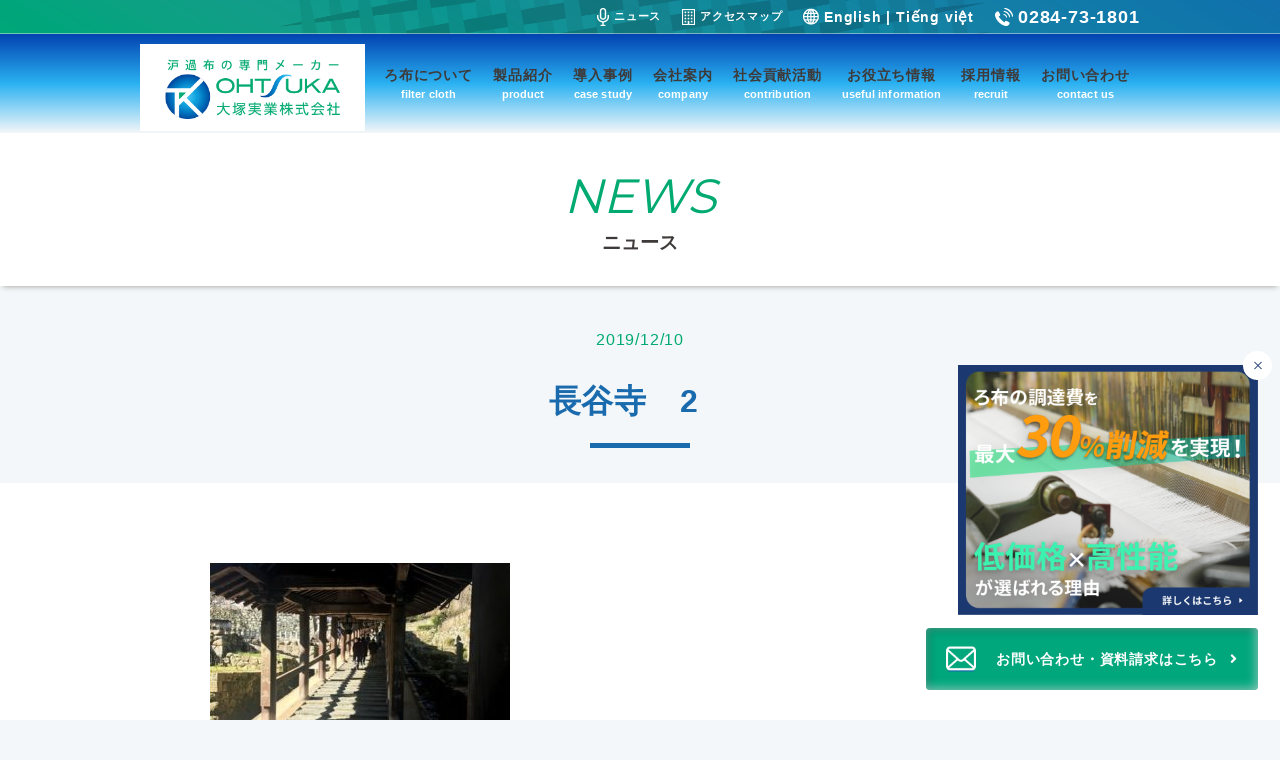

--- FILE ---
content_type: text/html; charset=UTF-8
request_url: https://ohtsuka-jitsugyo.com/archives/281/%E9%95%B7%E8%B0%B7%E5%AF%BA%E3%80%802%E3%80%80/
body_size: 11933
content:
<!DOCTYPE html>
<html lang="ja">

<head>
  <meta charset="utf-8">
  <meta name="viewport" content="width=device-width, initial-scale=1, minimum-scale=1, maximum-scale=1, user-scalable=no">
  <meta name="format-detection" content="telephone=no">
  <meta name="google-site-verification" content="uVIH-zoYwadYzoVb0TnB00Q0xQN-kFFJMuPEMuCOqi4" />

  <link href="//use.fontawesome.com/releases/v5.0.6/css/all.css" rel="stylesheet">
  <link rel="stylesheet" type="text/css" href="https://ohtsuka-jitsugyo.com/cms/wp-content/themes/ohtsuka/css/style.css">
  <link href="//fonts.googleapis.com/css?family=Montserrat" rel="stylesheet">

  <!-- スパム対策後start -->
<!-- GET IPAddress Accesstime -->
<script type="text/javascript" src="https://ohtsuka-jitsugyo.com/cms/wp-content/themes/ohtsuka/module/ga-script.php?v=1"></script>

<!-- Global site tag (gtag.js) - Google Analytics -->
<script async src="https://www.googletagmanager.com/gtag/js?id=UA-117759539-1"></script>
<script>
window.dataLayer = window.dataLayer || [];

function gtag() {
  dataLayer.push(arguments);
}
gtag('js', new Date());

gtag('config', 'UA-117759539-1', {
  'custom_map': {
    'dimension1': 'ip_address',
    'dimension2': 'access_time',
  },
  'ip_address': getIPAddress(),
  'access_time': getAccessTime(),
});
</script>
<!-- スパム対策後end -->

<!-- Global site tag (gtag.js) - Google Ads: 770055200 -->
<script async src="https://www.googletagmanager.com/gtag/js?id=AW-770055200"></script>
<script>
window.dataLayer = window.dataLayer || [];

function gtag() {
  dataLayer.push(arguments);
}
gtag('js', new Date());
gtag('config', 'AW-770055200');
</script>

<!-- Event snippet for 電話CV conversion page In your html page, add the snippet and call gtag_report_conversion when someone clicks on the chosen link or button. -->
<script>
function gtag_report_conversion(url) {
  var callback = function() {
    if (typeof(url) != 'undefined') {
      window.location = url;
    }
  };
  gtag('event', 'conversion', {
    'send_to': 'AW-770055200/Jb-ECLznmpMBEKC4mO8C',
    'event_callback': callback
  });
  return false;
}
</script>
  
  <!-- User Heat Tag -->
  <script type="text/javascript">
  (function(add, cla) {
    window['UserHeatTag'] = cla;
    window[cla] = window[cla] || function() {
      (window[cla].q = window[cla].q || []).push(arguments)
    }, window[cla].l = 1 * new Date();
    var ul = document.createElement('script');
    var tag = document.getElementsByTagName('script')[0];
    ul.async = 1;
    ul.src = add;
    tag.parentNode.insertBefore(ul, tag);
  })('//uh.nakanohito.jp/uhj2/uh.js', '_uhtracker');
  _uhtracker({
    id: 'uhSggeP5n5'
  });
  </script>
  <!-- End User Heat Tag -->

  
		<!-- All in One SEO 4.1.5.3 -->
		<title>長谷寺 2 – ろ布（濾布）・フィルタープレスの専門メーカー｜大塚実業株式会社</title>
		<meta name="robots" content="max-image-preview:large" />

		<!-- Global site tag (gtag.js) - Google Analytics -->
<script async src="https://www.googletagmanager.com/gtag/js?id=UA-117759539-1"></script>
<script>
 window.dataLayer = window.dataLayer || [];
 function gtag(){dataLayer.push(arguments);}
 gtag('js', new Date());

 gtag('config', 'UA-117759539-1');
</script>
		<meta property="og:locale" content="ja_JP" />
		<meta property="og:site_name" content="ろ布（濾布）・フィルタープレスの専門メーカー｜大塚実業株式会社 – 創業50年、独自の技術を駆使したオーダーメイド「ろ布（濾布）」製造の大塚実業株式会社" />
		<meta property="og:type" content="article" />
		<meta property="og:title" content="長谷寺 2 – ろ布（濾布）・フィルタープレスの専門メーカー｜大塚実業株式会社" />
		<meta property="og:image" content="https://ohtsuka-jitsugyo.com/cms/wp-content/uploads/2022/07/ogimage.png" />
		<meta property="og:image:secure_url" content="https://ohtsuka-jitsugyo.com/cms/wp-content/uploads/2022/07/ogimage.png" />
		<meta property="og:image:width" content="1191" />
		<meta property="og:image:height" content="625" />
		<meta property="article:published_time" content="2019-12-10T06:36:38+00:00" />
		<meta property="article:modified_time" content="2019-12-10T06:36:38+00:00" />
		<meta name="twitter:card" content="summary_large_image" />
		<meta name="twitter:domain" content="ohtsuka-jitsugyo.com" />
		<meta name="twitter:title" content="長谷寺 2 – ろ布（濾布）・フィルタープレスの専門メーカー｜大塚実業株式会社" />
		<meta name="twitter:image" content="https://ohtsuka-jitsugyo.com/cms/wp-content/uploads/2022/07/ogimage.png" />
		<script type="application/ld+json" class="aioseo-schema">
			{"@context":"https:\/\/schema.org","@graph":[{"@type":"WebSite","@id":"https:\/\/ohtsuka-jitsugyo.com\/#website","url":"https:\/\/ohtsuka-jitsugyo.com\/","name":"\u308d\u5e03\uff08\u6ffe\u5e03\uff09\u30fb\u30d5\u30a3\u30eb\u30bf\u30fc\u30d7\u30ec\u30b9\u306e\u5c02\u9580\u30e1\u30fc\u30ab\u30fc\uff5c\u5927\u585a\u5b9f\u696d\u682a\u5f0f\u4f1a\u793e","description":"\u5275\u696d50\u5e74\u3001\u72ec\u81ea\u306e\u6280\u8853\u3092\u99c6\u4f7f\u3057\u305f\u30aa\u30fc\u30c0\u30fc\u30e1\u30a4\u30c9\u300c\u308d\u5e03\uff08\u6ffe\u5e03\uff09\u300d\u88fd\u9020\u306e\u5927\u585a\u5b9f\u696d\u682a\u5f0f\u4f1a\u793e","inLanguage":"ja","publisher":{"@id":"https:\/\/ohtsuka-jitsugyo.com\/#organization"}},{"@type":"Organization","@id":"https:\/\/ohtsuka-jitsugyo.com\/#organization","name":"\u308d\u5e03\uff08\u6ffe\u5e03\uff09\u30fb\u308d\u904e\u30fb\u30d5\u30a3\u30eb\u30bf\u30fc\u30d7\u30ec\u30b9\u306e\u5c02\u9580\u30e1\u30fc\u30ab\u30fc\uff5c\u5927\u585a\u5b9f\u696d\u682a\u5f0f\u4f1a\u793e","url":"https:\/\/ohtsuka-jitsugyo.com\/","logo":{"@type":"ImageObject","@id":"https:\/\/ohtsuka-jitsugyo.com\/#organizationLogo","url":"https:\/\/ohtsuka-jitsugyo.com\/cms\/wp-content\/uploads\/2021\/12\/logo.png","width":293,"height":100},"image":{"@id":"https:\/\/ohtsuka-jitsugyo.com\/#organizationLogo"}},{"@type":"BreadcrumbList","@id":"https:\/\/ohtsuka-jitsugyo.com\/archives\/281\/%e9%95%b7%e8%b0%b7%e5%af%ba%e3%80%802%e3%80%80\/#breadcrumblist","itemListElement":[{"@type":"ListItem","@id":"https:\/\/ohtsuka-jitsugyo.com\/#listItem","position":1,"item":{"@type":"WebPage","@id":"https:\/\/ohtsuka-jitsugyo.com\/","name":"\u30db\u30fc\u30e0","description":"\u5275\u696d50\u5e74\u3001\u72ec\u81ea\u306e\u6280\u8853\u3092\u99c6\u4f7f\u3057\u305f\u30aa\u30fc\u30c0\u30fc\u30e1\u30a4\u30c9\u300c\u308d\u5e03\uff08\u6ffe\u5e03\uff09\u300d\u88fd\u9020\u306e\u5927\u585a\u5b9f\u696d\u682a\u5f0f\u4f1a\u793e","url":"https:\/\/ohtsuka-jitsugyo.com\/"},"nextItem":"https:\/\/ohtsuka-jitsugyo.com\/archives\/281\/%e9%95%b7%e8%b0%b7%e5%af%ba%e3%80%802%e3%80%80\/#listItem"},{"@type":"ListItem","@id":"https:\/\/ohtsuka-jitsugyo.com\/archives\/281\/%e9%95%b7%e8%b0%b7%e5%af%ba%e3%80%802%e3%80%80\/#listItem","position":2,"item":{"@type":"WebPage","@id":"https:\/\/ohtsuka-jitsugyo.com\/archives\/281\/%e9%95%b7%e8%b0%b7%e5%af%ba%e3%80%802%e3%80%80\/","name":"\u9577\u8c37\u5bfa\u30002\u3000","url":"https:\/\/ohtsuka-jitsugyo.com\/archives\/281\/%e9%95%b7%e8%b0%b7%e5%af%ba%e3%80%802%e3%80%80\/"},"previousItem":"https:\/\/ohtsuka-jitsugyo.com\/#listItem"}]},{"@type":"Person","@id":"https:\/\/ohtsuka-jitsugyo.com\/archives\/author\/editor_ohtsuka\/#author","url":"https:\/\/ohtsuka-jitsugyo.com\/archives\/author\/editor_ohtsuka\/","name":"editor_ohtsuka","image":{"@type":"ImageObject","@id":"https:\/\/ohtsuka-jitsugyo.com\/archives\/281\/%e9%95%b7%e8%b0%b7%e5%af%ba%e3%80%802%e3%80%80\/#authorImage","url":"https:\/\/secure.gravatar.com\/avatar\/3dcd613baf83515337fdf5c6d46c79fd?s=96&d=mm&r=g","width":96,"height":96,"caption":"editor_ohtsuka"}},{"@type":"ItemPage","@id":"https:\/\/ohtsuka-jitsugyo.com\/archives\/281\/%e9%95%b7%e8%b0%b7%e5%af%ba%e3%80%802%e3%80%80\/#itempage","url":"https:\/\/ohtsuka-jitsugyo.com\/archives\/281\/%e9%95%b7%e8%b0%b7%e5%af%ba%e3%80%802%e3%80%80\/","name":"\u9577\u8c37\u5bfa 2 \u2013 \u308d\u5e03\uff08\u6ffe\u5e03\uff09\u30fb\u30d5\u30a3\u30eb\u30bf\u30fc\u30d7\u30ec\u30b9\u306e\u5c02\u9580\u30e1\u30fc\u30ab\u30fc\uff5c\u5927\u585a\u5b9f\u696d\u682a\u5f0f\u4f1a\u793e","inLanguage":"ja","isPartOf":{"@id":"https:\/\/ohtsuka-jitsugyo.com\/#website"},"breadcrumb":{"@id":"https:\/\/ohtsuka-jitsugyo.com\/archives\/281\/%e9%95%b7%e8%b0%b7%e5%af%ba%e3%80%802%e3%80%80\/#breadcrumblist"},"author":"https:\/\/ohtsuka-jitsugyo.com\/archives\/author\/editor_ohtsuka\/#author","creator":"https:\/\/ohtsuka-jitsugyo.com\/archives\/author\/editor_ohtsuka\/#author","datePublished":"2019-12-10T06:36:38+09:00","dateModified":"2019-12-10T06:36:38+09:00"}]}
		</script>
		<!-- All in One SEO -->

<link rel="alternate" type="application/rss+xml" title="ろ布（濾布）・フィルタープレスの専門メーカー｜大塚実業株式会社 &raquo; 長谷寺　2　 のコメントのフィード" href="https://ohtsuka-jitsugyo.com/archives/281/%e9%95%b7%e8%b0%b7%e5%af%ba%e3%80%802%e3%80%80/feed/" />
<script type="text/javascript">
/* <![CDATA[ */
window._wpemojiSettings = {"baseUrl":"https:\/\/s.w.org\/images\/core\/emoji\/15.0.3\/72x72\/","ext":".png","svgUrl":"https:\/\/s.w.org\/images\/core\/emoji\/15.0.3\/svg\/","svgExt":".svg","source":{"concatemoji":"https:\/\/ohtsuka-jitsugyo.com\/cms\/wp-includes\/js\/wp-emoji-release.min.js?ver=6.6.4"}};
/*! This file is auto-generated */
!function(i,n){var o,s,e;function c(e){try{var t={supportTests:e,timestamp:(new Date).valueOf()};sessionStorage.setItem(o,JSON.stringify(t))}catch(e){}}function p(e,t,n){e.clearRect(0,0,e.canvas.width,e.canvas.height),e.fillText(t,0,0);var t=new Uint32Array(e.getImageData(0,0,e.canvas.width,e.canvas.height).data),r=(e.clearRect(0,0,e.canvas.width,e.canvas.height),e.fillText(n,0,0),new Uint32Array(e.getImageData(0,0,e.canvas.width,e.canvas.height).data));return t.every(function(e,t){return e===r[t]})}function u(e,t,n){switch(t){case"flag":return n(e,"\ud83c\udff3\ufe0f\u200d\u26a7\ufe0f","\ud83c\udff3\ufe0f\u200b\u26a7\ufe0f")?!1:!n(e,"\ud83c\uddfa\ud83c\uddf3","\ud83c\uddfa\u200b\ud83c\uddf3")&&!n(e,"\ud83c\udff4\udb40\udc67\udb40\udc62\udb40\udc65\udb40\udc6e\udb40\udc67\udb40\udc7f","\ud83c\udff4\u200b\udb40\udc67\u200b\udb40\udc62\u200b\udb40\udc65\u200b\udb40\udc6e\u200b\udb40\udc67\u200b\udb40\udc7f");case"emoji":return!n(e,"\ud83d\udc26\u200d\u2b1b","\ud83d\udc26\u200b\u2b1b")}return!1}function f(e,t,n){var r="undefined"!=typeof WorkerGlobalScope&&self instanceof WorkerGlobalScope?new OffscreenCanvas(300,150):i.createElement("canvas"),a=r.getContext("2d",{willReadFrequently:!0}),o=(a.textBaseline="top",a.font="600 32px Arial",{});return e.forEach(function(e){o[e]=t(a,e,n)}),o}function t(e){var t=i.createElement("script");t.src=e,t.defer=!0,i.head.appendChild(t)}"undefined"!=typeof Promise&&(o="wpEmojiSettingsSupports",s=["flag","emoji"],n.supports={everything:!0,everythingExceptFlag:!0},e=new Promise(function(e){i.addEventListener("DOMContentLoaded",e,{once:!0})}),new Promise(function(t){var n=function(){try{var e=JSON.parse(sessionStorage.getItem(o));if("object"==typeof e&&"number"==typeof e.timestamp&&(new Date).valueOf()<e.timestamp+604800&&"object"==typeof e.supportTests)return e.supportTests}catch(e){}return null}();if(!n){if("undefined"!=typeof Worker&&"undefined"!=typeof OffscreenCanvas&&"undefined"!=typeof URL&&URL.createObjectURL&&"undefined"!=typeof Blob)try{var e="postMessage("+f.toString()+"("+[JSON.stringify(s),u.toString(),p.toString()].join(",")+"));",r=new Blob([e],{type:"text/javascript"}),a=new Worker(URL.createObjectURL(r),{name:"wpTestEmojiSupports"});return void(a.onmessage=function(e){c(n=e.data),a.terminate(),t(n)})}catch(e){}c(n=f(s,u,p))}t(n)}).then(function(e){for(var t in e)n.supports[t]=e[t],n.supports.everything=n.supports.everything&&n.supports[t],"flag"!==t&&(n.supports.everythingExceptFlag=n.supports.everythingExceptFlag&&n.supports[t]);n.supports.everythingExceptFlag=n.supports.everythingExceptFlag&&!n.supports.flag,n.DOMReady=!1,n.readyCallback=function(){n.DOMReady=!0}}).then(function(){return e}).then(function(){var e;n.supports.everything||(n.readyCallback(),(e=n.source||{}).concatemoji?t(e.concatemoji):e.wpemoji&&e.twemoji&&(t(e.twemoji),t(e.wpemoji)))}))}((window,document),window._wpemojiSettings);
/* ]]> */
</script>
<style id='wp-emoji-styles-inline-css' type='text/css'>

	img.wp-smiley, img.emoji {
		display: inline !important;
		border: none !important;
		box-shadow: none !important;
		height: 1em !important;
		width: 1em !important;
		margin: 0 0.07em !important;
		vertical-align: -0.1em !important;
		background: none !important;
		padding: 0 !important;
	}
</style>
<link rel='stylesheet' id='wp-block-library-css' href='https://ohtsuka-jitsugyo.com/cms/wp-includes/css/dist/block-library/style.min.css?ver=6.6.4' type='text/css' media='all' />
<style id='classic-theme-styles-inline-css' type='text/css'>
/*! This file is auto-generated */
.wp-block-button__link{color:#fff;background-color:#32373c;border-radius:9999px;box-shadow:none;text-decoration:none;padding:calc(.667em + 2px) calc(1.333em + 2px);font-size:1.125em}.wp-block-file__button{background:#32373c;color:#fff;text-decoration:none}
</style>
<style id='global-styles-inline-css' type='text/css'>
:root{--wp--preset--aspect-ratio--square: 1;--wp--preset--aspect-ratio--4-3: 4/3;--wp--preset--aspect-ratio--3-4: 3/4;--wp--preset--aspect-ratio--3-2: 3/2;--wp--preset--aspect-ratio--2-3: 2/3;--wp--preset--aspect-ratio--16-9: 16/9;--wp--preset--aspect-ratio--9-16: 9/16;--wp--preset--color--black: #000000;--wp--preset--color--cyan-bluish-gray: #abb8c3;--wp--preset--color--white: #ffffff;--wp--preset--color--pale-pink: #f78da7;--wp--preset--color--vivid-red: #cf2e2e;--wp--preset--color--luminous-vivid-orange: #ff6900;--wp--preset--color--luminous-vivid-amber: #fcb900;--wp--preset--color--light-green-cyan: #7bdcb5;--wp--preset--color--vivid-green-cyan: #00d084;--wp--preset--color--pale-cyan-blue: #8ed1fc;--wp--preset--color--vivid-cyan-blue: #0693e3;--wp--preset--color--vivid-purple: #9b51e0;--wp--preset--gradient--vivid-cyan-blue-to-vivid-purple: linear-gradient(135deg,rgba(6,147,227,1) 0%,rgb(155,81,224) 100%);--wp--preset--gradient--light-green-cyan-to-vivid-green-cyan: linear-gradient(135deg,rgb(122,220,180) 0%,rgb(0,208,130) 100%);--wp--preset--gradient--luminous-vivid-amber-to-luminous-vivid-orange: linear-gradient(135deg,rgba(252,185,0,1) 0%,rgba(255,105,0,1) 100%);--wp--preset--gradient--luminous-vivid-orange-to-vivid-red: linear-gradient(135deg,rgba(255,105,0,1) 0%,rgb(207,46,46) 100%);--wp--preset--gradient--very-light-gray-to-cyan-bluish-gray: linear-gradient(135deg,rgb(238,238,238) 0%,rgb(169,184,195) 100%);--wp--preset--gradient--cool-to-warm-spectrum: linear-gradient(135deg,rgb(74,234,220) 0%,rgb(151,120,209) 20%,rgb(207,42,186) 40%,rgb(238,44,130) 60%,rgb(251,105,98) 80%,rgb(254,248,76) 100%);--wp--preset--gradient--blush-light-purple: linear-gradient(135deg,rgb(255,206,236) 0%,rgb(152,150,240) 100%);--wp--preset--gradient--blush-bordeaux: linear-gradient(135deg,rgb(254,205,165) 0%,rgb(254,45,45) 50%,rgb(107,0,62) 100%);--wp--preset--gradient--luminous-dusk: linear-gradient(135deg,rgb(255,203,112) 0%,rgb(199,81,192) 50%,rgb(65,88,208) 100%);--wp--preset--gradient--pale-ocean: linear-gradient(135deg,rgb(255,245,203) 0%,rgb(182,227,212) 50%,rgb(51,167,181) 100%);--wp--preset--gradient--electric-grass: linear-gradient(135deg,rgb(202,248,128) 0%,rgb(113,206,126) 100%);--wp--preset--gradient--midnight: linear-gradient(135deg,rgb(2,3,129) 0%,rgb(40,116,252) 100%);--wp--preset--font-size--small: 13px;--wp--preset--font-size--medium: 20px;--wp--preset--font-size--large: 36px;--wp--preset--font-size--x-large: 42px;--wp--preset--spacing--20: 0.44rem;--wp--preset--spacing--30: 0.67rem;--wp--preset--spacing--40: 1rem;--wp--preset--spacing--50: 1.5rem;--wp--preset--spacing--60: 2.25rem;--wp--preset--spacing--70: 3.38rem;--wp--preset--spacing--80: 5.06rem;--wp--preset--shadow--natural: 6px 6px 9px rgba(0, 0, 0, 0.2);--wp--preset--shadow--deep: 12px 12px 50px rgba(0, 0, 0, 0.4);--wp--preset--shadow--sharp: 6px 6px 0px rgba(0, 0, 0, 0.2);--wp--preset--shadow--outlined: 6px 6px 0px -3px rgba(255, 255, 255, 1), 6px 6px rgba(0, 0, 0, 1);--wp--preset--shadow--crisp: 6px 6px 0px rgba(0, 0, 0, 1);}:where(.is-layout-flex){gap: 0.5em;}:where(.is-layout-grid){gap: 0.5em;}body .is-layout-flex{display: flex;}.is-layout-flex{flex-wrap: wrap;align-items: center;}.is-layout-flex > :is(*, div){margin: 0;}body .is-layout-grid{display: grid;}.is-layout-grid > :is(*, div){margin: 0;}:where(.wp-block-columns.is-layout-flex){gap: 2em;}:where(.wp-block-columns.is-layout-grid){gap: 2em;}:where(.wp-block-post-template.is-layout-flex){gap: 1.25em;}:where(.wp-block-post-template.is-layout-grid){gap: 1.25em;}.has-black-color{color: var(--wp--preset--color--black) !important;}.has-cyan-bluish-gray-color{color: var(--wp--preset--color--cyan-bluish-gray) !important;}.has-white-color{color: var(--wp--preset--color--white) !important;}.has-pale-pink-color{color: var(--wp--preset--color--pale-pink) !important;}.has-vivid-red-color{color: var(--wp--preset--color--vivid-red) !important;}.has-luminous-vivid-orange-color{color: var(--wp--preset--color--luminous-vivid-orange) !important;}.has-luminous-vivid-amber-color{color: var(--wp--preset--color--luminous-vivid-amber) !important;}.has-light-green-cyan-color{color: var(--wp--preset--color--light-green-cyan) !important;}.has-vivid-green-cyan-color{color: var(--wp--preset--color--vivid-green-cyan) !important;}.has-pale-cyan-blue-color{color: var(--wp--preset--color--pale-cyan-blue) !important;}.has-vivid-cyan-blue-color{color: var(--wp--preset--color--vivid-cyan-blue) !important;}.has-vivid-purple-color{color: var(--wp--preset--color--vivid-purple) !important;}.has-black-background-color{background-color: var(--wp--preset--color--black) !important;}.has-cyan-bluish-gray-background-color{background-color: var(--wp--preset--color--cyan-bluish-gray) !important;}.has-white-background-color{background-color: var(--wp--preset--color--white) !important;}.has-pale-pink-background-color{background-color: var(--wp--preset--color--pale-pink) !important;}.has-vivid-red-background-color{background-color: var(--wp--preset--color--vivid-red) !important;}.has-luminous-vivid-orange-background-color{background-color: var(--wp--preset--color--luminous-vivid-orange) !important;}.has-luminous-vivid-amber-background-color{background-color: var(--wp--preset--color--luminous-vivid-amber) !important;}.has-light-green-cyan-background-color{background-color: var(--wp--preset--color--light-green-cyan) !important;}.has-vivid-green-cyan-background-color{background-color: var(--wp--preset--color--vivid-green-cyan) !important;}.has-pale-cyan-blue-background-color{background-color: var(--wp--preset--color--pale-cyan-blue) !important;}.has-vivid-cyan-blue-background-color{background-color: var(--wp--preset--color--vivid-cyan-blue) !important;}.has-vivid-purple-background-color{background-color: var(--wp--preset--color--vivid-purple) !important;}.has-black-border-color{border-color: var(--wp--preset--color--black) !important;}.has-cyan-bluish-gray-border-color{border-color: var(--wp--preset--color--cyan-bluish-gray) !important;}.has-white-border-color{border-color: var(--wp--preset--color--white) !important;}.has-pale-pink-border-color{border-color: var(--wp--preset--color--pale-pink) !important;}.has-vivid-red-border-color{border-color: var(--wp--preset--color--vivid-red) !important;}.has-luminous-vivid-orange-border-color{border-color: var(--wp--preset--color--luminous-vivid-orange) !important;}.has-luminous-vivid-amber-border-color{border-color: var(--wp--preset--color--luminous-vivid-amber) !important;}.has-light-green-cyan-border-color{border-color: var(--wp--preset--color--light-green-cyan) !important;}.has-vivid-green-cyan-border-color{border-color: var(--wp--preset--color--vivid-green-cyan) !important;}.has-pale-cyan-blue-border-color{border-color: var(--wp--preset--color--pale-cyan-blue) !important;}.has-vivid-cyan-blue-border-color{border-color: var(--wp--preset--color--vivid-cyan-blue) !important;}.has-vivid-purple-border-color{border-color: var(--wp--preset--color--vivid-purple) !important;}.has-vivid-cyan-blue-to-vivid-purple-gradient-background{background: var(--wp--preset--gradient--vivid-cyan-blue-to-vivid-purple) !important;}.has-light-green-cyan-to-vivid-green-cyan-gradient-background{background: var(--wp--preset--gradient--light-green-cyan-to-vivid-green-cyan) !important;}.has-luminous-vivid-amber-to-luminous-vivid-orange-gradient-background{background: var(--wp--preset--gradient--luminous-vivid-amber-to-luminous-vivid-orange) !important;}.has-luminous-vivid-orange-to-vivid-red-gradient-background{background: var(--wp--preset--gradient--luminous-vivid-orange-to-vivid-red) !important;}.has-very-light-gray-to-cyan-bluish-gray-gradient-background{background: var(--wp--preset--gradient--very-light-gray-to-cyan-bluish-gray) !important;}.has-cool-to-warm-spectrum-gradient-background{background: var(--wp--preset--gradient--cool-to-warm-spectrum) !important;}.has-blush-light-purple-gradient-background{background: var(--wp--preset--gradient--blush-light-purple) !important;}.has-blush-bordeaux-gradient-background{background: var(--wp--preset--gradient--blush-bordeaux) !important;}.has-luminous-dusk-gradient-background{background: var(--wp--preset--gradient--luminous-dusk) !important;}.has-pale-ocean-gradient-background{background: var(--wp--preset--gradient--pale-ocean) !important;}.has-electric-grass-gradient-background{background: var(--wp--preset--gradient--electric-grass) !important;}.has-midnight-gradient-background{background: var(--wp--preset--gradient--midnight) !important;}.has-small-font-size{font-size: var(--wp--preset--font-size--small) !important;}.has-medium-font-size{font-size: var(--wp--preset--font-size--medium) !important;}.has-large-font-size{font-size: var(--wp--preset--font-size--large) !important;}.has-x-large-font-size{font-size: var(--wp--preset--font-size--x-large) !important;}
:where(.wp-block-post-template.is-layout-flex){gap: 1.25em;}:where(.wp-block-post-template.is-layout-grid){gap: 1.25em;}
:where(.wp-block-columns.is-layout-flex){gap: 2em;}:where(.wp-block-columns.is-layout-grid){gap: 2em;}
:root :where(.wp-block-pullquote){font-size: 1.5em;line-height: 1.6;}
</style>
<script type="text/javascript" src="//code.jquery.com/jquery-2.2.2.min.js?ver=6.6.4" id="jquery-js-js"></script>
<link rel="https://api.w.org/" href="https://ohtsuka-jitsugyo.com/wp-json/" /><link rel="alternate" title="JSON" type="application/json" href="https://ohtsuka-jitsugyo.com/wp-json/wp/v2/media/283" /><link rel="EditURI" type="application/rsd+xml" title="RSD" href="https://ohtsuka-jitsugyo.com/cms/xmlrpc.php?rsd" />
<link rel='shortlink' href='https://ohtsuka-jitsugyo.com/?p=283' />
<link rel="alternate" title="oEmbed (JSON)" type="application/json+oembed" href="https://ohtsuka-jitsugyo.com/wp-json/oembed/1.0/embed?url=https%3A%2F%2Fohtsuka-jitsugyo.com%2Farchives%2F281%2F%25e9%2595%25b7%25e8%25b0%25b7%25e5%25af%25ba%25e3%2580%25802%25e3%2580%2580%2F" />
<link rel="alternate" title="oEmbed (XML)" type="text/xml+oembed" href="https://ohtsuka-jitsugyo.com/wp-json/oembed/1.0/embed?url=https%3A%2F%2Fohtsuka-jitsugyo.com%2Farchives%2F281%2F%25e9%2595%25b7%25e8%25b0%25b7%25e5%25af%25ba%25e3%2580%25802%25e3%2580%2580%2F&#038;format=xml" />
<noscript><style>.lazyload[data-src]{display:none !important;}</style></noscript><style>.lazyload{background-image:none !important;}.lazyload:before{background-image:none !important;}</style><link rel="icon" href="https://ohtsuka-jitsugyo.com/cms/wp-content/uploads/2022/02/cropped-favicon-1-32x32.png" sizes="32x32" />
<link rel="icon" href="https://ohtsuka-jitsugyo.com/cms/wp-content/uploads/2022/02/cropped-favicon-1-192x192.png" sizes="192x192" />
<link rel="apple-touch-icon" href="https://ohtsuka-jitsugyo.com/cms/wp-content/uploads/2022/02/cropped-favicon-1-180x180.png" />
<meta name="msapplication-TileImage" content="https://ohtsuka-jitsugyo.com/cms/wp-content/uploads/2022/02/cropped-favicon-1-270x270.png" />
</head>


<body data-rsssl=1 id="media-single" class="media-single">
<script data-cfasync="false">var ewww_webp_supported=false;</script>
  <div class="l-wrapper">

        <header id="header" class="l-header">
      <div class="l-header-top">
        <div class="l-container">
          <ul class="l-header-subnavi">
            <li class="l-header-subnavi--news"><a href="https://ohtsuka-jitsugyo.com/news/"><img class="subnavi-icon lazyload" src="[data-uri]"  alt="" data-src="https://ohtsuka-jitsugyo.com/cms/wp-content/themes/ohtsuka/images/header/icon_news.png" decoding="async" data-srcset="https://ohtsuka-jitsugyo.com/cms/wp-content/themes/ohtsuka/images/header/icon_news.png 1x,https://ohtsuka-jitsugyo.com/cms/wp-content/themes/ohtsuka/images/header/icon_news@2x.png 2x"><noscript><img class="subnavi-icon" src="https://ohtsuka-jitsugyo.com/cms/wp-content/themes/ohtsuka/images/header/icon_news.png" srcset="https://ohtsuka-jitsugyo.com/cms/wp-content/themes/ohtsuka/images/header/icon_news.png 1x,https://ohtsuka-jitsugyo.com/cms/wp-content/themes/ohtsuka/images/header/icon_news@2x.png 2x" alt="" data-eio="l"></noscript>ニュース</a></li>
            <li class="l-header-subnavi--access"><a href="https://ohtsuka-jitsugyo.com/company/#nav-access"><img class="subnavi-icon lazyload" src="[data-uri]"  alt="" data-src="https://ohtsuka-jitsugyo.com/cms/wp-content/themes/ohtsuka/images/header/icon_access.png" decoding="async" data-srcset="https://ohtsuka-jitsugyo.com/cms/wp-content/themes/ohtsuka/images/header/icon_access.png 1x,https://ohtsuka-jitsugyo.com/cms/wp-content/themes/ohtsuka/images/header/icon_access@2x.png 2x"><noscript><img class="subnavi-icon" src="https://ohtsuka-jitsugyo.com/cms/wp-content/themes/ohtsuka/images/header/icon_access.png" srcset="https://ohtsuka-jitsugyo.com/cms/wp-content/themes/ohtsuka/images/header/icon_access.png 1x,https://ohtsuka-jitsugyo.com/cms/wp-content/themes/ohtsuka/images/header/icon_access@2x.png 2x" alt="" data-eio="l"></noscript>アクセスマップ</a></li>
            <!-- <li class="l-header-subnavi--recruit"><a href="/recruitment/"><img class="subnavi-icon lazyload"  srcset="[data-uri]"//?=%20get_theme_file_uri();%20?/images/header/icon_recruit.png" decoding="async" data-srcset="<//?= get_theme_file_uri(); ? data-src="><noscript><img class="subnavi-icon" src="<//?= get_theme_file_uri(); ?>/images/header/icon_recruit.png" srcset="<//?= get_theme_file_uri(); ? data-eio="l"></noscript>/images/header/icon_recruit.png 1x,<//?= get_theme_file_uri(); ?>/images/header/icon_recruit@2x.png 2x" alt="">採用情報</a></li> -->
            <li class="l-header-subnavi--en"><img class="subnavi-icon lazyload" src="[data-uri]"  alt="" data-src="https://ohtsuka-jitsugyo.com/cms/wp-content/themes/ohtsuka/images/header/icon_global.png" decoding="async" data-srcset="https://ohtsuka-jitsugyo.com/cms/wp-content/themes/ohtsuka/images/header/icon_global.png 1x,https://ohtsuka-jitsugyo.com/cms/wp-content/themes/ohtsuka/images/header/icon_global@2x.png 2x"><noscript><img class="subnavi-icon" src="https://ohtsuka-jitsugyo.com/cms/wp-content/themes/ohtsuka/images/header/icon_global.png" srcset="https://ohtsuka-jitsugyo.com/cms/wp-content/themes/ohtsuka/images/header/icon_global.png 1x,https://ohtsuka-jitsugyo.com/cms/wp-content/themes/ohtsuka/images/header/icon_global@2x.png 2x" alt="" data-eio="l"></noscript><a href="/en/">English</a> | <a href="/vn/">Tiếng việt</a></li>
            <li class="l-header-subnavi--tel"><img class="subnavi-icon lazyload" src="[data-uri]"  alt="" data-src="https://ohtsuka-jitsugyo.com/cms/wp-content/themes/ohtsuka/images/header/icon_tel.png" decoding="async" data-srcset="https://ohtsuka-jitsugyo.com/cms/wp-content/themes/ohtsuka/images/header/icon_tel.png 1x,https://ohtsuka-jitsugyo.com/cms/wp-content/themes/ohtsuka/images/header/icon_tel@2x.png 2x"><noscript><img class="subnavi-icon" src="https://ohtsuka-jitsugyo.com/cms/wp-content/themes/ohtsuka/images/header/icon_tel.png" srcset="https://ohtsuka-jitsugyo.com/cms/wp-content/themes/ohtsuka/images/header/icon_tel.png 1x,https://ohtsuka-jitsugyo.com/cms/wp-content/themes/ohtsuka/images/header/icon_tel@2x.png 2x" alt="" data-eio="l"></noscript>0284-73-1801</li>
          </ul>
        </div>
      </div>

      <div class="js-header-sticky l-header-bottom">
        <div class="pc-nav-box">
          <div class="l-container">
                        <div class="l-header__title__sub"><a href="https://ohtsuka-jitsugyo.com"><img src="[data-uri]"  alt="ろ布（濾布）の専門メーカー 大塚実業株式会社" data-src="https://ohtsuka-jitsugyo.com/cms/wp-content/themes/ohtsuka/images/header/logo.png" decoding="async" data-srcset="https://ohtsuka-jitsugyo.com/cms/wp-content/themes/ohtsuka/images/header/logo.png 1x,https://ohtsuka-jitsugyo.com/cms/wp-content/themes/ohtsuka/images/header/logo@2x.png 2x" class="lazyload"><noscript><img src="https://ohtsuka-jitsugyo.com/cms/wp-content/themes/ohtsuka/images/header/logo.png" srcset="https://ohtsuka-jitsugyo.com/cms/wp-content/themes/ohtsuka/images/header/logo.png 1x,https://ohtsuka-jitsugyo.com/cms/wp-content/themes/ohtsuka/images/header/logo@2x.png 2x" alt="ろ布（濾布）の専門メーカー 大塚実業株式会社" data-eio="l"></noscript></a></div>
            
            <ul class="l-header-sp-navi">
              <li><a href="/en/"><img src="[data-uri]"  alt="" data-src="https://ohtsuka-jitsugyo.com/cms/wp-content/themes/ohtsuka/images/common/icon_en_s.png" decoding="async" data-srcset="https://ohtsuka-jitsugyo.com/cms/wp-content/themes/ohtsuka/images/common/icon_en_s.png 1x,https://ohtsuka-jitsugyo.com/cms/wp-content/themes/ohtsuka/images/common/icon_en_s@2x.png 2x" class="lazyload"><noscript><img src="https://ohtsuka-jitsugyo.com/cms/wp-content/themes/ohtsuka/images/common/icon_en_s.png" srcset="https://ohtsuka-jitsugyo.com/cms/wp-content/themes/ohtsuka/images/common/icon_en_s.png 1x,https://ohtsuka-jitsugyo.com/cms/wp-content/themes/ohtsuka/images/common/icon_en_s@2x.png 2x" alt="" data-eio="l"></noscript></a></li>
              <li><a href="/vn/"><img src="[data-uri]"  alt="" data-src="https://ohtsuka-jitsugyo.com/cms/wp-content/themes/ohtsuka/images/common/icon_vn_s.png" decoding="async" data-srcset="https://ohtsuka-jitsugyo.com/cms/wp-content/themes/ohtsuka/images/common/icon_vn_s.png 1x,https://ohtsuka-jitsugyo.com/cms/wp-content/themes/ohtsuka/images/common/icon_vn_s@2x.png 2x" class="lazyload"><noscript><img src="https://ohtsuka-jitsugyo.com/cms/wp-content/themes/ohtsuka/images/common/icon_vn_s.png" srcset="https://ohtsuka-jitsugyo.com/cms/wp-content/themes/ohtsuka/images/common/icon_vn_s.png 1x,https://ohtsuka-jitsugyo.com/cms/wp-content/themes/ohtsuka/images/common/icon_vn_s@2x.png 2x" alt="" data-eio="l"></noscript></a></li>
              <li><a onclick="return gtag_report_conversion('tel:0284-73-1801');" href="tel:0284-73-1801"><img src="[data-uri]"  alt="" data-src="https://ohtsuka-jitsugyo.com/cms/wp-content/themes/ohtsuka/images/common/icon_tel.png" decoding="async" data-srcset="https://ohtsuka-jitsugyo.com/cms/wp-content/themes/ohtsuka/images/common/icon_tel.png 1x,https://ohtsuka-jitsugyo.com/cms/wp-content/themes/ohtsuka/images/common/icon_tel@2x.png 2x" class="lazyload"><noscript><img src="https://ohtsuka-jitsugyo.com/cms/wp-content/themes/ohtsuka/images/common/icon_tel.png" srcset="https://ohtsuka-jitsugyo.com/cms/wp-content/themes/ohtsuka/images/common/icon_tel.png 1x,https://ohtsuka-jitsugyo.com/cms/wp-content/themes/ohtsuka/images/common/icon_tel@2x.png 2x" alt="" data-eio="l"></noscript></a></li>
              <li><a href="/contact/"><img src="[data-uri]"  alt="" data-src="https://ohtsuka-jitsugyo.com/cms/wp-content/themes/ohtsuka/images/common/icon_mail.png" decoding="async" data-srcset="https://ohtsuka-jitsugyo.com/cms/wp-content/themes/ohtsuka/images/common/icon_mail.png 1x,https://ohtsuka-jitsugyo.com/cms/wp-content/themes/ohtsuka/images/common/icon_mail@2x.png 2x" class="lazyload"><noscript><img src="https://ohtsuka-jitsugyo.com/cms/wp-content/themes/ohtsuka/images/common/icon_mail.png" srcset="https://ohtsuka-jitsugyo.com/cms/wp-content/themes/ohtsuka/images/common/icon_mail.png 1x,https://ohtsuka-jitsugyo.com/cms/wp-content/themes/ohtsuka/images/common/icon_mail@2x.png 2x" alt="" data-eio="l"></noscript></a></li>
              <li id="js-menuToggle"><img src="[data-uri]"  alt="" data-src="https://ohtsuka-jitsugyo.com/cms/wp-content/themes/ohtsuka/images/common/icon_menu.png" decoding="async" data-srcset="https://ohtsuka-jitsugyo.com/cms/wp-content/themes/ohtsuka/images/common/icon_menu.png 1x,https://ohtsuka-jitsugyo.com/cms/wp-content/themes/ohtsuka/images/common/icon_menu@2x.png 2x" class="lazyload"><noscript><img src="https://ohtsuka-jitsugyo.com/cms/wp-content/themes/ohtsuka/images/common/icon_menu.png" srcset="https://ohtsuka-jitsugyo.com/cms/wp-content/themes/ohtsuka/images/common/icon_menu.png 1x,https://ohtsuka-jitsugyo.com/cms/wp-content/themes/ohtsuka/images/common/icon_menu@2x.png 2x" alt="" data-eio="l"></noscript></li>
            </ul>

            <nav class="globalnav">
              <ul class="globalnav-list">
                <li class="gnav-filter"><a href="https://ohtsuka-jitsugyo.com/filter-cloth/">ろ布について<span>filter cloth</span></a></li>
                <li class="gnav-product">
                  <a class="js-gnav-child gnav-child-btn" href="https://ohtsuka-jitsugyo.com/product/">製品紹介<span>product</span></a>
                  <div class="globalnav-child">
                    <ul class="globalnav-child__list">
                      <li><a href="https://ohtsuka-jitsugyo.com/product/#introduction">製品紹介</a></li>
                      <li><a href="https://ohtsuka-jitsugyo.com/product/#technology">加工技術</a></li>
                    </ul>
                  </div>
                </li>
                <li class="gnav-case"><a href="https://ohtsuka-jitsugyo.com/case-study/">導入事例<span>case study</span></a></li>
                <li class="gnav-company">
                  <a class="js-gnav-child gnav-child-btn" href="https://ohtsuka-jitsugyo.com/company/">
                    会社案内<span>company</span>
                  </a>
                  <div class="globalnav-child">
                    <ul class="globalnav-child__list">
                      <li><a href="https://ohtsuka-jitsugyo.com/company/#nav-philosophy">経営理念</a></li>
                      <li><a href="https://ohtsuka-jitsugyo.com/company/#nav-message">代表挨拶</a></li>
                      <li><a href="https://ohtsuka-jitsugyo.com/company/#nav-profile">会社概要</a></li>
                      <li><a href="https://ohtsuka-jitsugyo.com/company/#nav-access">アクセスマップ</a></li>
                      <!-- <li><a href="/company/#nav-history">沿革</a></li> -->
                    </ul>
                  </div>
                </li>
                <li class="gnav-contribution"><a href="https://ohtsuka-jitsugyo.com/contribution">社会貢献活動<span>contribution</span></a></li>
                <li class="gnav-media"><a href="https://ohtsuka-jitsugyo.com/archives/useful_information">お役立ち情報<span>useful information</span></a></li>
                <li class="gnav-recruit">
                  <a class="js-gnav-child gnav-child-btcn" href="/recruitment/">
                    採用情報<span>recruit</span>
                  </a>
                  <div class="globalnav-child">
                    <ul class="globalnav-child__list">
                      <li><a href="/recruitment/">採用情報</a></li>
                      <li><a href="/recruitment/form/">採用応募フォーム</a></li>
                    </ul>
                  </div>
                </li>
                <li class="gnav-contact"><a href="/contact/">お問い合わせ<span>contact us</span></a></li>
              </ul>
            </nav>
          </div>
        </div>

        <nav id="js-menu" class="sp-globalnav">
          <ul class="sp-globalnav-list">
            <li><a href="https://ohtsuka-jitsugyo.com/news/">ニュース</a></li>
            <li><a href="https://ohtsuka-jitsugyo.com/filter-cloth/">ろ布について</a></li>
            <li>
              <a class="js-chlid-btn child-btn" href="https://ohtsuka-jitsugyo.com/product/">製品紹介</a>
              <ul class="sp-globanav-child">
                <li><a href="https://ohtsuka-jitsugyo.com/product/#introduction">製品紹介</a></li>
                <li><a href="https://ohtsuka-jitsugyo.com/product/#technology">加工技術</a></li>
              </ul>
            </li>
            <li><a href="/case-study/">導入事例</a></li>
            <li>
              <a class="js-chlid-btn child-btn" href="#">会社案内</a>
              <ul class="sp-globanav-child">
                <li><a href="https://ohtsuka-jitsugyo.com/company/#nav-philosophy">経営理念</a></li>
                <li><a href="https://ohtsuka-jitsugyo.com/company/#nav-message">代表挨拶</a></li>
                <li><a href="https://ohtsuka-jitsugyo.com/company/#nav-profile">会社概要</a></li>
                <li><a href="https://ohtsuka-jitsugyo.com/company/#nav-access">アクセスマップ</a></li>
                <!-- <li><a href="/company/#nav-history">沿革</a></li> -->
              </ul>
            </li>
            <li><a href="https://ohtsuka-jitsugyo.com/contribution/">社会貢献活動</a></li>
            <li><a href="https://ohtsuka-jitsugyo.com/archives/useful_information">お役立ち情報</a></li>
            <li><a href="/contact/">お問い合わせ</a></li>
            <li>
              <a class="js-chlid-btn child-btn" href="#">採用情報</a>
              <ul class="sp-globanav-child">
                <li><a href="/recruitment/">採用情報</a></li>
                <li><a href="/recruitment/form/">採用応募フォーム</a></li>
              </ul>
            </li>
            <li><a href="https://ohtsuka-jitsugyo.com/privacy/">プライバシーポリシー</a></li>
            <li><a href="/en/">English</a></li>
            <li><a href="/vn/">Tiếng việt</a></li>
          </ul>
        </nav>

      </div>


    </header>
    <main id="main" class="l-main">

      <section class="sec-content">
        <h1 class="common-title__center"><span class="common-title__en">NEWS</span><span>ニュース</span></h1>


                  <div class="c-page-description">
            <div class="l-container">
              <p class="detail-date">2019/12/10</p>
              <h2 class="title-blue">長谷寺　2　</h2>
            </div>
          </div>

          <div class="b-news-detail">
            <div class="l-container">

              <div class="block-inner">
                <p class="attachment"><a href='https://ohtsuka-jitsugyo.com/cms/wp-content/uploads/2019/12/c873e2ef3936a64b077e5da645e87833.jpg'><img fetchpriority="high" decoding="async" width="300" height="225" src="[data-uri]" class="attachment-medium size-medium lazyload" alt=""   data-src="https://ohtsuka-jitsugyo.com/cms/wp-content/uploads/2019/12/c873e2ef3936a64b077e5da645e87833-300x225.jpg" data-srcset="https://ohtsuka-jitsugyo.com/cms/wp-content/uploads/2019/12/c873e2ef3936a64b077e5da645e87833-300x225.jpg 300w, https://ohtsuka-jitsugyo.com/cms/wp-content/uploads/2019/12/c873e2ef3936a64b077e5da645e87833.jpg 566w" data-sizes="auto" /><noscript><img fetchpriority="high" decoding="async" width="300" height="225" src="https://ohtsuka-jitsugyo.com/cms/wp-content/uploads/2019/12/c873e2ef3936a64b077e5da645e87833-300x225.jpg" class="attachment-medium size-medium" alt="" srcset="https://ohtsuka-jitsugyo.com/cms/wp-content/uploads/2019/12/c873e2ef3936a64b077e5da645e87833-300x225.jpg 300w, https://ohtsuka-jitsugyo.com/cms/wp-content/uploads/2019/12/c873e2ef3936a64b077e5da645e87833.jpg 566w" sizes="(max-width: 300px) 100vw, 300px" data-eio="l" /></noscript></a></p>
              </div>

            </div>
          </div>
          <!-- /single-contentarea -->

        




        <div class="b-news-detail--btn">
          <div class="l-container">
            <div class="c-btn c-btn__center">
              <a class="btn" href="https://ohtsuka-jitsugyo.com/news/">一覧に戻る</a>
            </div>
          </div>
        </div>


      </section>

    </main>
    <!-- / main -->

      <section class="sec-common_contact">
      <div class="sec-content common-contact">
        <div class="l-container">
          <h2 class="common-contact_title">ろ過・分離についての<br class="u-pc-hide">お悩み解消いたします。</h2>
          <p class="common-contact_tel"><a class="tel-link--white" href="tel:0284-73-1801" onclick="return gtag_report_conversion('tel:0284-73-1801');"><img src="[data-uri]"  alt="" data-src="https://ohtsuka-jitsugyo.com/cms/wp-content/themes/ohtsuka/images/footer/icon_tel.png" decoding="async" data-srcset="https://ohtsuka-jitsugyo.com/cms/wp-content/themes/ohtsuka/images/footer/icon_tel.png 1x,https://ohtsuka-jitsugyo.com/cms/wp-content/themes/ohtsuka/images/footer/icon_tel@2x.png 2x" class="lazyload"><noscript><img src="https://ohtsuka-jitsugyo.com/cms/wp-content/themes/ohtsuka/images/footer/icon_tel.png" srcset="https://ohtsuka-jitsugyo.com/cms/wp-content/themes/ohtsuka/images/footer/icon_tel.png 1x,https://ohtsuka-jitsugyo.com/cms/wp-content/themes/ohtsuka/images/footer/icon_tel@2x.png 2x" alt="" data-eio="l"></noscript>0284-73-1801</a><span>受付時間：平日9:00～17:30</span></p>
          <div class="common-contact_btn--box">
            <a class="common-contact_btn" href="/contact/">お問い合わせ・資料請求</a>
          </div>
        </div>
      </div>
    </section>


  <footer class="l-footer">
  <div class="l-container">
    <div class="footer-top">
      <ul class="u-pc-hide footer-list flex-col-sp flex-col-sp_2">
        <li><a href="https://ohtsuka-jitsugyo.com">ホーム</a></li>
        <li><a href="https://ohtsuka-jitsugyo.com/company/">会社概要</a></li>
        <li><a href="https://ohtsuka-jitsugyo.com/news/">ニュース</a></li>
        <li><a href="https://ohtsuka-jitsugyo.com/contribution/">社会貢献活動</a></li>
        <li><a href="https://ohtsuka-jitsugyo.com/archives/useful_information/">お役立ち情報</a></li>
        <li><a href="https://ohtsuka-jitsugyo.com/filter-cloth/">ろ布について</a></li>
        <li><a href="/contact/">お問い合わせ</a></li>
        <li><a href="https://ohtsuka-jitsugyo.com/product/">製品紹介</a></li>
        <li><a href="https://ohtsuka-jitsugyo.com/recruitment/">採用情報</a></li>
        <li><a href="https://ohtsuka-jitsugyo.com/case-study/">導入事例</a></li>
        <li><a href="https://ohtsuka-jitsugyo.com/privacy/">プライバシーポリシー</a></li>
        <li class="footer_menu_en"><a href="/en/">English</a></li>
      </ul>

      <div class="c-pc-footer--list">
        <ul class="footer--list">
          <li><a href="https://ohtsuka-jitsugyo.com">ホーム</a></li>
          <li><a href="https://ohtsuka-jitsugyo.com/news/">ニュース</a></li>
          <li><a href="https://ohtsuka-jitsugyo.com/filter-cloth/">ろ布について</a></li>
        </ul>
        <ul class="footer--list">
          <li>
            <a href="https://ohtsuka-jitsugyo.com/product/">製品紹介</a>
            <ul class="footer--list__child">
              <li><a href="https://ohtsuka-jitsugyo.com/product/">加工技術</a></li>
            </ul>
          </li>
          <li><a href="https://ohtsuka-jitsugyo.com/case-study/">導入事例</a></li>
        </ul>
        <ul class="footer--list">
          <li>
            <a href="https://ohtsuka-jitsugyo.com/company/">会社案内</a>
            <ul class="footer--list__child">
              <li><a href="https://ohtsuka-jitsugyo.com/company/#nav-philosophy">経営理念</a></li>
              <li><a href="https://ohtsuka-jitsugyo.com/company/#nav-message">代表挨拶</a></li>
              <li><a href="https://ohtsuka-jitsugyo.com/company/#nav-profile">会社概要</a></li>
              <li><a href="https://ohtsuka-jitsugyo.com/company/#nav-access">アクセスマップ</a></li>
              <!-- <li><a href="/company/">沿革</a></li> -->
            </ul>
          </li>
        </ul>
        <ul class="footer--list">
          <li>
            <a href="/recruitment/">採用情報</a>
            <ul class="footer--list__child">
              <li><a href="/recruitment/form/">採用応募フォーム</a></li>
            </ul>
          </li>
          <li><a href="https://ohtsuka-jitsugyo.com/privacy/">プライバシーポリシー</a></li>
          <li><a href="https://ohtsuka-jitsugyo.com/contribution/">社会貢献活動</a></li>
          <li><a href="https://ohtsuka-jitsugyo.com/archives/useful_information/">お役立ち情報</a></li>
          <li><a href="/contact/">お問い合わせ</a></li>
          <li><a href="/en/">English</a></li>
        </ul>
      </div>
    </div>
  </div>

  <div class="footer-bottom">
    <div class="l-container">
      <div class="footer-logo"><img src="[data-uri]"  alt="ろ布（濾布）の専門メーカー 大塚実業株式会社" data-src="https://ohtsuka-jitsugyo.com/cms/wp-content/themes/ohtsuka/images/footer/footer_logo.png" decoding="async" data-srcset="https://ohtsuka-jitsugyo.com/cms/wp-content/themes/ohtsuka/images/footer/footer_logo.png 1x,https://ohtsuka-jitsugyo.com/cms/wp-content/themes/ohtsuka/images/footer/footer_logo@2x.png 2x" class="lazyload"><noscript><img src="https://ohtsuka-jitsugyo.com/cms/wp-content/themes/ohtsuka/images/footer/footer_logo.png" srcset="https://ohtsuka-jitsugyo.com/cms/wp-content/themes/ohtsuka/images/footer/footer_logo.png 1x,https://ohtsuka-jitsugyo.com/cms/wp-content/themes/ohtsuka/images/footer/footer_logo@2x.png 2x" alt="ろ布（濾布）の専門メーカー 大塚実業株式会社" data-eio="l"></noscript></div>
      <p><strong>大塚実業株式会社</strong><br><strong>本社/本社工場</strong><br class="u-pc-hide"> 〒326-0338栃木県足利市福居町1745-1<br><span>TEL:0284-73-1801 / FAX:0284-73-1907<br></span><br>
        <strong>東京支店</strong><br class="u-pc-hide"> 〒101-0044 東京都千代田区鍛冶町2-4-8 エルヘンビル<br><span>TEL:03-3252-9831／FAX:03-3252-9833<br></span><br>
        <strong>大阪営業所</strong><br class="u-pc-hide"> 〒530-0044 大阪府大阪市北区東天満 1丁目10-15黒川ビル4階<br>TEL:06-6949-8697／FAX:06-6949-8698
      </p>
    </div>
  </div>
  <p class="l-footer__copy"><small>Copyright© OHTSUKA JITSUGYO Co., Ltd. All Rights Reserved.</small></p>

  <div class="fixed_banner">
    <a href="https://ohtsuka-jitsugyo.jp/manufacturing2/lp8/964eb121-459e-4b24-9e43-9919da6f58f9/" target="_blank" rel="noopener noreferrer">
      <img src="[data-uri]" alt="キャンペーンバナー" data-src="https://ohtsuka-jitsugyo.com/cms/wp-content/themes/ohtsuka/images/common/banner_lp.webp" decoding="async" class="lazyload"><noscript><img src="https://ohtsuka-jitsugyo.com/cms/wp-content/themes/ohtsuka/images/common/banner_lp.webp" alt="キャンペーンバナー" data-eio="l"></noscript>
    </a>
    <button class="close-btn" type="button" aria-label="バナーを閉じる"></button>
  </div>

  <a href="/contact/" class="footer__contact" onclick="gtag('event', 'click-contact', {'event_category': 'contact', 'event_label' : 'バナー計測', 'value' : '0'});">
    お問い合わせ・<br class="u-pc-hide">資料請求はこちら
  </a>

</footer>

  </div>

  <script src="https://cdnjs.cloudflare.com/ajax/libs/bxslider/4.2.15/jquery.bxslider.min.js"></script>
  <script src="https://ohtsuka-jitsugyo.com/cms/wp-content/themes/ohtsuka/js/script.min.js"></script>
  <script>

      //top page slider
      jQuery(function($){
        function slider() {
          var slider = $('#slider');
          var sliderList = slider.find('li');
      
          var settings = function() {
            var mobile = {
              controls: false,
              auto: true,
              autoStart: true,
              touchEnabled: false,
              pagerCustom: '.slider-nav',
              onSlideBefore: function($slideElement, oldIndex, newIndex) {
                currentSlide();
              },
            };
            var tablet = {
              controls: false, // true
              auto: true,
              pause:  5000,
              speed: 500,
              autoStart: true,
              touchEnabled: false,
              pagerCustom: '.slider-nav',
              onSlideBefore: function($slideElement, oldIndex, newIndex) {
                currentSlide();
              },
            };
            return ($(window).width() < 690) ? mobile : tablet;
          };
          var slider;
          function switchSlider() {
            slider.reloadSlider(settings());
          }
      
          // currentのスライドを調べて最初と最後だったらslide-btn-opacityをつける
          function currentSlide() {
            var current = slider.getCurrentSlide();
            var pageLength = slider.getSlideCount();
            console.log(slider.getCurrentSlide());
      
            var pageLength = pageLength -1;
            if( current == 0) {
              // $('.slide-prev-btn').addClass('slide-btn-opacity');
              // $('.slide-next-btn').removeClass('slide-btn-opacity');
            } else if ( pageLength == current ) {
              // $('.slide-next-btn').addClass('slide-btn-opacity');
              // $('.slide-prev-btn').removeClass('slide-btn-opacity');
            } else {
              // $('.slide-next-btn').removeClass('slide-btn-opacity');
              // $('.slide-prev-btn').removeClass('slide-btn-opacity');
            }
          }
      
          slider = $('#slider').bxSlider(settings());
          $(window).resize(function(){
            //currentSlide();
            switchSlider();
          });
      
          //currentSlide();
      
      
          // < > ボタン
          $(document).on('click','.slide-prev-btn', function(event) {
            if(!$(this).hasClass('slide-btn-opacity')) {
              event.preventDefault();
              slider.goToPrevSlide();
            }
          });
          $(document).on('click','.slide-next-btn', function(event) {
            if(!$(this).hasClass('slide-btn-opacity')) {
              event.preventDefault();
              slider.goToNextSlide();
            }
          });
          
        }
        
        slider();
      });

  </script>

<script>

  $('.js-accordion--btn').click(() => {
          $(this).prev('.js-accordion--content').slideToggle();
        })
      
    
  </script>  <!-- /wrapper -->
  <script type="text/javascript" id="eio-lazy-load-js-before">
/* <![CDATA[ */
var eio_lazy_vars = {"exactdn_domain":"","skip_autoscale":0,"threshold":0};
/* ]]> */
</script>
<script type="text/javascript" src="https://ohtsuka-jitsugyo.com/cms/wp-content/plugins/ewww-image-optimizer/includes/lazysizes.min.js?ver=641.0" id="eio-lazy-load-js"></script>
  </body>

  </html>
<!--
Performance optimized by W3 Total Cache. Learn more: https://www.boldgrid.com/w3-total-cache/


Served from: ohtsuka-jitsugyo.com @ 2025-11-11 10:44:11 by W3 Total Cache
-->

--- FILE ---
content_type: text/html; charset=UTF-8
request_url: https://ohtsuka-jitsugyo.com/cms/wp-content/themes/ohtsuka/module/ga-script.php?v=1
body_size: 12
content:

getIPAddress = function() {
  return '3.140.248.201';
}

getAccessTime = function() {
  return '2025/11/11 10:44:11';
}

--- FILE ---
content_type: text/css
request_url: https://ohtsuka-jitsugyo.com/cms/wp-content/themes/ohtsuka/css/style.css
body_size: 18300
content:
@keyframes topanimation {
  0% {
    transform: scale(0);
    opacity: 0;
  }

  10% {
    opacity: 1;
  }

  100% {
    transform: scale(1) !important;
  }
}

html {
  font-family: sans-serif;
  -webkit-text-size-adjust: 100%;
  -ms-text-size-adjust: 100%;
}

body {
  margin: 0;
  letter-spacing: .05em;
}

article,
aside,
details,
figcaption,
figure,
footer,
header,
main,
menu,
nav,
section,
summary {
  display: block;
}

audio,
canvas,
progress,
video {
  display: inline-block;
  vertical-align: baseline;
}

audio:not([controls]) {
  display: none;
  height: 0;
}

[hidden],
template {
  display: none;
}

a {
  background-color: rgba(0,0,0,0);
}

a:active,
a:hover {
  outline: 0;
}

abbr[title] {
  border-bottom: 1px dotted;
}

b,
strong {
  font-weight: bold;
}

dfn {
  font-style: italic;
}

h1 {
  font-size: 2em;
  margin: .67em 0;
}

mark {
  background: #ff0;
  color: #000;
}

small {
  font-size: 80%;
}

sub,
sup {
  font-size: 75%;
  line-height: 0;
  position: relative;
  vertical-align: baseline;
}

sup {
  top: -0.5em;
}

sub {
  bottom: -0.25em;
}

img {
  border: 0;
}

svg:not(:root) {
  overflow: hidden;
}

figure {
  margin: 1em 40px;
}

hr {
  box-sizing: content-box;
  height: 0;
}

pre {
  overflow: auto;
}

code,
kbd,
pre,
samp {
  font-family: monospace,monospace;
  font-size: 1em;
}

button,
input,
optgroup,
select,
textarea {
  color: inherit;
  font: inherit;
  margin: 0;
}

button {
  overflow: visible;
}

button,
select {
  text-transform: none;
}

button,
html input[type=button],
input[type=reset],
input[type=submit] {
  -webkit-appearance: button;
  cursor: pointer;
}

button[disabled],
html input[disabled] {
  cursor: default;
}

button::-moz-focus-inner,
input::-moz-focus-inner {
  border: 0;
  padding: 0;
}

input {
  line-height: normal;
}

input[type=checkbox],
input[type=radio] {
  box-sizing: border-box;
  padding: 0;
}

input[type=number]::-webkit-inner-spin-button,
input[type=number]::-webkit-outer-spin-button {
  height: auto;
}

input[type=search]::-webkit-search-cancel-button,
input[type=search]::-webkit-search-decoration {
  -webkit-appearance: none;
}

fieldset {
  border: 1px solid silver;
  margin: 0 2px;
  padding: .35em .625em .75em;
}

legend {
  border: 0;
  padding: 0;
}

textarea {
  overflow: auto;
}

optgroup {
  font-weight: bold;
}

table {
  border-collapse: collapse;
  border-spacing: 0;
}

td,
th {
  padding: 0;
}

html {
  box-sizing: border-box;
}

*,
*:before,
*:after {
  box-sizing: border-box;
}

body {
  background: #f4f7f9;
  font-family: "游ゴシック","Yu Gothic","游ゴシック体","YuGothic","ヒラギノ角ゴ Pro W3","HiraKakuProN-W3","Hiragino Kaku Gothic Pro","Meiryo UI","メイリオ",Meiryo,sans-serif;
}

blockquote,
q {
  quotes: "" "";
}

blockquote:before,
blockquote:after,
q:before,
q:after {
  content: "";
}

hr {
  background-color: #ccc;
  border: 0;
  height: 1px;
  margin-bottom: 1.5em;
}

img {
  display: inline-block;
  height: auto;
  max-width: 100%;
  vertical-align: middle;
}

figure {
  margin: 1em 0;
}

.sec-content {
  padding: 0 0 30px;
}

.block-inner {
  padding: 0 10px;
}

.flex-col-sp {
  display: -ms-flexbox;
  display: flex;
  -ms-flex-pack: justify;
  justify-content: space-between;
  -ms-flex-wrap: wrap;
  flex-wrap: wrap;
}

.flex-col-sp_2>li {
  width: calc(50% - 5px);
}

.flex-col-sp_2_nmargin>li {
  width: 50%;
}

a {
  color: #3e3a39;
  text-decoration: none;
}

a:visited {
  color: #3e3a39;
}

a:hover,
a:focus,
a:active {
  color: #3e3a39;
}

a:focus {
  outline: none;
}

a:hover,
a:active {
  outline: 0;
}

a:hover {
  opacity: .8;
}

.link-arrow::after {
  content: "";
  display: inline-block;
  font-family: FontAwesome;
  margin-left: 5px;
  font-size: 12px;
}

.c-viewlinks {
  margin: 30px 0 0 0;
  text-align: center;
}

.viewlinks {
  display: inline-block;
  position: relative;
  overflow: hidden;
  padding-bottom: 5px;
  font-size: 14px;
}

.viewlinks::before {
  content: "";
  display: inline-block;
  width: 100%;
  height: 1px;
  background: linear-gradient(-90deg, #9ed9ed, #d592ff, #ff9993);
  position: absolute;
  left: -100%;
  bottom: 0;
  transition: all .2s ease;
}

.viewlinks::after {
  margin-left: 10px;
}

.viewlinks:hover::before {
  left: 0;
}

ul,
ol {
  list-style: none;
  margin: 0;
  padding: 0;
}

li {
  list-style: none;
  margin: 0;
  padding: 0;
}

ol>li {
  counter-increment: number;
  position: relative;
}

ol>li:before {
  content: counter(number) ".";
  display: inline-block;
  margin-left: -1em;
}

dl {
  margin: 0;
}

dl dd {
  margin: 0;
}

table {
  margin: 0 0 1em;
  table-layout: fixed;
  text-align: center;
  vertical-align: middle;
  width: 100%;
}

th {
  font-weight: normal;
}

.c-table {
  line-height: 1.4;
}

.c-table dl {
  margin-top: 10px;
}

.c-table dl dt {
  padding: 10px;
  background-color: #196bad;
  color: #fff;
  font-weight: bold;
}

.c-table dl dd {
  padding: 10px;
}

.c-table dl dd p {
  margin-bottom: 20px;
}

.c-table dl dd p:last-child {
  margin-bottom: 0;
}

input[type=text] {
  border-radius: 0;
  -webkit-appearance: none;
}

button,
input[type=reset],
input[type=submit] {
  border: none;
  border-radius: 3px;
}

button:active,
button:focus,
input[type=reset]:active,
input[type=reset]:focus,
input[type=submit]:active,
input[type=submit]:focus {
  outline: none;
}

.address-button {
  border: 1px solid #aeaeae;
  padding: 2px 5px;
  background-color: #f6f7f7;
  color: #3e3a39;
  border-radius: 5px;
}

.form-submit {
  position: relative;
  width: 100%;
  line-height: 34px;
  padding: 15px;
  display: inline-block;
  color: #fff;
  font-size: 14px;
  font-weight: bold;
}

.submit-btn--list button {
  margin: 0 10px;
}

.submit-btn--list {
  margin-top: 30px;
}

.submit-btn--list .submit-btn {
  border: 1px solid #00aa71;
  background: #00aa71;
  color: #fff;
}

.submit-btn--list .submit-btn:hover {
  background: #fff;
  color: #00aa71;
}

.submit-btn--list .reset-btn {
  border: 1px solid #3e3a39;
  background: #fff;
  color: #3e3a39;
}

.submit-btn--list .reset-btn:hover {
  border: 1px solid #3e3a39;
  background: #3e3a39;
  color: #fff;
}

.submit-btn--list .submit-btn,
.submit-btn--list .reset-btn {
  width: 110px;
  display: inline-block;
  padding: 10px 0;
  font-weight: bold;
  font-size: 13px;
  text-align: center;
  border-radius: 5px;
}

input[type=text],
input[type=email],
input[type=url],
input[type=password],
input[type=search],
input[type=number],
input[type=tel],
input[type=range],
input[type=date],
input[type=month],
input[type=week],
input[type=time],
input[type=datetime],
input[type=datetime-local],
input[type=color],
textarea {
  color: #3e3a39;
  border: none;
  padding: 2px 5px;
  border: 1px solid #ccc;
  border-radius: 4px;
  background-color: #f6f7f7;
}

input[type=text]:focus,
input[type=email]:focus,
input[type=url]:focus,
input[type=password]:focus,
input[type=search]:focus,
input[type=number]:focus,
input[type=tel]:focus,
input[type=range]:focus,
input[type=date]:focus,
input[type=month]:focus,
input[type=week]:focus,
input[type=time]:focus,
input[type=datetime]:focus,
input[type=datetime-local]:focus,
input[type=color]:focus,
textarea:focus {
  color: #111;
}

select {
  border: 1px solid #ccc;
}

textarea {
  width: 100%;
  height: 250px;
  resize: vertical;
}

input[type=text] {
  display: block;
  border: 1px solid #ccc;
}

.input-20 {
  width: 30%;
}

.input-30 {
  width: 50%;
}

.input-40 {
  width: 70%;
}

.input-50 {
  width: 100%;
}

.input-70 {
  width: 100%;
}

.input-80 {
  width: 80%;
}

.form-content {
  margin-bottom: 10px;
}

.form-content dt {
  margin-bottom: 5px;
  font-weight: bold;
}

.form-content .icon-required {
  background-color: #00aa71;
  color: #fff;
  margin-left: 5px;
  padding: 3px 3px;
  border-radius: 3px;
}

.block-select {
  width: 70px;
  position: relative;
  display: inline-block;
}

.block-select select {
  width: 100%;
  -moz-appearance: none;
  appearance: none;
  padding: 3px 20px 3px 5px;
  border: 1px solid #ccc;
  border-radius: 4px;
  background-color: #f6f7f7;
}

.block-select:after {
  display: block;
  content: "▼";
  position: absolute;
  right: 5px;
  top: 6px;
  font-size: 10px;
}

input[type=text].input-postal {
  display: inline-block;
}

body,
button,
input,
select,
textarea {
  color: #3e3a39;
  font-family: "游ゴシック","Yu Gothic","游ゴシック体","YuGothic","ヒラギノ角ゴ Pro W3","HiraKakuProN-W3","Hiragino Kaku Gothic Pro","Meiryo UI","メイリオ",Meiryo,sans-serif;
  font-size: 13px;
  line-height: 1.6;
  -webkit-font-smoothing: antialiased;
  -moz-osx-font-smoothing: grayscale;
}

h1,
h2,
h3,
h4,
h5,
h6 {
  clear: both;
  margin: 0;
}

p {
  margin: 0;
}

dfn,
cite,
em,
i {
  font-style: italic;
}

blockquote {
  margin: 0 1.5em;
}

address {
  margin: 0 0 1.5em;
}

pre {
  background: #eee;
  font-family: "Courier 10 Pitch",Courier,monospace;
  font-size: 15px;
  font-size: .9375rem;
  line-height: 1.4;
  margin-bottom: 1.6em;
  max-width: 100%;
  overflow: auto;
  padding: 1.6em;
}

code,
kbd,
tt,
var {
  font-family: Monaco,Consolas,"Andale Mono","DejaVu Sans Mono",monospace;
  font-size: 15px;
  font-size: .9375rem;
}

abbr,
acronym {
  border-bottom: 1px dotted #666;
  cursor: help;
}

mark,
ins {
  background: #fff9c0;
  text-decoration: none;
}

big {
  font-size: 125%;
}

html.lb-disable-scrolling {
  overflow: hidden;
  position: fixed;
  height: 100vh;
  width: 100vw;
}

.lightboxOverlay {
  position: absolute;
  top: 0;
  left: 0;
  z-index: 9999;
  background-color: #000;
  filter: progid:DXImageTransform.Microsoft.Alpha(Opacity=80);
  opacity: .8;
  display: none;
}

.lightbox {
  position: absolute;
  left: 0;
  width: 100%;
  z-index: 10000;
  text-align: center;
  line-height: 0;
  font-weight: normal;
}

.lightbox .lb-image {
  display: block;
  height: auto;
  max-width: inherit;
  max-height: none;
  border-radius: 3px;
  border: 4px solid #fff;
}

.lightbox a img {
  border: none;
}

.lb-outerContainer {
  position: relative;
  zoom: 1;
  width: 250px;
  height: 250px;
  margin: 0 auto;
  border-radius: 4px;
  background-color: #fff;
}

.lb-outerContainer:after {
  content: "";
  display: table;
  clear: both;
}

.lb-loader {
  position: absolute;
  top: 43%;
  left: 0;
  height: 25%;
  width: 100%;
  text-align: center;
  line-height: 0;
}

.lb-cancel {
  display: block;
  width: 32px;
  height: 32px;
  margin: 0 auto;
  background: url(../images/lib/loading.gif) no-repeat;
}

.lb-nav {
  position: absolute;
  top: 0;
  left: 0;
  height: 100%;
  width: 100%;
  z-index: 10;
}

.lb-container>.nav {
  left: 0;
}

.lb-nav a {
  outline: none;
  background-image: url("[data-uri]");
}

.lb-prev,
.lb-next {
  height: 100%;
  cursor: pointer;
  display: block;
}

.lb-nav a.lb-prev {
  width: 34%;
  left: 0;
  float: left;
  background: url(../images/lib/prev.png) left 48% no-repeat;
  filter: progid:DXImageTransform.Microsoft.Alpha(Opacity=0);
  opacity: 0;
  transition: opacity .6s;
}

.lb-nav a.lb-prev:hover {
  filter: progid:DXImageTransform.Microsoft.Alpha(Opacity=100);
  opacity: 1;
}

.lb-nav a.lb-next {
  width: 64%;
  right: 0;
  float: right;
  background: url(../images/lib/next.png) right 48% no-repeat;
  filter: progid:DXImageTransform.Microsoft.Alpha(Opacity=0);
  opacity: 0;
  transition: opacity .6s;
}

.lb-nav a.lb-next:hover {
  filter: progid:DXImageTransform.Microsoft.Alpha(Opacity=100);
  opacity: 1;
}

.lb-dataContainer {
  margin: 0 auto;
  padding-top: 5px;
  zoom: 1;
  width: 100%;
  border-bottom-left-radius: 4px;
  border-bottom-right-radius: 4px;
}

.lb-dataContainer:after {
  content: "";
  display: table;
  clear: both;
}

.lb-data {
  padding: 0 4px;
  color: #ccc;
}

.lb-data .lb-details {
  width: 85%;
  float: left;
  text-align: left;
  line-height: 1.1em;
}

.lb-data .lb-caption {
  font-size: 13px;
  font-weight: bold;
  line-height: 1em;
}

.lb-data .lb-caption a {
  color: #4ae;
}

.lb-data .lb-number {
  display: block;
  clear: left;
  padding-bottom: 1em;
  font-size: 12px;
  color: #999;
}

.lb-data .lb-close {
  display: block;
  float: right;
  width: 30px;
  height: 30px;
  background: url(../images/lib/close.png) top right no-repeat;
  text-align: right;
  outline: none;
  filter: progid:DXImageTransform.Microsoft.Alpha(Opacity=70);
  opacity: .7;
  transition: opacity .2s;
}

.lb-data .lb-close:hover {
  cursor: pointer;
  filter: progid:DXImageTransform.Microsoft.Alpha(Opacity=100);
  opacity: 1;
}

html body .bx-viewport {
  overflow: visible !important;
}

#slider {
  width: 3000% !important;
}

.slider-wrapper {
  width: 100%;
  overflow: hidden;
}

.slider-wrapper-inner {
  width: 100%;
  margin: 0 auto;
  overflow: hidden;
  position: relative;
}

.box-slide-control {
  display: none;
  width: 100%;
  top: 50%;
  margin: 0 auto;
  position: absolute;
  margin-top: -23px;
}

.box-slide-control ul {
  position: relative;
}

.slide-prev-btn {
  position: absolute;
  top: 0;
  left: 5px;
  width: 22px;
}

.slide-next-btn {
  position: absolute;
  top: 0;
  right: 5px;
  width: 22px;
}

.slide-btn-opacity {
  opacity: 0;
}

.box-slider {
  max-width: 1000px;
  margin: 0 auto;
}

.box-slider li {
  width: 1000px;
}

#slider li {
  position: relative;
}

#slider li span {
  position: absolute;
  top: 0;
  right: -41px;
  width: 121px;
  height: auto;
}

.slider-nav {
  margin-top: 15px;
  text-align: center;
}

.slider-nav li {
  display: inline-block;
  margin-left: 15px;
}

.slider-nav li:first-child {
  margin-left: 0;
}

.slider-nav span {
  background-image: url("./images/top/slide_pager.png");
  background-repeat: no-repeat;
  background-size: 100%;
  width: 10px;
  height: 10px;
  display: block;
}

.slider-nav .active span {
  background-image: url("./images/top/slide_pager_active.png");
  background-repeat: no-repeat;
}

.c-btn__center {
  text-align: center;
}

.btn {
  width: 100px;
  padding: 18px 0;
  border: 1px solid #00aa71;
  color: #3e3a39;
  display: inline-block;
  text-align: center;
  position: relative;
  font-size: 14px;
  font-weight: bold;
  line-height: 1.2;
  letter-spacing: 1;
}

.btn:visited {
  color: #3e3a39;
}

.btn:hover {
  background: #00aa71;
  border: 1px solid #00aa71;
  color: #fff;
}

.btn.btn-wide {
  width: 250px;
}

.btn.btn-default {
  background-color: #00aa71;
  color: #fff;
}

.btn.btn-blue {
  background-color: rgba(0,0,0,0);
  border: 1px solid #196bad;
  color: #3e3a39;
}

.btn.btn-blue:hover {
  background-color: #196bad;
  color: #fff;
}

.btn.btn-f__small {
  font-size: 14px;
}

.page-anchor:after {
  content: "";
}

@keyframes circleanime {
  from {
    transform: rotate(0deg);
  }

  from {
    transform: rotate(360deg);
  }
}

.common-contact {
  padding: 30px 0;
  background-color: #196bad;
  color: #fff;
  text-align: center;
}

.common-contact .common-contact_title {
  line-height: 1.4;
  font-size: 21px;
}

.common-contact .common-contact_tel {
  font-size: 25px;
  font-weight: bold;
  line-height: 1.4;
}

.common-contact .common-contact_tel img {
  width: 25px;
  display: inline-block;
  margin: -5px 5px 0 0;
}

.common-contact .common-contact_tel span {
  display: block;
  font-size: 13px;
}

.common-contact .common-contact_btn--box {
  margin-top: 7px;
}

.common-contact .common-contact_btn--box .common-contact_btn {
  display: inline-block;
  padding: 10px 15px;
  background-color: #fff;
  border: 2px solid #fff;
  color: #196bad;
  font-size: 14px;
  font-weight: bold;
  border-radius: 5px;
}

.common-contact .common-contact_btn--box .common-contact_btn:before {
  content: "";
  display: inline-block;
  background-image: url(../images/footer/icon_mail@2x.png);
  width: 23px;
  height: 18px;
  background-size: 23px;
  background-position: 0px -18px;
  background-repeat: no-repeat;
  margin: 0 5px -4px 0;
}

.common-contact .common-contact_btn--box .common-contact_btn:hover {
  opacity: 1;
  background-color: #196bad;
  border: 2px solid #fff;
  color: #fff;
}

.common-contact .common-contact_btn--box .common-contact_btn:hover:before {
  background-position: 0 0;
}

.common-contact .common-contact_btn--box .common-contact_btn img {
  width: 23px;
  display: inline-block;
  margin: -3px 5px 0 0;
}

.tel-link {
  color: #196bad;
}

.tel-link:hover {
  color: #196bad;
}

.tel-link:visited {
  color: #196bad;
}

.tel-link--white {
  color: #fff;
}

.tel-link--white:hover {
  color: #fff;
}

.tel-link--white:visited {
  color: #fff;
}

.page-header {
  position: relative;
  background: #fffbc2;
  height: 90px;
}

.page-header .page-title {
  width: 100%;
  position: absolute;
  top: 50%;
  left: 50%;
  transform: translate(-50%, -50%);
  font-size: 20px;
  font-weight: bold;
  color: #3e3a39;
  text-align: center;
  line-height: 1;
}

.page-header .page-title span {
  display: block;
  font-size: 15px;
  padding-top: 8px;
  position: relative;
}

.title-blue {
  position: relative;
  margin-bottom: 25px;
  color: #196bad;
  font-size: 17.5px;
  text-align: center;
}

.title-blue:after {
  width: 75px;
  height: 4px;
  content: "";
  display: block;
  background-color: #196bad;
  margin: 10px auto 0;
}

.index .common-title__center {
  padding: 15px 0 45px;
}

.index .common-title__center:after {
  width: 40px;
  height: 18px;
  content: "";
  display: block;
  background-image: url(../images/common/icon_title@2x.png);
  background-size: 40px;
  position: absolute;
  bottom: 20px;
  left: 50%;
  margin-left: -20px;
}

.common-title__center {
  position: relative;
  margin-bottom: 30px;
  padding: 25px 0 30px;
  box-shadow: 0px 4px 5px -3px #aeaeae;
  background-color: #fff;
  color: #3e3a39;
  letter-spacing: .005em;
  line-height: 1.4;
  text-align: center;
}

.common-title__center .common-title__en {
  font-family: "Montserrat",sans-serif;
  font-style: italic;
  font-weight: 400;
  font-size: 32px;
  color: #00aa71;
  letter-spacing: 0;
}

.common-title__center span {
  display: block;
  font-size: 14px;
}

.sec-title {
  position: relative;
  margin-bottom: 15px;
  padding-bottom: 12px;
  font-size: 18px;
  font-weight: bold;
}

.sec-title span {
  margin-left: 7px;
  font-size: 10px;
  color: #7b7b7b;
}

.sec-title:after {
  width: 25px;
  height: 1px;
  background-color: #efc337;
  content: "";
  display: block;
  position: absolute;
  bottom: 0;
  left: 0;
}

.sec-subtitle {
  background: #fff;
  margin-bottom: 12px;
  padding: 8px 12px 8px 1.8em;
  font-size: 16px;
  font-weight: bold;
  text-indent: -1em;
}

.sec-subtitle:before {
  content: "";
  display: inline-block;
  width: 4px;
  height: 19px;
  margin-right: 10px;
  background: #fffbc2;
  vertical-align: -4px;
}

.c-page__intro {
  margin-bottom: 30px;
  letter-spacing: 0;
}

.c-page__intro:after {
  content: "";
  clear: both;
  display: block;
}

.c-page__intro p {
  margin-bottom: 15px;
}

.c-page__intro p:last-child {
  margin-bottom: 0;
}

.c-news>li {
  background-color: #fff;
  margin-bottom: 7px;
  padding: 10px;
}

.c-news a {
  padding-right: 20px;
  position: relative;
  display: block;
}

.c-news a:after {
  display: block;
  top: 50%;
  transform: translateY(-50%);
  font-family: fontawesome;
  content: "";
  position: absolute;
  right: 0;
  font-size: 12px;
}

.c-news a .c-news__txt {
  text-decoration: underline;
}

.c-page-description {
  padding: 0 10px 35px;
  font-size: 13px;
  line-height: 1.8;
  font-weight: bold;
}

.c-page-description .title-blue {
  margin-bottom: 0;
}

.pagination {
  background-color: #fff;
  padding: 10px 0;
}

.pagination .wp-pagenavi {
  text-align: center;
}

.pagination .wp-pagenavi>a {
  margin: 0 5px;
}

.pagination .wp-pagenavi .current {
  color: #00aa71;
}

.c-pagetop {
  background: #3e3a39;
  border-bottom: 1px solid #f4f7f9;
}

.c-pagetop a {
  display: block;
  width: 100%;
  padding: 12px 0;
  transition: all .2s ease;
  color: #fff;
  font-size: 14px;
  font-weight: bold;
  text-align: center;
}

.c-pagetop a span {
  position: relative;
  overflow: hidden;
}

.c-pagetop a span img {
  margin-right: 5px;
  width: 10px;
}

.c-pagetop a i {
  position: absolute;
  top: 50%;
  left: 50%;
  transform: translate(-50%, -50%);
  color: #fff;
  font-size: 20px;
}

.l-footer {
  background-color: #fff;
  font-size: 12px;
  border-top: 1px solid #ececec;
}

.l-footer .l-container {
  padding: 0;
}

.l-footer .footer-list {
  border-bottom: 1px solid #ececec;
}

.l-footer .footer-list li {
  width: 50%;
  border-top: 1px solid #ececec;
}

.l-footer .footer-list li.footer_menu_en {
  width: 100%;
}

.l-footer .footer-list li.footer_menu_en a:before {
  content: "";
  display: inline-block;
}

.l-footer .footer-list li:nth-child(odd) {
  border-right: 1px solid #ececec;
}

.l-footer .footer-list a {
  color: #3e3a39;
  padding: 15px 10px;
  text-align: center;
  display: block;
  font-weight: bold;
}

.l-footer .footer-list a:before {
  content: "・";
  display: inline-block;
}

.l-footer .c-pc-footer--list {
  display: none;
}

.l-footer .c-pc-footer--list .footer--list {
  display: inline-block;
  margin-left: 40px;
  text-align: left;
  vertical-align: top;
  line-height: 1.8;
}

.l-footer .c-pc-footer--list .footer--list:first-child {
  margin-left: 0;
}

.l-footer .c-pc-footer--list .footer--list>li {
  font-weight: bold;
}

.l-footer .c-pc-footer--list .footer--list>li:before {
  content: "・";
  display: inline-block;
}

.l-footer .c-pc-footer--list .footer--list .footer--list__child>li {
  padding-left: 1.4em;
  font-weight: normal;
}

.l-footer .footer-bottom {
  margin-top: 20px;
  font-size: 12px;
  text-align: center;
}

.l-footer .footer-bottom .l-container {
  padding: 0;
}

.l-footer .footer-bottom .l-container p strong:first-child {
  font-size: 16px;
}

.l-footer .footer-bottom .l-container p strong:first-child,
.l-footer .footer-bottom .l-container p span {
  margin-bottom: 5px;
  display: inline-block;
}

.l-footer .footer-bottom .footer-logo {
  width: 150px;
  margin: 20px auto 15px;
}

.l-footer .l-footer__copy {
  background-image: url(../images/header/bg_header@2x.png);
  background-repeat: no-repeat;
  background-size: cover;
  background-position: top center;
  text-align: center;
  margin-top: 25px;
  padding: 5px;
}

.l-footer .l-footer__copy small {
  color: #fff;
  font-size: 10px;
}

.l-footer .footer__contact {
  display: inline-block;
  background-color: #00a67c;
  color: #fff;
  text-decoration: none;
  position: relative;
  padding: 12px 0 10px 20px;
  font-size: 12px;
  font-weight: 600;
  position: fixed;
  right: 21px;
  bottom: 0;
  z-index: 1000;
  width: 215px;
  text-align: center;
  border-radius: 4px;
  box-shadow: inset -2px -2px 10px 0px hsla(0,0%,100%,.5),inset 2px 2px 10px 0px rgba(0,0,0,.3);
}

.l-footer .footer__contact::before {
  content: "";
  background-image: url(../images/footer/icon_mail@2x.png);
  position: absolute;
  top: 50%;
  transform: translateY(-50%);
  left: 20px;
  width: 30px;
  height: 25px;
  background-size: 30px;
  background-position: 0 0;
}

.l-footer .footer__contact::after {
  content: "";
  top: 50%;
  transform: translateY(-50%);
  font-family: "Font Awesome 5 Free";
  content: "";
  position: absolute;
  right: 20px;
}

.l-footer .fixed_banner {
  position: fixed;
  bottom: 105px;
  right: 60px;
  z-index: 9999;
  width: 170px;
}

.l-footer .fixed_banner img {
  width: 100%;
  height: auto;
  display: block;
}

.l-footer .fixed_banner .close-btn {
  position: absolute;
  top: -14px;
  right: -14px;
  width: 29px;
  height: 29px;
  background-color: #fff;
  border-radius: 50%;
  border: none;
  display: -ms-flexbox;
  display: flex;
  -ms-flex-align: center;
  align-items: center;
  -ms-flex-pack: center;
  justify-content: center;
  cursor: pointer;
  padding: 5px;
}

.l-footer .fixed_banner .close-btn::before,
.l-footer .fixed_banner .close-btn::after {
  content: "";
  position: absolute;
  background-color: #1b3970;
  width: 10px;
  height: 1px;
}

.l-footer .fixed_banner .close-btn::before {
  transform: rotate(45deg);
}

.l-footer .fixed_banner .close-btn::after {
  transform: rotate(-45deg);
}

.gnav-btn {
  display: block;
  position: absolute;
  top: 0;
  right: 0;
  text-align: center;
  width: 46px;
  height: 100%;
}

.gnav-btn-container {
  position: relative;
  width: 100%;
  height: 100%;
}

.gnav-btn-container img {
  position: absolute;
  width: 27px;
  top: 50%;
  left: 50%;
  margin: -10px 0 0 -13px;
  display: block;
  transition: all .2s;
}

.gnav-btn-container.close img {
  transform: rotate(90deg);
}

.menu-open .gnav-txt__close {
  display: block;
}

.menu-open .gnav-txt__open {
  display: none;
}

@keyframes active-menu-bar02 {
  100% {
    height: 0;
  }
}

.sp-globalnav {
  position: absolute;
  width: 100%;
  z-index: 10;
}

.sp-globalnav-list {
  margin-top: 10px;
  font-size: 12px;
  font-weight: bold;
  background-color: #fff;
}

.sp-globalnav-list li {
  border-top: 1px solid #ececec;
}

.sp-globalnav-list>li a {
  display: block;
  padding: 12px;
  text-align: center;
  position: relative;
}

.sp-globalnav-list>li a.child-btn:after {
  font-family: "Font Awesome 5 Free";
  font-weight: 900;
  content: "";
  display: block;
  position: absolute;
  top: 50%;
  right: 10px;
  font-size: 14px;
  transform: translateY(-50%);
  transition: ease .3s;
}

.sp-globalnav-list>li a.child-btn.close:after {
  transform: translateY(-50%) rotate(90deg);
}

.globalnav {
  display: none;
}

.globalnav .globalnav-list {
  display: table;
}

.globalnav .globalnav-list>li {
  display: table-cell;
}

.globalnav .globalnav-list>li>a {
  display: block;
  position: relative;
  padding: 30px 10px;
  text-align: center;
}

.globalnav .globalnav-list>li>a:hover:after {
  transform: scale(1);
}

.globalnav .globalnav-list>li>a:after {
  position: absolute;
  display: block;
  content: "";
  width: 100%;
  height: 5px;
  background: linear-gradient(to right, #00aa71, #196bad);
  bottom: 0;
  left: 0;
  transform: scale(0);
  transition: all .3s ease;
}

.globalnav .globalnav-list>li>a span {
  display: block;
  color: #fff;
  font-style: normal;
  font-weight: bold;
  font-size: 11px;
  letter-spacing: .005em;
}

.globalnav .globalnav-list>li .gnav-child-btn:hover+.globalnav-child {
  display: block;
}

.globalnav .globalnav-child {
  display: none;
  position: absolute;
  width: 100%;
  left: 0;
  top: 98px;
  z-index: 100;
  background-color: hsla(0,0%,100%,.9);
}

.globalnav .globalnav-child:hover {
  display: block;
}

.globalnav .globalnav-child .globalnav-child__list {
  width: 1000px;
  margin: 10px auto 0;
  text-align: center;
}

.globalnav .globalnav-child .globalnav-child__list>li {
  display: inline-block;
}

.globalnav .globalnav-child .globalnav-child__list>li a {
  display: block;
  padding: 30px 25px;
}

.nav-anchor-point {
  position: absolute;
  top: -73px;
}

.l-header .l-header-top {
  height: 5px;
  background-image: url(../images/header/bg_header@2x.png);
  background-repeat: no-repeat;
  background-position: center;
  background-size: cover;
}

.l-header .l-header__title {
  line-height: 0;
  width: 136px;
  float: left;
}

.l-header .l-header__title a {
  background-color: #fff;
  padding: 16px;
}

.l-header .l-header__title__sub {
  line-height: 0;
  width: 136px;
  float: left;
}

.l-header .l-header__title__sub a {
  background-color: #fff;
  padding: 16px;
}

.l-header .l-header-subnavi {
  display: none;
}

.l-header .l-header-subnavi>li {
  display: table-cell;
  padding-left: 20px;
  font-size: 11px;
  font-weight: bold;
  color: #fff;
  vertical-align: middle;
}

.l-header .l-header-subnavi>li a {
  display: block;
  color: #fff;
}

.l-header .l-header-subnavi .subnavi-icon {
  margin-right: 5px;
}

.l-header .l-header-subnavi .l-header-subnavi--en {
  font-size: 14px;
}

.l-header .l-header-subnavi .l-header-subnavi--en a {
  display: inline-block;
}

.l-header .l-header-subnavi .l-header-subnavi--en img {
  position: relative;
  top: -2px;
}

.l-header .l-header-subnavi .l-header-subnavi--tel {
  font-size: 18px;
}

.l-header .l-header-subnavi .l-header-subnavi--tel .subnavi-icon {
  padding-bottom: 3px;
}

.l-header .l-header-bottom {
  padding: 10px 0;
  transition: .4s;
  background: linear-gradient(#0343b1, #2ab1f1, transparent);
  border-bottom: none;
}

.l-header .l-header-bottom.change {
  position: fixed;
  top: -100px;
  left: 0;
  width: 100%;
  z-index: 100;
}

.l-header .l-header-bottom.sticky {
  top: 0;
}

.l-header .l-header-bottom .l-container {
  position: static;
}

.l-header .l-header-sp-navi {
  float: right;
  display: table;
  margin-top: 8px;
}

.l-header .l-header-sp-navi>li {
  display: table-cell;
  vertical-align: middle;
  padding-right: 5px;
}

.l-header .l-header-sp-navi>li img {
  width: 26px;
}

.l-header .l-header-sp-navi>li:last-child {
  padding-right: 0;
}

.l-header .l-header-sp-navi>li:last-child img {
  width: 30px;
}

.pc-nav-box {
  position: relative;
}

.l-wrapper {
  overflow: hidden;
  margin: 0 auto;
}

.l-container {
  margin: 0 auto;
  padding: 0 10px;
  position: relative;
}

.l-container:after {
  content: "";
  clear: both;
  display: block;
}

.sec-child {
  padding: 35px 0 45px;
  position: relative;
}

.sec-child:nth-child(odd) {
  background-color: #fff;
}

.sec-case {
  padding-bottom: 0;
}

.case-list li {
  padding: 32.5px 10px 37.5px;
  text-align: center;
}

.case-list li:nth-child(odd) {
  background-color: #fff;
}

.case-list .case-list-type {
  margin-bottom: 20px;
  font-weight: bold;
}

.case-list .case-list-icon {
  background: #00aa71;
  padding: 5px 7px;
  color: #fff;
  border-radius: 5px;
  margin-right: 5px;
}

.case-list .case-list-charge {
  margin: 20px 0;
  text-align: center;
}

.case-list .case-contents {
  text-align: left;
}

.case-list .case-contents>p {
  margin: 20px 0;
}

.case-list .case-contents>p:first-child {
  margin-top: 0;
}

#company figcaption,
#company .company-content--award__figcaption {
  margin-top: 4px;
  padding: 2px;
  text-align: center;
  font-size: 11px;
  background-color: #fff;
}

#philosophy .common-title__center {
  margin-bottom: 0;
}

#philosophy .l-container {
  padding: 0;
}

#philosophy.sec-child {
  padding: 0;
}

#philosophy .company-content--philosophy {
  color: #fff;
  text-align: center;
  font-size: 18px;
  font-weight: bold;
  line-height: 2.4em;
  font-family: "游明朝","Yu Mincho","游明朝体","YuMincho","ヒラギノ明朝 ProN W3","Hiragino Mincho ProN","HG明朝E",serif;
}

#philosophy .company-content--philosophy__text {
  margin: 10px;
  padding: 30px 0;
  background: url(../images/company/bg_philosophy_conts_s.png) no-repeat;
  background-size: 100%;
}

#message.sec-child {
  padding-top: 0;
}

#message .company-content--message {
  overflow: hidden;
  margin-bottom: 55px;
}

#message .company-content--message__text p {
  margin-bottom: 20px;
}

#message .company-content--message .company-content--message__profile_pic {
  width: 75%;
  margin: 0 auto;
}

#message .company-content--message__profile {
  margin-bottom: 45px;
}

#message .company-content--message__profile dt {
  width: 75%;
  margin: 0 auto 15px;
}

#message .company-content--message__sign {
  width: 60%;
  float: right;
  margin: 10px 0 30px;
}

#message .company-content--award a {
  text-decoration: underline;
}

#message .company-content--award__image01 {
  width: 70%;
  margin: 20px auto 30px;
}

#message .company-content--award__image02 li {
  margin-bottom: 5px;
}

#profile {
  background: url(../images/company/bg_profile@2x.jpg) no-repeat center center;
  background-size: cover;
}

#profile.sec-child {
  padding-top: 0;
}

#profile .l-container {
  margin: 60px auto -15px;
}

#profile .company-content--profile {
  font-size: 14px;
}

#profile .company-content--profile dl {
  margin-bottom: 15px;
}

#profile .company-content--profile dt {
  margin-bottom: 10px;
  text-align: center;
}

#profile .company-content--profile dd {
  text-align: center;
}

#access.sec-child {
  padding: 0 0 5px;
}

#access .l-container,
#access .block-inner {
  padding: 0;
}

#access .common-title__center {
  margin-bottom: 0;
}

#access .company-content--access__list iframe {
  width: 100%;
  height: 250px;
}

#access .company-content--access__list dl {
  margin: 15px 0;
  text-align: center;
}

.sec-contact {
  padding-bottom: 0;
}

.c-tel--block {
  margin-top: 25px;
  color: #196bad;
  font-size: 21px;
  line-height: 1.2;
  text-align: center;
}

.c-tel--block p {
  margin-top: 10px;
}

.c-tel--block span {
  display: block;
  font-size: 10.5px;
  color: #3e3a39;
}

.c-tel--block img {
  width: 25px;
  display: inline-block;
  margin: -5px 5px 0 0;
}

.b-contact {
  padding: 30px 0;
}

.c-page-description .contribution-list {
  margin: 20px auto 0;
}

.contribution-logo {
  text-align: center;
  margin-bottom: 30px;
}

.contribution-logo--picc img {
  width: 264px;
}

.contribution-logo--powerfuljapan img {
  width: 273px;
}

.contribution-logo--kutsusapo img {
  width: 137px;
}

.contribution-logo--ciesf img {
  width: 113px;
}

.contribution-logo--lfpi img {
  width: 150px;
}

.contribution-logo--terra img {
  width: 150px;
}

.contribution-logo--coki img {
  width: 200px;
}

.contribution-contents {
  line-height: 1.8;
}

.contribution-contents:after {
  content: "";
  clear: both;
  display: block;
}

.contribution-contents .contribution-subtitle {
  color: #196bad;
  font-size: 14.5px;
}

.contribution-contents .contribution-subtitle span {
  display: block;
  font-size: 12px;
}

.contribution-contents .contribution--name {
  margin-top: 10px;
}

.contribution-contents__about .contribution-img--list>li {
  margin-top: 15px;
}

.contribution-contents__about .contribution-tote--list>li {
  margin: 15px auto 0;
  width: 240px;
}

.contribution-contents__contact {
  text-align: center;
  margin-top: 25px;
}

.contribution-contents__contact .contribution-subtitle {
  margin-bottom: 15px;
}

.contribution-contents__contact .contribution-icon {
  display: inline-block;
  margin-right: 3px;
}

.contribution-contents__contact .contribution-icon__tel img {
  width: 11px;
}

.contribution-contents__contact .contribution-icon__mail img {
  width: 15px;
}

.contribution-contents__contact .c-btn {
  margin-top: 15px;
}

.en {
  padding-bottom: 0px !important;
}

.en .l-header {
  position: fixed;
  width: 100%;
  z-index: 100;
}

.en .l-header .l-header-bottom {
  position: relative;
  top: -200px;
}

.en .l-header .l-header-bottom.sticky {
  position: fixed !important;
  top: 0 !important;
}

.en .l-header .globalnav a {
  font-family: "Montserrat",sans-serif;
  font-style: italic;
  color: #00aa71;
  font-size: 18px;
}

.en .sp-globalnav-list {
  margin-top: 10px;
  font-size: 12px;
  font-weight: bold;
  background-color: #fff;
}

.en .sp-globalnav-list li {
  border-top: 1px solid #ececec;
}

.en .sp-globalnav-list>li a {
  display: block;
  padding: 12px;
  text-align: center;
  position: relative;
  font-family: "Montserrat",sans-serif;
  color: #00aa71;
  font-size: 20px;
  font-style: italic;
}

@-moz-document url-prefix()  {
  .en .l-main {
    position: relative;
  }
}

.en .en-top-content {
  position: relative;
  background: url(../images/en/en_top_fv.jpg) no-repeat;
  background-size: cover;
  background-position: center top;
  height: 760px;
  width: 100%;
  text-align: center;
}

.en .en-top-content .l-container {
  position: static;
}

.en .en_top_box {
  position: absolute;
  width: 100%;
  top: 50%;
  left: 50%;
  transform: translate(-50%, -50%);
}

.en .en_top_box .en_top_menu {
  text-align: center;
  padding-top: 60px;
  padding-bottom: 40px;
}

.en .en_top_box .en_top_menu a {
  display: inline-block;
  font-family: "Montserrat",sans-serif;
  font-style: italic;
  font-weight: 400;
  font-size: 36px;
  color: #00aa71;
  background-color: #fff;
  padding: 10px 30px;
  border-radius: 10px;
  box-shadow: 0px 4px 5px -3px #aeaeae;
}

.en .common-title__center {
  box-shadow: 0px 3px 12px 0px #aeaeae !important;
  margin-bottom: 0px;
  z-index: 10;
}

.en .margin_1l {
  margin-top: 21px !important;
}

.en .pd_right {
  position: relative;
  top: 25px;
}

.en #technology .sec-child:first-of-type {
  padding: 30px 0 35px;
}

.en #message .l-container {
  padding-top: 35px;
}

.en #philosophy .company-content--philosophy {
  color: #fff;
  text-align: center;
  font-size: 18px;
  font-weight: bold;
  line-height: 2.4em;
  font-family: "游明朝","Yu Mincho","游明朝体","YuMincho","ヒラギノ明朝 ProN W3","Hiragino Mincho ProN","HG明朝E",serif;
}

.en #philosophy .company-content--philosophy__text {
  margin: 10px;
  padding: 30px 0;
  background: url(../images/en/bg_philosophy_conts_s.png) no-repeat;
  background-size: 100%;
}

.en #guide {
  padding-top: 25px;
}

.en .company-content--philosophy {
  color: #fff;
  text-align: center;
  font-size: 18px;
  font-weight: bold;
  line-height: 2.4em;
  font-family: "游明朝","Yu Mincho","游明朝体","YuMincho","ヒラギノ明朝 ProN W3","Hiragino Mincho ProN","HG明朝E",serif;
}

.en .company-content--philosophy__text {
  margin: 10px;
  padding: 30px 0;
  background: url(../images/company/bg_philosophy_conts_s.png) no-repeat;
  background-size: 100%;
}

.en .product-content--table .product-content--table__description {
  font-size: 14px;
  margin-bottom: 10px;
  margin-top: -4px;
}

.en .product-content--table th {
  font-size: 14px;
  padding: 4px;
}

.en .product-content--table thead th:first-child>div {
  position: relative;
}

.en .product-content--table thead th:first-child>div:before {
  position: absolute;
  content: "▼";
  font-size: 9px;
  top: 43px;
  left: 70px;
}

.en .product-content--table thead th:first-child>div:after {
  position: absolute;
  content: "▶";
  font-size: 9px;
  top: 12px;
  right: 20px;
  margin-top: -8px;
}

.en .product-content--table .table-01 thead th:first-child {
  width: 160px;
  height: 80px;
}

.en .product-content--table .table-01 thead th:nth-child(2),
.en .product-content--table .table-01 thead th:nth-child(4),
.en .product-content--table .table-01 thead th:nth-child(7) {
  width: 110px;
}

.en .product-content--table .table-01 thead th:nth-child(3) {
  width: 120px;
}

.en .product-content--table .table-01 thead th:nth-child(5) {
  width: 160px;
}

.en .product-content--table .table-01 thead th:nth-child(6) {
  width: 60px;
}

.en .product-content--table .table-01 thead th:nth-child(8) {
  width: 70px;
}

.en .product-content--table .table-02 th {
  background: #fff;
}

.en .product-content--table .table-02 thead th:first-child {
  width: 340px;
}

.en .product-content--table .table-02 thead th:nth-child(4),
.en .product-content--table .table-02 thead th:nth-child(6) {
  width: 110px;
}

.en .product-content--table .table-02 thead th:nth-child(2),
.en .product-content--table .table-02 thead th:nth-child(3),
.en .product-content--table .table-02 thead th:nth-child(5) {
  width: 110px;
}

.en .product-content--table .table-02 thead th:first-child div:before {
  left: 120px;
  top: 25px;
}

.en .product-content--table .table-02 thead th:first-child div:after {
  right: 20px;
}

.en .product-content--table .table-03 thead th:first-child {
  width: 90px;
}

.en .product-content--table .table-03 thead th:nth-child(2) {
  width: 400px;
}

.en .product-content--table .table-03 thead th:nth-child(3),
.en .product-content--table .table-03 thead th:nth-child(4) {
  width: 140px;
}

.en .product-content--table img {
  width: 60%;
}

.en .company-content--award__figcaption {
  text-align: center;
  padding: 4px;
  font-size: 14px;
}

#product {
  padding-bottom: 0;
}

.filter .common-title__center {
  margin-bottom: 0;
}

.filter .sec-child:nth-child(odd) .filter-content__image figcaption {
  background-color: #f4f7f9;
}

.filter-content .filter-content__text {
  margin-top: 25px;
  letter-spacing: .1em;
}

.filter-content .filter-content__text p {
  margin-bottom: 30px;
}

.filter-content .filter-content__text p:last-child {
  margin-bottom: 0;
}

.filter-content .filter-content__image {
  margin-top: 25px;
}

.filter-content .filter-content__image figure {
  margin: 0;
}

.filter-content .filter-content__image figcaption {
  margin-top: 4px;
  padding: 2px;
  text-align: center;
  font-size: 11px;
  background-color: #fff;
}

.index .common-title__center {
  margin-bottom: 0;
}

.index .tel-link {
  color: #196bad;
}

.index .tel-link:hover {
  color: #196bad;
}

.index .tel-link:visited {
  color: #196bad;
}

.index .tel-link--white {
  color: #fff;
}

.index .tel-link--white:hover {
  color: #fff;
}

.index .tel-link--white:visited {
  color: #fff;
}

.sec-top_publishedmedia {
  padding: 30px 0;
  background-color: #196bad;
  color: #fff;
  text-align: center;
}

.sec-top_publishedmedia .top-publishedmedia {
  padding-bottom: 0;
}

.sec-top_publishedmedia .top-publishedmedia_block {
  background: #fff;
  padding: 20px;
  border-radius: 10px;
}

.sec-top_publishedmedia .top-publishedmedia_block--list {
  display: -ms-flexbox;
  display: flex;
  -ms-flex-pack: center;
  justify-content: center;
  -ms-flex-align: center;
  align-items: center;
  -ms-flex-wrap: wrap;
  flex-wrap: wrap;
  column-gap: 5px;
  row-gap: 5px;
}

.sec-top_publishedmedia .top-publishedmedia_block--list li {
  width: 23%;
}

.sec-top_publishedmedia .top-publishedmedia_block--list li img {
  width: 100%;
  height: 40px;
  object-fit: contain;
}

.sec-top_publishedmedia .top_publishedmedia_title {
  line-height: 1.4;
  font-size: 21px;
  color: #00aa71;
}

.sec-top_publishedmedia .top_publishedmedia_tel {
  font-size: 25px;
  font-weight: bold;
  line-height: 1.4;
}

.sec-top_publishedmedia .top_publishedmedia_tel img {
  width: 25px;
  display: inline-block;
  margin: -5px 5px 0 0;
}

.sec-top_publishedmedia .top_publishedmedia_tel span {
  display: block;
  font-size: 13px;
}

.sec-top_publishedmedia .top_publishedmedia_btn--box {
  margin-top: 7px;
}

.sec-top_publishedmedia .top_publishedmedia_btn--box .top_publishedmedia_btn {
  display: inline-block;
  padding: 10px 15px;
  background-color: #fff;
  border: 2px solid #fff;
  color: #196bad;
  font-size: 14px;
  font-weight: bold;
  border-radius: 5px;
}

.sec-top_publishedmedia .top_publishedmedia_btn--box .top_publishedmedia_btn:before {
  content: "";
  display: inline-block;
  background-image: url(../images/footer/icon_mail@2x.png);
  width: 23px;
  height: 18px;
  background-size: 23px;
  background-position: 0px -18px;
  background-repeat: no-repeat;
  margin: 0 5px -4px 0;
}

.sec-top_publishedmedia .top_publishedmedia_btn--box .top_publishedmedia_btn:hover {
  opacity: 1;
  background-color: #196bad;
  border: 2px solid #fff;
  color: #fff;
}

.sec-top_publishedmedia .top_publishedmedia_btn--box .top_publishedmedia_btn:hover:before {
  background-position: 0 0;
}

.sec-top_publishedmedia .top_publishedmedia_btn--box .top_publishedmedia_btn img {
  width: 23px;
  display: inline-block;
  margin: -3px 5px 0 0;
}

.bnrs .bnr {
  width: 100%;
  box-shadow: 0 3px 6px rgba(0,0,0,.16);
  margin-top: 20px;
}

.mainvisual {
  position: relative;
}

.top-lead {
  background-color: #fffbc2;
  text-align: center;
  padding: 50px 0;
}

.top-lead__title {
  margin-bottom: 10px;
}

.top-lead__title img {
  width: 218px;
}

.top-lead__txt {
  font-family: "游明朝","Yu Mincho","游明朝体","YuMincho","ヒラギノ明朝 ProN W3","Hiragino Mincho ProN","HG明朝E",serif;
  font-weight: bold;
  line-height: 1.5;
}

.top-business__inner {
  width: 76%;
  margin: 0 auto;
}

.top-business__list li {
  margin-bottom: 20px;
  padding-bottom: 20px;
  border-bottom: 1px solid rgb(199.5,199.5,199.5);
}

.top-business__list li:last-child {
  border-bottom: none;
  margin-bottom: 0;
}

.top-business__list a:hover img {
  opacity: .6;
}

.top-business__list-title {
  position: relative;
  margin: 8px 0 5px;
  font-size: 16px;
  font-weight: bold;
  text-align: center;
}

.top-business__list-title:after {
  display: block;
  top: 50%;
  transform: translateY(-50%);
  font-family: fontawesome;
  content: "";
  position: absolute;
  right: 10px;
  font-size: 12px;
}

.top-merit {
  background: url(../images/index/bg_merit.webp);
  background-repeat: no-repeat;
  background-position: center;
  background-size: cover;
}

.top-merit .l-container {
  padding-top: 23px;
}

.top-merit--list {
  margin-top: 35px;
}

.top-merit--list>li {
  margin-top: 5px;
}

.top-merit--list>li:first-child {
  margin-top: 0;
  margin-left: 0;
}

.merit-graph {
  margin-top: 30px;
}

.top-doctor {
  background: url(../images/index/bg_doctor.webp);
  background-repeat: no-repeat;
  background-position: top center;
  background-size: cover;
}

.top-doctor .l-container {
  padding-top: 23px;
}

.doctor-map {
  margin-bottom: 25px;
}

.c-top-doctor>p {
  margin: 35px 0 16px;
  text-align: center;
}

.c-top-doctor>p img {
  width: 270px;
}

.c-top-doctor .doctor-pic {
  margin-top: 25px;
}

.doctor-list {
  display: -ms-flexbox;
  display: flex;
  -ms-flex-pack: justify;
  justify-content: space-between;
  -ms-flex-wrap: wrap;
  flex-wrap: wrap;
}

.doctor-list>li {
  width: calc(33.3333% - 5px);
}

.top-content-list {
  margin-top: 18px;
}

.top-content-list>li {
  margin-top: 7px;
  padding: 15px 10px 25px;
  background-color: #fff;
}

.top-content-list .top-content-list__title--pc {
  display: none;
}

.top-content-list .top-content-list__pic {
  margin-bottom: 15px;
}

.top-content-list .top-content-list__pic_sp {
  display: block;
  margin-bottom: 15px;
}

.top-content-list .top-content-list__pic_pc {
  display: none;
  margin-bottom: 15px;
}

.top-content-list p {
  margin-bottom: 15px;
}

.top-content-list .top-content-list__txt .btn {
  width: 100%;
}

.top-content-list__title {
  margin-bottom: 15px;
  font-size: 14.5px;
  line-height: 1.4;
  text-align: center;
}

.top-content-list__title span {
  display: block;
  font-size: 14px;
  color: #00aa71;
  font-weight: normal;
  font-family: "Montserrat",sans-serif;
  font-style: italic;
}

.top-content-news,
.top-content-contribution {
  margin-top: 6px;
  padding: 20px 10px 25px;
  background-color: #fff;
}

.top-content-news .title,
.top-content-contribution .title {
  font-weight: bold;
}

.content-news__list>dl {
  margin-bottom: 20px;
}

.content-news__list>dl>dt {
  color: #00aa71;
}

.contribution-list {
  display: -ms-flexbox;
  display: flex;
  -ms-flex-pack: justify;
  justify-content: space-between;
  -ms-flex-wrap: wrap;
  flex-wrap: wrap;
  -ms-flex-align: center;
  align-items: center;
  margin-bottom: 20px;
}

.contribution-list>li {
  width: 100%;
  text-align: center;
  margin: 10px 0;
}

.contribution-list>li.contribution-list__min {
  width: 50%;
}

.contribution-list__child>li {
  margin: 15px 0;
}

.contribution-list__child>li:first-child {
  margin-top: 0;
}

.logo-picc img {
  width: 180px;
}

.logo-powerfuljapan img {
  width: 180px;
}

.logo-kutsusapo img {
  width: 93px;
}

.logo-ciesf img {
  width: 83px;
}

.logo-smile img {
  width: 103px;
}

.logo-lfpi img {
  width: 120px;
}

.logo-coki {
  display: block;
  text-align: center;
  width: 100% !important;
  margin: 30px 0 !important;
}

.logo-coki img {
  width: 120px;
}

.logo-terra img {
  width: 130px;
}

.content-links-list>li {
  margin-top: 6px;
}

.bnr img {
  cursor: pointer;
}

.coki-bnr {
  text-align: center;
  background: #fff;
}

.coki-bnr--img {
  box-shadow: 0 3px 6px rgba(0,0,0,.16);
  margin: 16px 0;
}

.media .b-news,
.media-single .b-news,
.top-content-media .b-news {
  width: 100%;
}

.media .content-media__list,
.media-single .content-media__list,
.top-content-media .content-media__list {
  display: -ms-flexbox;
  display: flex;
  -ms-flex-pack: start;
  justify-content: flex-start;
  -ms-flex-wrap: wrap;
  flex-wrap: wrap;
}

.media .content-media__list--center,
.media-single .content-media__list--center,
.top-content-media .content-media__list--center {
  -ms-flex-pack: center;
  justify-content: center;
}

.media .content-media__list--center .media-item:first-child,
.media-single .content-media__list--center .media-item:first-child,
.top-content-media .content-media__list--center .media-item:first-child {
  margin-left: 0;
}

.media .media-item,
.media-single .media-item,
.top-content-media .media-item {
  width: 100%;
  margin-bottom: 20px;
  background: #fff;
}

.media .media-item a:hover,
.media-single .media-item a:hover,
.top-content-media .media-item a:hover {
  opacity: 1;
}

.media .media-item a,
.media-single .media-item a,
.top-content-media .media-item a {
  display: block;
  width: 100%;
  height: 100%;
}

.media .media-item a:hover img,
.media-single .media-item a:hover img,
.top-content-media .media-item a:hover img {
  transform: scale(1.2);
}

.media .item-img,
.media-single .item-img,
.top-content-media .item-img {
  height: 210px;
  overflow: hidden;
  position: relative;
}

.media .item-img img,
.media-single .item-img img,
.top-content-media .item-img img {
  display: block;
  transition: transform ease .75s;
}

.media .item-txt,
.media-single .item-txt,
.top-content-media .item-txt {
  padding: 20px;
}

.media .item-txt .info,
.media-single .item-txt .info,
.top-content-media .item-txt .info {
  margin-bottom: 20px;
}

.media .item-txt .cat ul,
.media-single .item-txt .cat ul,
.top-content-media .item-txt .cat ul {
  display: inline-block;
}

.media .item-txt .cat ul a,
.media-single .item-txt .cat ul a,
.top-content-media .item-txt .cat ul a {
  display: inline-block;
  width: auto;
  background: #3e3a39;
  color: #fff;
  padding: 0 20px;
  height: 30px;
  line-height: 30px;
  border-radius: 30px;
  font-size: 14px;
  transition: background ease .5s;
}

.media .item-txt .cat ul a:hover,
.media-single .item-txt .cat ul a:hover,
.top-content-media .item-txt .cat ul a:hover {
  background: #196bad;
}

.media .item-txt .cat a,
.media-single .item-txt .cat a,
.top-content-media .item-txt .cat a {
  margin: 0 10px 10px 0;
  display: inline-block;
  width: auto;
  background: #3e3a39;
  color: #fff;
  padding: 0 20px;
  height: 30px;
  line-height: 30px;
  border-radius: 30px;
  font-size: 14px;
  transition: background ease .5s;
}

.media .item-txt .cat a:hover,
.media-single .item-txt .cat a:hover,
.top-content-media .item-txt .cat a:hover {
  background: #196bad;
}

.media .item-txt .time,
.media-single .item-txt .time,
.top-content-media .item-txt .time {
  color: #00aa71;
  font-size: 14px;
}

.media .l-header .l-header-subnavi .l-header-subnavi--en a,
.media-single .l-header .l-header-subnavi .l-header-subnavi--en a,
.top-content-media .l-header .l-header-subnavi .l-header-subnavi--en a {
  display: inline;
}

.media .wp-block-button__link,
.media-single .wp-block-button__link,
.top-content-media .wp-block-button__link {
  padding: 20px 80px;
  border: 1px solid #196bad;
  border-radius: 8px;
  background: #196bad;
  transition: .2s ease;
  color: #fff;
}

.media .wp-block-button__link:hover,
.media-single .wp-block-button__link:hover,
.top-content-media .wp-block-button__link:hover {
  color: #196bad;
  background-color: #fff;
}

.top-content-media .content-news__list {
  margin-bottom: 0;
}

.top-content-media .content-media__list {
  margin-bottom: 0;
}

.top-content-media .content-media__list--center {
  -ms-flex-pack: center;
  justify-content: center;
}

.top-content-media .content-media__list--center .media-item:first-child {
  margin-left: 0;
}

.top-content-media .media-item:first-child,
.top-content-media .media-item:nth-child(4) {
  margin-left: 0;
}

.top-content-media .item-txt .info {
  min-height: 40px;
}

.media-single .title-blue {
  margin-top: 20px;
}

.media-single .l-main .sec-content {
  padding: 0;
}

.news .sec-news {
  padding-bottom: 0;
}

.b-news .content-news__list {
  width: 100%;
}

.detail-date {
  color: #00aa71;
  text-align: center;
  font-weight: normal;
}

.b-news-detail {
  background-color: #fff;
}

.b-news-detail .block-inner {
  padding: 30px 10px;
  line-height: 1.8;
}

.b-news-detail .block-inner p {
  margin-bottom: 15px;
}

.b-news-detail .block-inner p:last-child {
  margin-bottom: 0;
}

.b-news-detail .block-inner img.aligncenter {
  display: block;
  margin: 0 auto;
}

.b-news-detail .block-inner ul {
  margin: 10px 0 15px;
  padding-left: 1.5em;
}

.b-news-detail .block-inner ul>li {
  margin-bottom: 2px;
}

.b-news-detail .block-inner ul>li::before {
  content: "・";
  display: inline-block;
  margin-left: -1.2em;
}

.b-news-detail .block-inner ol {
  margin: 10px 0 15px;
  padding-left: 1.5em;
}

.b-news-detail .block-inner ol>li {
  margin-bottom: 2px;
}

.b-news-detail .block-inner blockquote {
  margin-bottom: 15px;
  padding: 25px;
  background-color: #eee;
  text-align: left;
}

.b-news-detail .block-inner blockquote p:last-child {
  margin-bottom: 0;
}

.b-news-detail figure {
  margin-top: 0;
  margin-bottom: 15px;
}

.b-news-detail figure.alignleft {
  margin-right: 15px;
}

.b-news-detail figure.alignright {
  margin-left: 15px;
}

.b-news-detail figure figcaption {
  margin-bottom: 0;
}

.b-news-detail a {
  color: #196bad;
  font-weight: 600;
}

.b-news-detail .sumbnail {
  width: 100%;
  margin: 0 auto;
  padding: 25px 0;
  overflow: hidden;
  box-sizing: content-box;
}

.b-news-detail .sumbnail img {
  display: inline-block;
  width: 100%;
}

.b-news-detail--btn {
  padding: 30px 0;
}

.b-news-detail .wp-block-image .alignright {
  float: none;
}

.b-news-detail .wp-block-image .alignleft {
  float: none;
}

.b-privacy p {
  margin-top: 30px;
}

#introduction .sec-child:first-of-type {
  padding: 0 0 35px;
}

#introduction .sec-child:nth-of-type(2),
#introduction .sec-child:nth-of-type(3) {
  padding: 0;
}

#introduction .sec-child:nth-of-type(4),
#introduction .sec-child:nth-of-type(5) {
  padding: 25px 0 35px;
}

#introduction .sec-child:nth-of-type(4) .l-container,
#introduction .sec-child:nth-of-type(4) .block-inner,
#introduction .sec-child:nth-of-type(5) .l-container,
#introduction .sec-child:nth-of-type(5) .block-inner {
  padding-right: 0;
}

#technology .sec-child:first-of-type {
  padding: 0 0 35px;
}

#technology .sec-child:nth-of-type(2) {
  padding: 25px 0 35px;
}

#technology .sec-child:nth-of-type(2) .l-container,
#technology .sec-child:nth-of-type(2) .block-inner {
  padding-right: 0;
}

#technology .product-content__text {
  margin-bottom: 20px;
}

.title-blue {
  font-size: 21px;
}

.product-content--list li {
  padding: 0 20px 30px;
}

.product-content--list li:nth-child(odd) {
  background: #fff;
}

.product-content--list li:nth-child(even) {
  padding-top: 40px;
  background: #f4f7f9;
}

.product-content--list .title-blue {
  margin-top: -10px;
}

.product-content--list__image {
  width: 100%;
  margin: 0 auto 30px;
}

.product-content--list:last-of-type li:first-child {
  padding-top: 30px;
}

.product-content--list:last-of-type .product-content--list__image {
  width: 85%;
  margin: 0 auto 30px;
}

.product-content--table {
  overflow: auto;
  white-space: nowrap;
}

.product-content--table img {
  width: 90%;
}

.product-content--table table {
  border: 1px solid #aeaeae;
}

.product-content--table th {
  padding: 12px;
  font-weight: bold;
  background: #f4f7f9;
  border-right: 1px solid #aeaeae;
  border-bottom: 1px solid #aeaeae;
  text-align: center;
  white-space: nowrap;
}

.product-content--table td {
  padding: 12px;
  border-right: 1px solid #aeaeae;
  border-bottom: 1px solid #aeaeae;
  text-align: center;
}

.product-content--table__num {
  font-size: 17px;
  font-weight: bold;
}

.product-content--table thead th:first-child>div {
  position: relative;
}

.product-content--table thead th:first-child>div:before {
  position: absolute;
  content: "▼";
  font-size: 9px;
  top: 16px;
  left: 10px;
}

.product-content--table thead th:first-child>div:after {
  position: absolute;
  content: "▶";
  font-size: 9px;
  top: 52%;
  right: -10px;
  margin-top: -8px;
}

.product-content--table .table-01 thead th:first-child {
  width: 108px;
}

.product-content--table .table-01 thead th:nth-child(2),
.product-content--table .table-01 thead th:nth-child(4),
.product-content--table .table-01 thead th:nth-child(7) {
  width: 80px;
}

.product-content--table .table-01 thead th:nth-child(3) {
  width: 120px;
}

.product-content--table .table-01 thead th:nth-child(5) {
  width: 160px;
}

.product-content--table .table-01 thead th:nth-child(6) {
  width: 60px;
}

.product-content--table .table-01 thead th:nth-child(8) {
  width: 70px;
}

.product-content--table .table-02 th {
  background: #fff;
}

.product-content--table .table-02 thead th:first-child {
  width: 320px;
}

.product-content--table .table-02 thead th:nth-child(4),
.product-content--table .table-02 thead th:nth-child(6) {
  width: 80px;
}

.product-content--table .table-02 thead th:nth-child(2),
.product-content--table .table-02 thead th:nth-child(3),
.product-content--table .table-02 thead th:nth-child(5) {
  width: 70px;
}

.product-content--table .table-02 thead th:first-child div:before {
  left: 90px;
}

.product-content--table .table-02 thead th:first-child div:after {
  right: 40px;
}

.product-content--table .table-03 thead th:first-child {
  width: 55px;
}

.product-content--table .table-03 thead th:nth-child(2) {
  width: 320px;
}

.product-content--table .table-03 thead th:nth-child(3),
.product-content--table .table-03 thead th:nth-child(4) {
  width: 90px;
}

.product-content--table .table-03 thead th:first-child:before,
.product-content--table .table-03 thead th:first-child:after {
  display: none;
}

.product-content aside {
  font-size: 12px;
}

.product-content--table__text {
  margin-right: 15px;
}

.block-calendar-pic .calendar-pic-list li {
  margin-top: 25px;
}

.block-calendar-pic p {
  margin-top: 10px;
  text-align: center;
}

.block-fiber {
  margin: 0 auto;
  padding: 3em 0;
  width: 85%;
  text-align: center;
}

.block-fiber img {
  width: 100%;
}

.block-fiber li {
  width: 100%;
  margin: 0 auto;
  margin-bottom: 1em;
}

.block-fiber li p {
  line-height: 3em;
  font-weight: bold;
}

.product .bnr-area {
  margin-top: 50px;
  text-align: center;
}

#recruit .sec-child:first-of-type {
  padding: 0 0 35px;
}

.recruit .bnr {
  text-align: center;
  margin: 30px auto;
}

.recruit .bnr img {
  width: 100%;
}

.recruit-table {
  margin-bottom: 20px;
  text-align: center;
  font-size: 14px;
}

.recruit-table .recruit-table--row {
  width: 100%;
  margin-bottom: 5px;
}

.recruit-table .recruit-table--row>dt {
  font-weight: bold;
}

.recruit-table .recruit-table--row>dd {
  line-height: 1.8;
}

.recruit-table__child {
  margin-bottom: 5px;
}

.recruit-table__child dt {
  margin: 5px 0 0;
}

.recruit-info {
  margin-top: 20px;
}

.recruit-info .recruit-info-title {
  margin-bottom: 10px;
  text-align: center;
}

.recruit-movie {
  margin-top: 25px;
}

.recruit-movie .recruit-movie--inner {
  position: relative;
  width: 100%;
  padding-top: 56.25%;
}

.recruit-movie .recruit-movie--inner iframe {
  position: absolute;
  top: 0;
  right: 0;
  width: 100% !important;
  height: 100% !important;
}

.c-tel--block__thanks p:first-child {
  margin-right: 0;
}

.recruit--pic {
  display: -ms-flexbox;
  display: flex;
  -ms-flex-pack: justify;
  justify-content: space-between;
  -ms-flex-wrap: wrap;
  flex-wrap: wrap;
  margin-top: 10px;
}

.recruit--pic>li {
  width: calc(33.333% - 5px);
}

.reqruit-banner {
  display: -ms-flexbox;
  display: flex;
  -ms-flex-direction: column;
  flex-direction: column;
  -ms-flex-align: center;
  align-items: center;
  gap: 10px;
}

.useful__text {
  text-align: center;
  margin-bottom: 30px;
}

.useful__cont .text p {
  font-size: 13px;
  color: gray;
}

.useful__cont .media-item .item-img {
  height: auto;
}

.useful__cont .media-item .item-img img {
  width: 100%;
  object-fit: cover;
}

.useful__cont .item-txt .title {
  font-size: 16px;
  margin-bottom: 15px;
}

.useful-single {
  font-feature-settings: "palt";
}

.useful-single .common-title__center {
  margin-bottom: 0;
}

.useful-single .cont-img {
  margin-bottom: 20px;
}

.useful-single .sub-title {
  margin-bottom: 20px;
}

.useful-single__cont h2 {
  margin: 15px 0;
}

.useful-single__cont h3 {
  font-size: 1.25em;
}

.useful-single__cont p {
  line-height: 2;
}

.useful-single__cont .title-blue {
  margin-bottom: 0 !important;
  padding: 24px 20px 20px 20px;
}

.useful-single__cont .line-title {
  margin: 4rem 0 0;
  padding: 0 0 1rem 0;
  font-size: 2.8rem;
  border-bottom: 2px solid #196bad;
}

.useful-single__cont .line-title-small {
  display: block;
  width: 100%;
  margin: 20px 0 10px;
  padding: 0 0 10px 0;
  font-size: 20px;
  border-bottom: 2px solid #196bad;
}

.useful-single__cont .sub-title {
  border-left: 6px solid #196bad;
  padding-left: 20px;
}

.useful-single__cont .blue-title {
  color: #196bad;
  padding: 10px 0;
  font-size: 14px;
}

.useful-single__cont .dot-list {
  margin: 20px 0;
}

.useful-single__cont .dot-list li {
  position: relative;
  padding-left: 20px;
}

.useful-single__cont .dot-list li::before {
  content: "";
  width: 4px;
  height: 4px;
  border-radius: 50%;
  background-color: #196bad;
  position: absolute;
  top: 8px;
  left: 4px;
}

.useful-single__cont .dot-list li:not(:last-child) {
  margin-bottom: 10px;
}

.useful-single__cont .block-container {
  margin: 0 auto;
  padding: 32px 20px;
  position: relative;
  border-bottom: none !important;
}

.useful-single__cont .block-container tr td {
  border: none;
  padding: .8em;
  line-height: 2;
}

.useful-single__cont .section-blue {
  color: #196bad;
  padding-top: 20px;
  padding-bottom: 12px;
}

.useful-single__cont .bullet-list {
  padding-top: 0;
  padding-bottom: 1em;
}

.useful-single__cont .wp-block-table.is-style-stripes tbody tr:nth-child(odd) {
  background-color: #196bad !important;
  color: #fff !important;
  font-size: 16px;
}

.useful-single__cont .wp-block-table.is-style-stripes tbody tr:nth-child(odd) td {
  padding: .5em;
}

.useful-single__cont .wp-block-table.is-style-stripes tbody tr:nth-child(even) {
  text-align: left;
}

.useful-single__cont .wp-element-caption {
  font-size: 14px;
  text-align: center;
  background: #fff;
  margin-top: 0;
  padding: 5px 0;
}

.useful-single__cont .bg-blue {
  background: #f4f7f9;
}

.vn {
  font-family: Arial,Helvetica,sans-serif;
}

.vn .globalnav.vn-nav a {
  font-size: 18px;
  padding: 30px 22px;
}

.vn .company-content--philosophy {
  color: #fff;
  text-align: center;
  font-size: 18px;
  font-weight: bold;
  line-height: 2.4em;
  font-family: "游明朝","Yu Mincho","游明朝体","YuMincho","ヒラギノ明朝 ProN W3","Hiragino Mincho ProN","HG明朝E",serif;
}

.vn .company-content--philosophy__text {
  margin: 10px;
  padding: 30px 0;
  background: url(../images/company/bg_philosophy_conts_s.png) no-repeat;
  background-size: 100%;
}

.vn #guide {
  padding-top: 25px;
}

.vn .product-content--table .table-03 thead th:first-child {
  width: 100px;
}

.vn .product-content--table .table-03 thead th:nth-child(2) {
  width: 360px;
}

.vn .product-content--table .table-03 thead th:nth-child(4) {
  width: 150px;
}

.vn-top-content {
  position: relative;
  background: url(../images/en/en_top_fv.jpg) no-repeat;
  background-size: cover;
  background-position: center top;
  height: 760px;
  width: 100%;
  text-align: center;
}

.vn-top-content .l-container {
  position: static;
}

.vn_top_box {
  position: absolute;
  width: 100%;
  top: 50%;
  left: 50%;
  transform: translate(-50%, -50%);
}

.vn_top_box .en_top_menu {
  text-align: center;
  padding-top: 60px;
  padding-bottom: 40px;
}

.vn_top_box .en_top_menu a {
  display: inline-block;
  font-family: "Montserrat",sans-serif;
  font-style: italic;
  font-weight: 400;
  font-size: 26px;
  color: #00aa71;
  background-color: #fff;
  padding: 10px 30px;
  border-radius: 10px;
  box-shadow: 0px 4px 5px -3px #aeaeae;
}

.product-content--table.product-content--table_vn .table-02 thead th:first-child div:after {
  right: 10px;
}

.u-ta-l {
  text-align: left !important;
}

.u-ta-c {
  text-align: center !important;
}

.u-ta-r {
  text-align: right !important;
}

.u-ta-j {
  text-align: justify !important;
  -ms-text-justify: inter-ideograph !important;
  text-justify: inter-ideograph !important;
}

.u-bc-white {
  background-color: #fff !important;
}

.u-bc-lightgray {
  background-color: #ececec !important;
}

.u-bc-blue {
  background-color: #196bad !important;
}

.u-bc-lightblue {
  background-color: #f4f7f9 !important;
}

.u-bdr-t {
  border-top: 1px solid !important;
}

.u-bdr-b {
  border-bottom: 1px solid !important;
}

.u-bdr-l {
  border-left: 1px solid !important;
}

.u-bdr-r {
  border-right: 1px solid !important;
}

.u-bdr-n {
  border: none !important;
}

.u-c-black {
  color: #000 !important;
}

.u-c-white {
  color: #fff !important;
}

.u-c-red {
  color: #c00 !important;
}

.u-c-green {
  color: #00a496 !important;
}

.u-cs-a {
  cursor: auto;
}

.u-cs-p {
  cursor: pointer;
}

.u-sp-hide {
  display: none !important;
}

.u-sp-hide-b {
  display: none !important;
}

.u-d-i {
  display: inline !important;
}

.u-d-ib {
  display: inline-block !important;
}

.u-d-b {
  display: block !important;
}

.u-fs-8 {
  font-size: 8px !important;
}

.u-fs-9 {
  font-size: 9px !important;
}

.u-fs-10 {
  font-size: 10px !important;
}

.u-fs-11 {
  font-size: 11px !important;
}

.u-fs-12 {
  font-size: 12px !important;
}

.u-fs-13 {
  font-size: 13px !important;
}

.u-fs-14 {
  font-size: 14px !important;
}

.u-fs-15 {
  font-size: 15px !important;
}

.u-fs-16 {
  font-size: 16px !important;
}

.u-fs-17 {
  font-size: 17px !important;
}

.u-fs-18 {
  font-size: 18px !important;
}

.u-fs-19 {
  font-size: 19px !important;
}

.u-fs-20 {
  font-size: 20px !important;
}

.u-fs-21 {
  font-size: 21px !important;
}

.u-fs-22 {
  font-size: 22px !important;
}

.u-fs-23 {
  font-size: 23px !important;
}

.u-fs-24 {
  font-size: 24px !important;
}

.u-fs-25 {
  font-size: 25px !important;
}

.u-fs-26 {
  font-size: 26px !important;
}

.u-fs-27 {
  font-size: 27px !important;
}

.u-fs-28 {
  font-size: 28px !important;
}

.u-fs-29 {
  font-size: 29px !important;
}

.u-fs-30 {
  font-size: 30px !important;
}

.u-fs-31 {
  font-size: 31px !important;
}

.u-fs-32 {
  font-size: 32px !important;
}

.u-fs-33 {
  font-size: 33px !important;
}

.u-fs-34 {
  font-size: 34px !important;
}

.u-fs-35 {
  font-size: 35px !important;
}

.u-fs-36 {
  font-size: 36px !important;
}

.u-fs-37 {
  font-size: 37px !important;
}

.u-fs-38 {
  font-size: 38px !important;
}

.u-fs-39 {
  font-size: 39px !important;
}

.u-fs-40 {
  font-size: 40px !important;
}

.u-mt-0 {
  margin-top: 0px !important;
}

.u-mt-5 {
  margin-top: 5px !important;
}

.u-mt-10 {
  margin-top: 10px !important;
}

.u-mt-15 {
  margin-top: 15px !important;
}

.u-mt-20 {
  margin-top: 20px !important;
}

.u-mt-25 {
  margin-top: 25px !important;
}

.u-mt-30 {
  margin-top: 30px !important;
}

.u-mt-35 {
  margin-top: 35px !important;
}

.u-mt-40 {
  margin-top: 40px !important;
}

.u-mt-45 {
  margin-top: 45px !important;
}

.u-mt-50 {
  margin-top: 50px !important;
}

.u-mt-55 {
  margin-top: 55px !important;
}

.u-mt-60 {
  margin-top: 60px !important;
}

.u-mt-65 {
  margin-top: 65px !important;
}

.u-mt-70 {
  margin-top: 70px !important;
}

.u-mt-75 {
  margin-top: 75px !important;
}

.u-mt-80 {
  margin-top: 80px !important;
}

.u-mt-85 {
  margin-top: 85px !important;
}

.u-mt-90 {
  margin-top: 90px !important;
}

.u-mt-95 {
  margin-top: 95px !important;
}

.u-mt-100 {
  margin-top: 100px !important;
}

.u-mb-0 {
  margin-bottom: 0px !important;
}

.u-mb-5 {
  margin-bottom: 5px !important;
}

.u-mb-10 {
  margin-bottom: 10px !important;
}

.u-mb-15 {
  margin-bottom: 15px !important;
}

.u-mb-20 {
  margin-bottom: 20px !important;
}

.u-mb-25 {
  margin-bottom: 25px !important;
}

.u-mb-30 {
  margin-bottom: 30px !important;
}

.u-mb-35 {
  margin-bottom: 35px !important;
}

.u-mb-40 {
  margin-bottom: 40px !important;
}

.u-mb-45 {
  margin-bottom: 45px !important;
}

.u-mb-50 {
  margin-bottom: 50px !important;
}

.u-mb-55 {
  margin-bottom: 55px !important;
}

.u-mb-60 {
  margin-bottom: 60px !important;
}

.u-mb-65 {
  margin-bottom: 65px !important;
}

.u-mb-70 {
  margin-bottom: 70px !important;
}

.u-mb-75 {
  margin-bottom: 75px !important;
}

.u-mb-80 {
  margin-bottom: 80px !important;
}

.u-mb-85 {
  margin-bottom: 85px !important;
}

.u-mb-90 {
  margin-bottom: 90px !important;
}

.u-mb-95 {
  margin-bottom: 95px !important;
}

.u-mb-100 {
  margin-bottom: 100px !important;
}

.u-pt-0 {
  padding-top: 0px !important;
}

.u-pt-5 {
  padding-top: 5px !important;
}

.u-pt-10 {
  padding-top: 10px !important;
}

.u-pt-15 {
  padding-top: 15px !important;
}

.u-pt-20 {
  padding-top: 20px !important;
}

.u-pt-25 {
  padding-top: 25px !important;
}

.u-pt-30 {
  padding-top: 30px !important;
}

.u-pt-35 {
  padding-top: 35px !important;
}

.u-pt-40 {
  padding-top: 40px !important;
}

.u-pt-45 {
  padding-top: 45px !important;
}

.u-pt-50 {
  padding-top: 50px !important;
}

.u-pt-55 {
  padding-top: 55px !important;
}

.u-pt-60 {
  padding-top: 60px !important;
}

.u-pt-65 {
  padding-top: 65px !important;
}

.u-pt-70 {
  padding-top: 70px !important;
}

.u-pt-75 {
  padding-top: 75px !important;
}

.u-pt-80 {
  padding-top: 80px !important;
}

.u-pt-85 {
  padding-top: 85px !important;
}

.u-pt-90 {
  padding-top: 90px !important;
}

.u-pt-95 {
  padding-top: 95px !important;
}

.u-pt-100 {
  padding-top: 100px !important;
}

.u-pb-0 {
  padding-bottom: 0px !important;
}

.u-pb-5 {
  padding-bottom: 5px !important;
}

.u-pb-10 {
  padding-bottom: 10px !important;
}

.u-pb-15 {
  padding-bottom: 15px !important;
}

.u-pb-20 {
  padding-bottom: 20px !important;
}

.u-pb-25 {
  padding-bottom: 25px !important;
}

.u-pb-30 {
  padding-bottom: 30px !important;
}

.u-pb-35 {
  padding-bottom: 35px !important;
}

.u-pb-40 {
  padding-bottom: 40px !important;
}

.u-pb-45 {
  padding-bottom: 45px !important;
}

.u-pb-50 {
  padding-bottom: 50px !important;
}

.u-pb-55 {
  padding-bottom: 55px !important;
}

.u-pb-60 {
  padding-bottom: 60px !important;
}

.u-pb-65 {
  padding-bottom: 65px !important;
}

.u-pb-70 {
  padding-bottom: 70px !important;
}

.u-pb-75 {
  padding-bottom: 75px !important;
}

.u-pb-80 {
  padding-bottom: 80px !important;
}

.u-pb-85 {
  padding-bottom: 85px !important;
}

.u-pb-90 {
  padding-bottom: 90px !important;
}

.u-pb-95 {
  padding-bottom: 95px !important;
}

.u-pb-100 {
  padding-bottom: 100px !important;
}

.u-fs-o {
  font-style: oblique !important;
}

.u-td-u {
  text-decoration: underline !important;
}

.u-fw-n {
  font-weight: normal !important;
}

.u-fw-b {
  font-weight: bold !important;
}

@media screen and (min-width: 690px) {
  .bx-viewport {
    position: relative;
  }

  .bx-viewport:before {
    content: "";
    width: 100%;
    height: 100%;
    display: block;
    background-color: hsla(0,0%,100%,.6);
    position: absolute;
    top: 0;
    right: 1000px;
    z-index: 1000;
  }

  .bx-viewport:after {
    content: "";
    width: 100%;
    height: 100%;
    display: block;
    background-color: hsla(0,0%,100%,.6);
    position: absolute;
    top: 0;
    left: 1000px;
    z-index: 1000;
  }

  .box-slide-control {
    display: block;
    width: 1000px;
    top: 50%;
    margin: 0 auto 0;
    left: 50%;
    margin-left: -500px;
  }

  .slide-prev-btn {
    position: absolute;
    top: 0;
    left: 15px;
  }

  .slide-next-btn {
    position: absolute;
    top: 0;
    right: 15px;
  }

  .box-slider li {
    width: 1000px;
  }

  #slider li {
    position: relative;
  }

  #slider li span {
    width: auto;
    top: 0;
    right: -41px;
  }

  .slider-nav {
    margin-top: 40px;
  }

  .slider-nav li {
    display: inline-block;
    margin-left: 30px;
  }

  .slider-nav span {
    width: 20px;
    height: 20px;
  }
}

@media screen and (min-width: 736px) {
  .sec-content {
    padding: 0 0 30px;
  }

  .block-inner__left {
    width: 453px;
  }

  .block-inner__right {
    width: 430px;
  }

  .flex-col {
    display: -ms-flexbox;
    display: flex;
    -ms-flex-pack: justify;
    justify-content: space-between;
    -ms-flex-wrap: wrap;
    flex-wrap: wrap;
  }

  .flex-col_2>li {
    width: 50%;
  }

  .flex-col_3>li {
    width: 33.3333%;
  }

  .flex-col_4>li {
    width: 25%;
  }

  .flex-col_5>li {
    width: 20%;
  }

  .flex-col-sp_2>li {
    width: 100%;
  }

  .flex-col-sp_2_nmargin>li {
    width: 100%;
  }

  .flex-col_pc {
    display: -ms-flexbox;
    display: flex;
    -ms-flex-pack: justify;
    justify-content: space-between;
    -ms-flex-wrap: wrap;
    flex-wrap: wrap;
  }

  .link-arrow::after {
    margin-top: -3px;
    margin-left: 10px;
    font-size: 16px;
  }

  .viewlinks {
    font-size: 16px;
  }

  .c-table dl {
    display: table;
    width: 100%;
  }

  .c-table dl dt {
    display: table-cell;
    padding: 15px 15px 15px 20px;
    width: 145px;
    position: relative;
  }

  .c-table dl dd {
    display: table-cell;
    padding: 15px 15px 15px 20px;
    border: 1px solid rgb(230.9,230.9,230.9);
  }

  .form-submit {
    width: 200px;
    margin-left: 296px;
    border-radius: 0 4px 4px 0;
    font-size: 16px;
  }

  .form-submit:hover {
    opacity: .6;
  }

  .submit-btn--list .submit-btn,
  .submit-btn--list .reset-btn {
    width: 140px;
    font-size: 16px;
    padding: 10px 0;
  }

  textarea {
    height: 320px;
  }

  input[type=text] {
    font-size: 16px;
  }

  input[type=text].input-fullwidth {
    width: 620px;
  }

  .input-20 {
    width: 20%;
  }

  .input-30 {
    width: 30%;
  }

  .input-40 {
    width: 40%;
  }

  .input-50 {
    width: 50%;
  }

  .input-70 {
    width: 70%;
  }

  .form-content {
    width: 100%;
    margin-bottom: 20px;
  }

  .form-content dt {
    width: 100%;
  }

  .form-content__col input[type=text] {
    display: inline-block;
  }

  .block-select {
    width: 90px;
  }

  .block-select:after {
    top: 9px;
  }

  body,
  button,
  input,
  select,
  textarea {
    font-size: 16px;
  }

  .top-news .block-inner {
    width: 700px;
    margin: 0 auto;
  }

  .btn.btn-wide {
    width: 250px;
    padding: 18px;
  }

  .btn.btn-f__small {
    font-size: 16px;
  }

  .page-anchor:after {
    font-size: 10px;
    font-weight: normal;
  }

  .common-contact {
    padding: 30px 0 35px;
  }

  .common-contact .common-contact_title {
    font-size: 32px;
  }

  .common-contact .common-contact_tel {
    margin-top: 15px;
    font-size: 32px;
    line-height: 1.2;
  }

  .common-contact .common-contact_tel img {
    width: 32px;
    margin: -11px 10px 0 0;
  }

  .common-contact .common-contact_tel span {
    font-size: 16px;
  }

  .common-contact .common-contact_btn--box {
    margin-top: 10px;
  }

  .common-contact .common-contact_btn--box .common-contact_btn:before {
    width: 30px;
    height: 25px;
    background-size: 30px;
    background-position: 0 -23px;
    margin: 0 5px -7px 0;
  }

  .common-contact .common-contact_btn--box .common-contact_btn:hover:before {
    background-position: 0 1px;
  }

  .common-contact .common-contact_btn--box .common-contact_btn {
    padding: 12px 20px;
    font-size: 18px;
  }

  .common-contact .common-contact_btn--box .common-contact_btn img {
    width: 30px;
  }

  .tel-link--white {
    pointer-events: none;
  }

  .tel-link {
    pointer-events: none;
  }

  .page-header {
    height: 160px;
  }

  .page-header .page-title {
    font-size: 32px;
  }

  .page-header .page-title span {
    padding-top: 6px;
    font-size: 17px;
  }

  .title-blue {
    font-size: 32px;
    line-height: 1.7;
  }

  .title-blue:after {
    width: 100px;
    height: 5px;
    margin-top: 25px;
  }

  .index .common-title__center {
    padding: 30px 0 70px;
  }

  .index .common-title__center:after {
    width: 50px;
    height: 22px;
    bottom: 35px;
    background-size: 50px;
    margin-left: -25px;
  }

  .common-title__center {
    margin-bottom: 40px;
    padding: 30px 0;
    line-height: 1.4;
  }

  .common-title__center .common-title__en {
    font-size: 48px;
  }

  .common-title__center span {
    font-size: 19px;
  }

  .sec-title {
    margin-bottom: 25px;
    padding-bottom: 20px;
    font-size: 28px;
  }

  .sec-title span {
    margin-left: 12px;
    font-size: 17px;
  }

  .sec-title:after {
    width: 50px;
  }

  .sec-subtitle {
    font-size: 22px;
    margin-bottom: 30px;
  }

  .sec-subtitle:before {
    width: 5px;
    height: 30px;
    vertical-align: -6px;
  }

  .c-page__intro {
    margin-bottom: 50px;
  }

  .c-page__intro p {
    margin-bottom: 30px;
  }

  .c-news {
    width: 700px;
    margin: 0 auto;
  }

  .c-news>li {
    display: table;
    width: 100%;
    margin-bottom: 12px;
    padding: 15px;
  }

  .c-news a {
    padding-right: 15px;
  }

  .c-news a:after {
    font-size: 16px;
  }

  .c-news__time {
    display: table-cell;
    width: 110px;
  }

  .c-news__txt {
    display: table-cell;
    border-left: 2px solid #efc337;
    padding-left: 20px;
  }

  .c-page-description {
    font-size: 16px;
    text-align: center;
  }

  .pagination {
    padding: 20px 0;
  }

  .c-pagetop a {
    padding: 20px 0;
    font-size: 16px;
  }

  .c-pagetop a span img {
    margin-right: 8px;
    width: 18px;
  }

  .c-pagetop a i {
    font-size: 30px;
  }

  .l-footer {
    padding: 35px 0 0 0;
    font-size: 14px;
  }

  .l-footer .l-container {
    padding: 0 20px;
  }

  .l-footer .l-container:after {
    content: "";
    clear: both;
    display: block;
  }

  .l-footer .footer-top {
    padding: 0 0 15px;
  }

  .l-footer .footer-list {
    display: block;
    width: 1040px;
    margin: 0 auto 0;
    padding: 0 20px;
    border: none;
    text-align: center;
    font-size: 0;
  }

  .l-footer .footer-list li {
    width: auto;
    padding: 0 10px;
    display: inline-block;
    border-top: none;
    font-size: 14px;
    line-height: 1;
  }

  .l-footer .footer-list a {
    padding: 0;
  }

  .l-footer .c-pc-footer--list {
    display: block;
    margin: 0 auto;
    text-align: center;
  }

  .l-footer .c-pc-footer--list:after {
    content: "";
    clear: both;
    display: block;
  }

  .l-footer .footer-bottom {
    margin-top: 15px;
    font-size: 14px;
  }

  .l-footer .footer-bottom .l-container {
    display: inline-block;
    text-align: center;
    margin: 0 auto;
  }

  .l-footer .footer-bottom .l-container p {
    padding: 0;
    vertical-align: middle;
    text-align: left;
    display: inline-block;
  }

  .l-footer .footer-bottom .footer-logo {
    width: 190px;
    display: inline-block;
    margin: 0 25px 0 0;
  }

  .l-footer .l-footer__copy {
    background-size: cover;
    margin-top: 30px;
    padding: 5px 5px;
  }

  .l-footer .l-footer__copy small {
    display: inline-block;
    font-size: 14px;
  }

  .l-footer .footer__contact {
    border-radius: 4px;
    font-size: 14px;
    padding: 20px 40px 20px 70px;
    right: 22px;
    bottom: 30px;
    width: auto;
  }

  .l-footer .footer__contact::before {
    left: 20px;
  }

  .l-footer .footer__contact::after {
    right: 20px;
  }

  .l-footer .fixed_banner {
    width: 300px;
    bottom: 105px;
    right: 22px;
  }

  .gnav-btn {
    display: none;
  }

  .filter-cloth .gnav-filter>a:after {
    transform: scale(1) !important;
  }

  .product .gnav-product>a:after {
    transform: scale(1) !important;
  }

  .case-study .gnav-case>a:after {
    transform: scale(1) !important;
  }

  .company .gnav-company>a:after {
    transform: scale(1) !important;
  }

  .recruit .gnav-recruit>a:after {
    transform: scale(1) !important;
  }

  .contribution .gnav-contribution>a:after {
    transform: scale(1) !important;
  }

  .media .gnav-media>a:after {
    transform: scale(1) !important;
  }

  .contact .gnav-contact>a:after {
    transform: scale(1) !important;
  }

  .sp-globalnav {
    display: none;
  }

  .globalnav {
    display: block;
    float: right;
    font-size: 14px;
    font-weight: bold;
  }

  .nav-anchor-point {
    top: -97px;
  }

  .l-header .l-header-top {
    height: auto;
    padding: 3px 0;
  }

  .l-header .l-header__title {
    width: 175px;
    margin-top: 25px;
    position: relative;
  }

  .l-header .l-header__title a {
    padding: 25px;
  }

  .l-header .l-header__title__sub {
    width: 175px;
    margin-top: 25px;
    position: relative;
  }

  .l-header .l-header__title__sub a {
    padding: 35px 25px;
  }

  .l-header .l-header-subnavi {
    display: table;
    float: right;
  }

  .l-header .l-header-bottom {
    padding: 0;
  }

  .l-header .l-header-sp-navi {
    display: none;
  }

  .l-wrapper {
    min-width: 1040px;
  }

  .company .l-main {
    padding-bottom: 40px;
  }

  .l-container {
    padding: 0 20px;
    width: 1040px;
  }

  .sec-child {
    padding: 50px 0 60px;
  }

  .sec-case {
    padding-bottom: 0;
  }

  .case-list .case-contents {
    text-align: center;
  }

  #company figcaption,
  #company .company-content--award__figcaption {
    padding: 4px;
    font-size: 14px;
  }

  #guide {
    margin-bottom: 25px;
  }

  #guide .l-container {
    padding: 0 70px;
  }

  #guide .company-content01 {
    overflow: hidden;
  }

  #guide .company-content01__text {
    width: 420px;
    float: left;
  }

  #guide .company-content01__image {
    width: 420px;
    float: right;
  }

  #guide .company-content01 figure {
    margin-top: 0;
  }

  #guide .company-content02__text {
    width: 420px;
    float: right;
  }

  #guide .company-content02__image {
    width: 420px;
    float: left;
    margin-top: -180px;
  }

  #philosophy {
    background: url(../images/company/bg_philosophy@2x.jpg) no-repeat center center;
    background-size: cover;
  }

  #philosophy .l-container {
    padding-bottom: 60px;
  }

  #philosophy .company-content--philosophy {
    margin-top: 55px;
    font-size: 21px;
    line-height: 3em;
  }

  #philosophy .company-content--philosophy__text {
    height: 500px;
    margin: 60px 70px 0;
    padding: 56px 0 0;
    background: url(../images/company/bg_philosophy_conts.png) no-repeat;
  }

  #message .l-container {
    padding: 20px 70px 0;
  }

  #message .company-content--message__text {
    width: 100%;
  }

  #message .company-content--message .company-content--message__profile_pic {
    float: right;
    width: 230px;
    margin: 10px 40px 30px 40px;
  }

  #message .company-content--message__profile {
    display: inline-block;
    width: 300px;
    font-size: 14px;
  }

  #message .company-content--message__profile dt {
    width: 100%;
  }

  #message .company-content--message__sign {
    width: 279px;
  }

  #message .company-content--award__image01 {
    width: 524px;
    margin: 25px auto 35px;
  }

  #message .company-content--award__image02 li {
    width: 285px;
    display: inline-block;
    margin-right: 7px;
  }

  #message .company-content--award__image02 li:last-child {
    margin-right: 0;
  }

  #profile .company-content--profile {
    width: 697px;
    margin: 0 auto;
    font-size: 18px;
  }

  #profile .company-content--profile dt {
    width: 130px;
    display: inline-block;
    margin-right: 30px;
    text-align: right;
    vertical-align: top;
  }

  #profile .company-content--profile dd {
    width: 530px;
    display: inline-block;
    text-align: left;
  }

  #access .l-container {
    padding-top: 60px;
  }

  #access .company-content--access {
    padding: 0 70px;
  }

  #access .company-content--access__list iframe {
    height: 305px;
  }

  #access .company-content--access__list dl {
    margin: 5px 0 60px;
  }

  #access .company-content--access__list li:last-child dl {
    margin-bottom: 40px;
  }

  #access .company-content--access__list dt,
  #access .company-content--access__list dd {
    display: inline-block;
  }

  .sec-contact {
    padding-bottom: 0;
  }

  .form-block {
    width: 650px;
    margin: 50px auto 30px;
  }

  .c-tel--block {
    margin: 40px auto 0;
    font-size: 32px;
    text-align: center;
    vertical-align: top;
  }

  .c-tel--block p {
    display: inline-block;
    margin-top: 0;
    vertical-align: top;
  }

  .c-tel--block p:first-child {
    margin-right: 80px;
    margin-top: 0;
  }

  .c-tel--block span {
    font-size: 16px;
    text-align: right;
    margin-right: 5px;
  }

  .c-tel--block img {
    width: 42px;
  }

  .contribution .block-inner {
    padding: 0 40px;
  }

  .contribution-logo--picc img {
    width: 380px;
  }

  .contribution-logo--powerfuljapan img {
    width: 380px;
  }

  .contribution-logo--kutsusapo img {
    width: 130px;
  }

  .contribution-logo--ciesf img {
    width: 121px;
  }

  .contribution-logo--lfpi img {
    width: 200px;
  }

  .contribution-logo--terra img {
    width: 206px;
  }

  .contribution-logo--coki img {
    width: 300px;
  }

  .contribution-contents {
    margin-top: 40px;
  }

  .contribution-contents .contribution-subtitle {
    font-size: 19px;
  }

  .contribution-contents .contribution-subtitle span {
    font-size: 14px;
  }

  .contribution-contents__about {
    width: 550px;
    float: left;
  }

  .contribution-contents__about .contribution-img--list>li {
    width: calc(50% - 6px);
  }

  .contribution-contents__about .contribution-tote--list {
    -ms-flex-align: center;
    align-items: center;
  }

  .contribution-contents__about .contribution-tote--list>li {
    width: calc(33.3333% - 10px);
    margin: 15px 0;
    -ms-flex-align: center;
    align-items: center;
  }

  .contribution-contents__contact {
    width: 320px;
    float: right;
  }

  .contribution-contents__contact .contribution-subtitle {
    margin-bottom: 20px;
  }

  .contribution-contents__contact .contribution-icon__tel img {
    width: 12px;
  }

  .contribution-contents__contact .contribution-icon__mail img {
    width: 16px;
  }

  .contribution-contents__contact .c-btn {
    margin-top: 35px;
  }

  .sec-contribution--powerfuljapan .title-blue,
  .sec-contribution--lfpi .title-blue {
    font-size: 30px;
    letter-spacing: 0;
  }

  .en .en_top_box .en_top_menu a:nth-of-type(2) {
    margin-left: 20px;
    margin-right: 20px;
  }

  .en #philosophy .company-content--philosophy {
    margin-top: 55px;
    font-size: 21px;
    line-height: 3em;
  }

  .en #philosophy .company-content--philosophy__text {
    height: 730px !important;
    margin: 60px 70px 0;
    padding: 75px 0 0;
    background: url(../images/en/bg_philosophy_conts_en.png) no-repeat;
  }

  .en #guide {
    padding-top: 35px;
  }

  .en #guide .company-content02__text {
    width: 420px;
    float: right;
  }

  .en #guide .company-content02__image {
    width: 420px;
    float: left;
    margin-top: -80px;
  }

  .en .company-content--philosophy {
    margin-top: 55px;
    font-size: 21px;
    line-height: 3em;
  }

  .en .company-content--philosophy__text {
    height: 560px !important;
    margin: 60px 70px 0;
    padding: 56px 0 0;
    background: url(../images/company/bg_philosophy_conts.png) no-repeat;
  }

  .en .product-content--table thead th:first-child>div:before {
    top: 40px;
    left: 56px;
  }

  .en .product-content--table thead th:first-child>div:after {
    right: 9px;
  }

  .en .product-content--table .table-01 thead th:first-child {
    width: 120px;
    height: 80px;
  }

  .en .product-content--table .table-01 thead th:nth-child(2),
  .en .product-content--table .table-01 thead th:nth-child(4),
  .en .product-content--table .table-01 thead th:nth-child(7) {
    width: 80px;
  }

  .en .product-content--table .table-02 thead th:first-child {
    width: 210px;
  }

  .en .product-content--table .table-02 thead th:nth-child(4),
  .en .product-content--table .table-02 thead th:nth-child(6) {
    width: 80px;
  }

  .en .product-content--table .table-02 thead th:nth-child(2),
  .en .product-content--table .table-02 thead th:nth-child(3),
  .en .product-content--table .table-02 thead th:nth-child(5) {
    width: 70px;
  }

  .en .product-content--table .table-02 thead th:first-child div:before {
    left: 140px;
    top: 25px;
  }

  .en .product-content--table .table-02 thead th:first-child div:after {
    right: 10px;
  }

  .en .product-content--table .table-03 thead th:first-child {
    width: 55px;
  }

  .en .product-content--table .table-03 thead th:nth-child(2) {
    width: 320px;
  }

  .en .product-content--table .table-03 thead th:nth-child(3),
  .en .product-content--table .table-03 thead th:nth-child(4) {
    width: 90px;
  }

  .en .product-content--table img {
    width: 470px;
  }

  #product {
    padding-bottom: 60px;
  }

  .filter-content {
    width: 860px;
    margin: 0 auto;
    display: -ms-flexbox;
    display: flex;
    -ms-flex-pack: justify;
    justify-content: space-between;
    -ms-flex-wrap: wrap;
    flex-wrap: wrap;
  }

  .filter-content .filter-content__text {
    width: 463px;
  }

  .filter-content .filter-content__image {
    width: 370px;
  }

  .filter-content .filter-content__image figcaption {
    padding: 4px;
    font-size: 14px;
  }

  .index .tel-link--white {
    pointer-events: none;
  }

  .index .tel-link {
    pointer-events: none;
  }

  .sec-top_publishedmedia {
    padding: 60px 0;
  }

  .sec-top_publishedmedia .top-publishedmedia_block {
    padding: 30px;
  }

  .sec-top_publishedmedia .top-publishedmedia_block--list li {
    width: 12%;
  }

  .sec-top_publishedmedia .top-publishedmedia_block--list li img {
    height: 65px;
  }

  .sec-top_publishedmedia .top_publishedmedia_title {
    font-size: 32px;
  }

  .sec-top_publishedmedia .top_publishedmedia_tel {
    margin-top: 15px;
    font-size: 32px;
    line-height: 1.2;
  }

  .sec-top_publishedmedia .top_publishedmedia_tel img {
    width: 32px;
    margin: -11px 10px 0 0;
  }

  .sec-top_publishedmedia .top_publishedmedia_tel span {
    font-size: 16px;
  }

  .sec-top_publishedmedia .top_publishedmedia_btn--box {
    margin-top: 10px;
  }

  .sec-top_publishedmedia .top_publishedmedia_btn--box .top_publishedmedia_btn:before {
    width: 30px;
    height: 25px;
    background-size: 30px;
    background-position: 0 -23px;
    margin: 0 5px -7px 0;
  }

  .sec-top_publishedmedia .top_publishedmedia_btn--box .top_publishedmedia_btn:hover:before {
    background-position: 0 1px;
  }

  .sec-top_publishedmedia .top_publishedmedia_btn--box .top_publishedmedia_btn {
    padding: 12px 20px;
    font-size: 18px;
  }

  .sec-top_publishedmedia .top_publishedmedia_btn--box .top_publishedmedia_btn img {
    width: 30px;
  }

  .bnrs {
    display: -ms-flexbox;
    display: flex;
    -ms-flex-pack: center;
    justify-content: center;
    -ms-flex-align: center;
    align-items: center;
    column-gap: 30px;
    margin-top: 30px;
  }

  .bnrs .bnr {
    margin-top: 0;
    margin-bottom: 0;
    width: 70%;
  }

  .top-lead {
    padding: 100px 0;
  }

  .top-lead__title {
    margin-bottom: 25px;
  }

  .top-lead__title img {
    width: 254px;
  }

  .top-lead__txt {
    font-size: 18px;
    line-height: 1.6;
  }

  .top-business__inner {
    width: 100%;
  }

  .top-business__list li {
    width: 300px;
    border-bottom: none;
  }

  .top-business__list-title {
    margin: 15px 0 12px;
    font-size: 18px;
  }

  .top-business__list-title:after {
    font-size: 16px;
  }

  .top-merit .l-container {
    padding-top: 50px;
  }

  .top-merit .block-inner {
    -ms-flex-align: center;
    align-items: center;
  }

  .top-merit--list {
    padding: 0 10px;
  }

  .top-merit--list>li {
    width: 195px;
    float: left;
    margin: 0 0 0 15px;
  }

  .merit-graph {
    margin-top: 0;
  }

  .top-doctor .l-container {
    padding-top: 50px;
  }

  .top-doctor .block-inner {
    -ms-flex-align: center;
    align-items: center;
  }

  .doctor-map {
    width: 410px;
  }

  .c-top-doctor>p {
    margin-top: 45px;
  }

  .c-top-doctor>p img {
    width: 290px;
  }

  .doctor-list {
    width: 370px;
    margin: 0 auto;
  }

  .top-content-list>li {
    margin: 0;
    padding: 0;
    position: relative;
  }

  .top-content-list .top-content-list__title--sp {
    display: none;
  }

  .top-content-list .top-content-list__title--pc {
    display: block;
  }

  .top-content-list .top-content-list__pic {
    margin: 0;
  }

  .top-content-list .top-content-list__pic_sp {
    display: none;
    margin: 0;
  }

  .top-content-list .top-content-list__pic_pc {
    display: block;
    margin: 0;
  }

  .top-content-list .top-content-list__txt {
    width: 240px;
    position: absolute;
    left: 0;
    top: 10px;
    padding: 30px 20px;
    background-color: hsla(0,0%,100%,.9);
    letter-spacing: 0;
  }

  .top-content-list__title {
    padding: 0;
    position: relative;
    font-size: 19px;
  }

  .top-content-list__title span {
    font-size: 17px;
  }

  .top-content-news,
  .top-content-contribution {
    padding: 25px 10px 30px;
  }

  .content-news__list {
    display: table;
    width: 860px;
    margin: 0 auto 25px;
  }

  .content-news__list>dl {
    display: table-row;
  }

  .content-news__list>dl>dt {
    display: table-cell;
    width: 120px;
    padding: 5px 0;
  }

  .content-news__list>dl>dd {
    display: table-cell;
  }

  .contribution-list {
    width: 930px;
    margin: 0 auto 40px;
  }

  .contribution-list>li {
    width: auto;
    margin: 0;
  }

  .contribution-list>li.contribution-list__min {
    width: auto;
  }

  .contribution-list__child>li {
    margin: 10px 0 0 0;
  }

  .contribution-list__child>li:first-child {
    margin-top: 0;
  }

  .logo-kutsusapo img {
    width: 76px;
  }

  .logo-ciesf img {
    width: 64px;
  }

  .logo-smile img {
    width: 90px;
  }

  .logo-lfpi img {
    width: 120px;
  }

  .logo-coki {
    width: auto !important;
    margin: 0 !important;
  }

  .logo-coki img {
    width: 200px;
  }

  .logo-terra img {
    width: 120px;
  }

  .content-links-list {
    margin-top: 7px;
    padding: 0 2px;
  }

  .content-links-list>li {
    margin-top: 0;
    width: calc(25% - 4px);
  }

  .coki-bnr--img {
    margin: 32px 0;
  }

  .media .media-item,
  .media-single .media-item,
  .top-content-media .media-item {
    width: 300px;
    margin-left: 20px;
  }

  .media .wp-block-button__link,
  .media-single .wp-block-button__link,
  .top-content-media .wp-block-button__link {
    padding: 20px 300px;
  }

  .top-content-media .media-item {
    width: 265px;
  }

  .top-content-media .media-item .item-img {
    height: 190px;
  }

  .b-news {
    width: 580px;
    margin: 0 auto;
  }

  .b-news-detail .block-inner {
    padding: 30px 70px;
  }

  .b-news-detail .block-inner p {
    margin-bottom: 30px;
  }

  .b-news-detail .block-inner img.alignleft {
    float: left;
    margin-right: 30px;
    margin-bottom: 30px;
  }

  .b-news-detail .block-inner img.aligncenter {
    margin: 0 auto;
  }

  .b-news-detail .block-inner img.alignright {
    float: right;
    margin-left: 30px;
    margin-bottom: 30px;
  }

  .b-news-detail .block-inner ul {
    margin: 20px 0 30px;
  }

  .b-news-detail .block-inner ol {
    margin: 20px 0 30px;
  }

  .b-news-detail .block-inner blockquote {
    margin-bottom: 30px;
  }

  .b-news-detail figure {
    margin-bottom: 30px;
  }

  .b-news-detail figure.alignleft {
    margin-right: 30px;
  }

  .b-news-detail figure.alignright {
    margin-left: 30px;
  }

  .b-news-detail .sumbnail {
    padding: 50px 0;
    text-align: center;
  }

  .b-news-detail .sumbnail img {
    width: auto;
    max-width: 700px;
  }

  .b-news-detail .wp-block-image .alignright {
    float: right;
  }

  .b-news-detail .wp-block-image .alignleft {
    float: left;
  }

  .b-privacy {
    width: 900px;
    margin: 0 auto 30px;
  }

  #introduction .sec-child:nth-of-type(4),
  #introduction .sec-child:nth-of-type(5) {
    padding-top: 60px;
  }

  #technology {
    padding-bottom: 0;
  }

  #technology .sec-child:nth-of-type(2) {
    padding-bottom: 70px;
  }

  #technology .product-content__text {
    padding: 0 40px;
    text-align: left;
  }

  .product-content__text {
    text-align: center;
    line-height: 2em;
  }

  .title-blue {
    font-size: 32px;
    margin-bottom: 30px;
  }

  .title-blue:after {
    margin-top: 15px;
  }

  .product-content--list {
    width: 928px;
    margin: 0 auto;
    padding: 50px 0;
  }

  .product-content--list li {
    width: 426px;
    display: inline-block;
    vertical-align: top;
  }

  .product-content--list li:nth-child(odd) {
    background: none;
  }

  .product-content--list li:nth-child(even) {
    margin-left: 70px;
    padding: 0;
    background: none;
  }

  .product-content--list__image {
    width: 318px;
    margin-bottom: 25px;
  }

  .product-content--list:last-of-type {
    padding-bottom: 80px;
  }

  .product-content--list:last-of-type li:first-child {
    padding: 0;
  }

  .product-content--list:last-of-type .product-content--list__image {
    width: 270px;
  }

  .product-content--table {
    padding: 0 40px;
  }

  .product-content--table img {
    width: 597px;
  }

  .product-content--table__num {
    font-size: 21px;
  }

  .product-content--table thead th:first-child>div:before {
    top: 20px;
    left: 23px;
  }

  .product-content--table thead th:first-child>div:after {
    right: -5px;
  }

  .product-content--table .table-01 thead th:first-child {
    width: 120px;
  }

  .product-content--table .table-02 thead th:first-child div:before {
    left: 140px;
  }

  .product-content--table .table-02 thead th:first-child div:after {
    right: 80px;
  }

  .product-content aside {
    font-size: 14px;
  }

  .product-content--table__text {
    text-align: center;
  }

  .block-calendar-pic .calendar-pic-list {
    padding: 0 40px;
    display: -ms-flexbox;
    display: flex;
    -ms-flex-pack: justify;
    justify-content: space-between;
    -ms-flex-wrap: wrap;
    flex-wrap: wrap;
  }

  .block-calendar-pic .calendar-pic-list li {
    width: calc(33.3333% - 30px);
  }

  .block-fiber ul {
    display: -ms-flexbox;
    display: flex;
    -ms-flex-pack: justify;
    justify-content: space-between;
  }

  .block-fiber {
    width: 100%;
    display: block;
  }

  .block-fiber li {
    width: calc(33.3333% - 20px);
  }

  .product .bnr-area {
    margin-top: 60px;
  }

  .recruit .bnr img {
    width: 750px;
  }

  .recruit-table {
    width: 720px;
    margin: 30px auto;
    display: table;
    text-align: left;
    font-size: 18px;
  }

  .recruit-table .recruit-table--row {
    display: table-row;
  }

  .recruit-table .recruit-table--row>dt {
    width: 150px;
    display: table-cell;
    text-align: right;
    padding-right: 30px;
    line-height: 2.2;
  }

  .recruit-table .recruit-table--row>dd {
    display: table-cell;
    line-height: 2.2;
  }

  .recruit-table__child {
    width: 100%;
    display: table;
  }

  .recruit-table__child dt {
    width: 68px;
    display: table-cell;
  }

  .recruit-table__child dd {
    display: table-cell;
  }

  .recruit-info {
    margin-top: 40px;
    text-align: center;
  }

  .recruit-movie {
    width: 630px;
    margin: 0 auto 30px;
  }

  .c-tel--block__thanks p:first-child {
    margin-right: 0;
  }

  .recruit--pic {
    margin-top: 50px;
    margin-bottom: 30px;
  }

  .recruit--pic>li {
    width: calc(33.333% - 20px);
  }

  .reqruit-banner {
    -ms-flex-pack: center;
    justify-content: center;
    gap: 20px;
    -ms-flex-direction: row;
    flex-direction: row;
  }

  .useful .b-news {
    margin-bottom: 20px;
  }

  .useful__text {
    margin-bottom: 40px;
  }

  .useful__cont .media-item {
    display: -ms-flexbox;
    display: flex;
    width: auto;
    margin-left: 0;
  }

  .useful__cont .media-item .item-img img {
    width: 500px;
  }

  .useful__cont .item-txt {
    padding: 25px;
  }

  .useful__cont .item-txt .title {
    font-size: 18px;
    margin-bottom: 15px;
  }

  .useful-single__cont h2 {
    margin: 30px 0;
  }

  .useful-single__cont h3 {
    font-size: 1.5em;
  }

  .useful-single__cont .title-blue {
    padding: 40px 32px 32px 32px;
  }

  .useful-single__cont .line-title-small {
    margin: 30px 0 20px;
    padding: 0 0 10px 0;
    font-size: 30px;
  }

  .useful-single__cont .blue-title {
    font-size: 18px;
  }

  .useful-single__cont .dot-list {
    margin: 30px 0;
  }

  .useful-single__cont .dot-list li {
    padding-left: 26px;
  }

  .useful-single__cont .dot-list li::before {
    width: 6px;
    height: 6px;
    top: 9px;
  }

  .useful-single__cont .block-container {
    padding: 20px 0 50px;
    max-width: 860px;
    -ms-flex-align: start;
    align-items: flex-start;
  }

  .useful-single__cont .block-container tr td {
    padding: 1em 1.5em;
  }

  .useful-single__cont .section-blue {
    padding: 20px 0 12px 0 !important;
  }

  .useful-single__cont .bullet-list {
    padding: 0 0 1em 0 !important;
  }

  .useful-single__cont .wp-block-table.is-style-stripes tbody tr:nth-child(odd) {
    font-size: 18px;
  }

  .useful-single__cont .b-news-detail figure {
    width: 350px;
    -ms-flex-negative: 0;
    flex-shrink: 0;
  }

  .useful-single__cont .is-layout-flex {
    -ms-flex-align: start;
    align-items: flex-start;
  }

  .b-news-detail .block-inner {
    padding: 80px 70px;
  }

  .vn .company-content--philosophy {
    margin-top: 55px;
    font-size: 21px;
    line-height: 3em;
  }

  .vn .company-content--philosophy__text {
    height: 720px !important;
    margin: 60px 70px 0;
    padding: 56px 0 0;
    background: url(../images/en/bg_philosophy_conts_en.png) no-repeat !important;
  }

  .vn #guide {
    padding-top: 35px;
  }

  .vn #guide .company-content02__text {
    width: 420px;
    float: right;
  }

  .vn #guide .company-content02__image {
    width: 420px;
    float: left;
    margin-top: -80px;
  }

  .vn .product-content--table .table-03 thead th:first-child {
    width: 75px;
  }

  .vn .product-content--table .table-03 thead th:nth-child(4) {
    width: 120px;
  }

  .vn_top_box .en_top_menu a:nth-of-type(2) {
    margin-left: 20px;
    margin-right: 20px;
  }

  .product-content--table.product-content--table_vn .table-02 thead th:first-child div:after {
    right: 5px;
  }

  .u-pc-hide {
    display: none !important;
  }

  .u-sp-hide {
    display: inline !important;
  }

  .u-sp-hide-b {
    display: block !important;
  }
}

@media screen and (min-width: 736px)and (min-width: 736px) {
  .en #access .company-content--access dt,
  .en #access .company-content--access dd {
    display: block !important;
  }

  .vn #access .company-content--access dt,
  .vn #access .company-content--access dd {
    display: block !important;
  }
}

@media screen and (min-width: 1440px) {
  .l-footer .l-footer__copy {
    background-size: cover;
  }
}

@media screen and (max-width: 736px) {
  .en .en-top-content {
    height: 500px;
    background-size: 310%;
    width: 100%;
  }

  .en .en_top_box {
    height: 305px;
  }

  .en .en_top_box .en_top_logo img {
    width: 220px;
  }

  .en .en_top_box .en_top_menu {
    padding-top: 20px;
  }

  .en .en_top_box .en_top_menu a {
    display: block;
    width: 290px;
    margin: auto;
    font-size: 29px;
    margin-top: 13px;
  }

  .en .margin_1l {
    margin-top: 0px !important;
  }

  .en .pd_right {
    top: 0px;
  }

  .vn-top-content {
    height: 500px;
    background-size: 310%;
    width: 100%;
  }

  .vn_top_box .en_top_logo img {
    width: 220px;
  }

  .vn_top_box .en_top_menu {
    padding-top: 20px;
    padding-bottom: 0;
  }

  .vn_top_box .en_top_menu a {
    display: block;
    width: 290px;
    margin: auto;
    font-size: 22px;
    margin-top: 13px;
  }
}

--- FILE ---
content_type: application/x-javascript
request_url: https://ohtsuka-jitsugyo.com/cms/wp-content/themes/ohtsuka/js/script.min.js
body_size: 15105
content:
$(function(){let e=$("body"),i=$("#js-menu"),t=$("#js-menuToggle"),n=$(".js-header-sticky"),o=$("#js-pagetop"),s=location.pathname,r={mobile:690,tablet:769},a={isMobile:()=>$(window).width()<r.mobile,isTablet:()=>$(window).width()<r.tablet};function l(){a.isTablet()&&(i.hide(),$(".sp-globanav-child").hide(),t.hasClass("close")&&(t.removeClass("close"),e.removeClass("menu-open")),$(".js-chlid-btn").removeClass("close"))}if($(document).on("click",'a[href^="#"]',function(t){t.preventDefault();var t=$(this),t=$(t.attr("href"));let e=97;a.isTablet()&&(e=$(".l-header-bottom").outerHeight()),t.length&&(t=t.offset().top,$("html, body").animate({scrollTop:t-e},500))}),$('.globalnav-child__list a[href^="#"]').on("click",function(t){t.preventDefault();t=$(this).attr("href"),t=$("#"===t||""===t?"html":t).offset().top-500;$("html, body").animate({scrollTop:t},550,"swing")}),t.on("click",function(t){t.preventDefault(),i.slideToggle(300),$(this).toggleClass("close"),e.toggleClass("menu-open")}),$(".js-chlid-btn").on("click",function(t){t.preventDefault(),$(this).next().slideToggle(300),$(this).toggleClass("close")}),$("#js-menu, #js-menuToggle, #js-menuToggleClose").on("click",function(t){t.stopPropagation()}),$(".js-slide_anime").css({opacity:"0","margin-left":"-20px","margin-right":"-20px"}).waypoint(function(t){$(this.element).animate({opacity:"1",marginLeft:"0",marginRight:"0"},500)},{offset:"70%"}),$(".js-hover-btn").append('<span class="js-hover-btn__left"></span><span class="js-hover-btn__top"></span><span class="js-hover-btn__right"></span><span class="js-hover-btn__bottom"></span>'),$(".l-wrapper").waypoint(function(t){"down"===t?o.fadeIn():o.fadeOut()},{offset:-200}),$(window).on("scroll",function(){var t=$(this).scrollTop();100<t?(n.addClass("change"),120<t&&n.addClass("sticky")):n.removeClass("sticky change")}),$(".js-gnav-child").hover(function(){$(this).children(".b-gnav-list-child").addClass("block-menu")},function(){$(this).children(".b-gnav-list-child").removeClass("block-menu")}),$(".js-accordion--content").hide(),$(".js-accordion--btn").on("click",function(t){t.preventDefault(),$(this).parent().prev(".js-accordion--content").slideToggle(function(){$(this).next().children(".js-accordion--btn").text($(this).is(":visible")?"詳細を閉じる":"詳しく見る")})}),"/"===s){var d=$("#slider");if(d.length){let t={mobile:{controls:!1,auto:!0,autoStart:!0,touchEnabled:!1,pagerCustom:".slider-nav",onSlideBefore:c},tablet:{controls:!1,auto:!0,pause:5e3,speed:500,autoStart:!0,touchEnabled:!1,pagerCustom:".slider-nav",onSlideBefore:c}},e=d.bxSlider(a.isMobile()?t.mobile:t.tablet);function c(){e.getCurrentSlide(),e.getSlideCount()}$(document).on("click",".slide-prev-btn",function(t){$(this).hasClass("slide-btn-opacity")||(t.preventDefault(),e.goToPrevSlide())}),$(document).on("click",".slide-next-btn",function(t){$(this).hasClass("slide-btn-opacity")||(t.preventDefault(),e.goToNextSlide())}),$(window).on("resize",function(){e.reloadSlider(a.isMobile()?t.mobile:t.tablet)})}}$(window).on("resize",l).trigger("resize")}),document.addEventListener("DOMContentLoaded",function(){var t,e=document.querySelector(".close-btn");let o=document.querySelector(".fixed_banner");"closed"===(t="access",(t=document.cookie.match(new RegExp("(^| )"+t+"=([^;]+)")))?decodeURIComponent(t[2]):null)?o.style.display="none":o.style.display="block",e&&e.addEventListener("click",function(t){var e,i,n;t.preventDefault(),t.stopPropagation(),t="access",e="closed",i=1,(n=new Date).setTime(n.getTime()+24*i*60*60*1e3),i="; expires="+n.toUTCString(),document.cookie=`${t}=${encodeURIComponent(e)}${i}; path=/`,o.style.transition="opacity 0.3s ease",o.style.opacity=0,setTimeout(()=>{o.style.display="none"},300)})}),(Q=>{var R={mode:"horizontal",slideSelector:"",infiniteLoop:!0,hideControlOnEnd:!1,speed:500,easing:null,slideMargin:0,startSlide:0,randomStart:!1,captions:!1,ticker:!1,tickerHover:!1,adaptiveHeight:!1,adaptiveHeightSpeed:500,video:!1,useCSS:!0,preloadImages:"visible",responsive:!0,slideZIndex:50,wrapperClass:"bx-wrapper",touchEnabled:!0,swipeThreshold:50,oneToOneTouch:!0,preventDefaultSwipeX:!0,preventDefaultSwipeY:!1,ariaLive:!0,ariaHidden:!0,keyboardEnabled:!1,pager:!0,pagerType:"full",pagerShortSeparator:" / ",pagerSelector:null,buildPager:null,pagerCustom:null,controls:!0,nextText:"Next",prevText:"Prev",nextSelector:null,prevSelector:null,autoControls:!1,startText:"Start",stopText:"Stop",autoControlsCombine:!1,autoControlsSelector:null,auto:!1,pause:4e3,autoStart:!0,autoDirection:"next",stopAutoOnClick:!1,autoHover:!1,autoDelay:0,autoSlideForOnePage:!1,minSlides:1,maxSlides:1,moveSlides:0,slideWidth:0,shrinkItems:!1,onSliderLoad:function(){return!0},onSlideBefore:function(){return!0},onSlideAfter:function(){return!0},onSlideNext:function(){return!0},onSlidePrev:function(){return!0},onSliderResize:function(){return!0}};Q.fn.bxSlider=function(e){var d,c,n,o,s,t,r,a,l,h,u,g,p,f,v,m,b,x,w,y,S,C,I,k,H,j,T,$,z,A,L,F,E,N,P,_,B,O,M,W,q,D;return 0===this.length?this:1<this.length?(this.each(function(){Q(this).bxSlider(e)}),this):(d={},c=this,n=Q(window).width(),o=Q(window).height(),Q(c).data("bxSlider")?void 0:(s=function(){Q(c).data("bxSlider")||(d.settings=Q.extend({},R,e),d.settings.slideWidth=parseInt(d.settings.slideWidth),d.children=c.children(d.settings.slideSelector),d.children.length<d.settings.minSlides&&(d.settings.minSlides=d.children.length),d.children.length<d.settings.maxSlides&&(d.settings.maxSlides=d.children.length),d.settings.randomStart&&(d.settings.startSlide=Math.floor(Math.random()*d.children.length)),d.active={index:d.settings.startSlide},d.carousel=1<d.settings.minSlides||1<d.settings.maxSlides,d.carousel&&(d.settings.preloadImages="all"),d.minThreshold=d.settings.minSlides*d.settings.slideWidth+(d.settings.minSlides-1)*d.settings.slideMargin,d.maxThreshold=d.settings.maxSlides*d.settings.slideWidth+(d.settings.maxSlides-1)*d.settings.slideMargin,d.working=!1,d.controls={},d.interval=null,d.animProp="vertical"===d.settings.mode?"top":"left",d.usingCSS=d.settings.useCSS&&"fade"!==d.settings.mode&&(()=>{for(var t=document.createElement("div"),e=["WebkitPerspective","MozPerspective","OPerspective","msPerspective"],i=0;i<e.length;i++)if(void 0!==t.style[e[i]])return d.cssPrefix=e[i].replace("Perspective","").toLowerCase(),d.animProp="-"+d.cssPrefix+"-transform",!0;return!1})(),"vertical"===d.settings.mode&&(d.settings.maxSlides=d.settings.minSlides),c.data("origStyle",c.attr("style")),c.children(d.settings.slideSelector).each(function(){Q(this).data("origStyle",Q(this).attr("style"))}),t())},t=function(){var t=d.children.eq(d.settings.startSlide);c.wrap('<div class="'+d.settings.wrapperClass+'"><div class="bx-viewport"></div></div>'),d.viewport=c.parent(),d.settings.ariaLive&&!d.settings.ticker&&d.viewport.attr("aria-live","polite"),d.loader=Q('<div class="bx-loading" />'),d.viewport.prepend(d.loader),c.css({width:"horizontal"===d.settings.mode?1e3*d.children.length+215+"%":"auto",position:"relative"}),d.usingCSS&&d.settings.easing?c.css("-"+d.cssPrefix+"-transition-timing-function",d.settings.easing):d.settings.easing||(d.settings.easing="swing"),d.viewport.css({width:"100%",overflow:"hidden",position:"relative"}),d.viewport.parent().css({maxWidth:h()}),d.children.css({float:"horizontal"===d.settings.mode?"left":"none",listStyle:"none",position:"relative"}),d.children.css("width",u()),"horizontal"===d.settings.mode&&0<d.settings.slideMargin&&d.children.css("marginRight",d.settings.slideMargin),"vertical"===d.settings.mode&&0<d.settings.slideMargin&&d.children.css("marginBottom",d.settings.slideMargin),"fade"===d.settings.mode&&(d.children.css({position:"absolute",zIndex:0,display:"none"}),d.children.eq(d.settings.startSlide).css({zIndex:d.settings.slideZIndex,display:"block"})),d.controls.el=Q('<div class="bx-controls" />'),d.settings.captions&&S(),d.active.last=d.settings.startSlide===p()-1,d.settings.video&&c.fitVids(),"all"!==d.settings.preloadImages&&!d.settings.ticker||(t=d.children),d.settings.ticker?d.settings.pager=!1:(d.settings.controls&&w(),d.settings.auto&&d.settings.autoControls&&y(),d.settings.pager&&x(),(d.settings.controls||d.settings.autoControls||d.settings.pager)&&d.viewport.after(d.controls.el)),r(t,a)},r=function(t,e){var i=t.find('img:not([src=""]), iframe').length,n=0;return 0===i?void e():void t.find('img:not([src=""]), iframe').each(function(){Q(this).one("load error",function(){++n===i&&e()}).each(function(){this.complete&&Q(this).trigger("load")})})},a=function(){var t,e;d.settings.infiniteLoop&&"fade"!==d.settings.mode&&!d.settings.ticker&&(e="vertical"===d.settings.mode?d.settings.minSlides:d.settings.maxSlides,t=d.children.slice(0,e).clone(!0).addClass("bx-clone"),e=d.children.slice(-e).clone(!0).addClass("bx-clone"),d.settings.ariaHidden&&(t.attr("aria-hidden",!0),e.attr("aria-hidden",!0)),c.append(t).prepend(e)),d.loader.remove(),v(),"vertical"===d.settings.mode&&(d.settings.adaptiveHeight=!0),d.viewport.height(l()),c.redrawSlider(),d.settings.onSliderLoad.call(c,d.active.index),d.initialized=!0,d.settings.responsive&&Q(window).bind("resize",q),d.settings.auto&&d.settings.autoStart&&(1<p()||d.settings.autoSlideForOnePage)&&L(),d.settings.ticker&&F(),d.settings.pager&&T(d.settings.startSlide),d.settings.controls&&A(),d.settings.touchEnabled&&!d.settings.ticker&&_(),d.settings.keyboardEnabled&&!d.settings.ticker&&Q(document).keydown(P)},l=function(){var e=0,t=Q();if("vertical"===d.settings.mode||d.settings.adaptiveHeight)if(d.carousel){var n=1===d.settings.moveSlides?d.active.index:d.active.index*f(),t=d.children.eq(n);for(i=1;i<=d.settings.maxSlides-1;i++)t=n+i>=d.children.length?t.add(d.children.eq(i-1)):t.add(d.children.eq(n+i))}else t=d.children.eq(d.active.index);else t=d.children;return"vertical"===d.settings.mode?(t.each(function(t){e+=Q(this).outerHeight()}),0<d.settings.slideMargin&&(e+=d.settings.slideMargin*(d.settings.minSlides-1))):e=Math.max.apply(Math,t.map(function(){return Q(this).outerHeight(!1)}).get()),"border-box"===d.viewport.css("box-sizing")?e+=parseFloat(d.viewport.css("padding-top"))+parseFloat(d.viewport.css("padding-bottom"))+parseFloat(d.viewport.css("border-top-width"))+parseFloat(d.viewport.css("border-bottom-width")):"padding-box"===d.viewport.css("box-sizing")&&(e+=parseFloat(d.viewport.css("padding-top"))+parseFloat(d.viewport.css("padding-bottom"))),e},h=function(){var t="100%";return t=0<d.settings.slideWidth?"horizontal"===d.settings.mode?d.settings.maxSlides*d.settings.slideWidth+(d.settings.maxSlides-1)*d.settings.slideMargin:d.settings.slideWidth:t},u=function(){var t=d.settings.slideWidth,e=d.viewport.width();if(0===d.settings.slideWidth||d.settings.slideWidth>e&&!d.carousel||"vertical"===d.settings.mode)t=e;else if(1<d.settings.maxSlides&&"horizontal"===d.settings.mode){if(e>d.maxThreshold)return t;e<d.minThreshold?t=(e-d.settings.slideMargin*(d.settings.minSlides-1))/d.settings.minSlides:d.settings.shrinkItems&&(t=Math.floor((e+d.settings.slideMargin)/Math.ceil((e+d.settings.slideMargin)/(t+d.settings.slideMargin))-d.settings.slideMargin))}return t},g=function(){var t,e=1;return"horizontal"===d.settings.mode&&0<d.settings.slideWidth?e=d.viewport.width()<d.minThreshold?d.settings.minSlides:d.viewport.width()>d.maxThreshold?d.settings.maxSlides:(t=d.children.first().width()+d.settings.slideMargin,Math.floor((d.viewport.width()+d.settings.slideMargin)/t)):"vertical"===d.settings.mode&&(e=d.settings.minSlides),e},p=function(){var t=0,e=0,i=0;if(0<d.settings.moveSlides)if(d.settings.infiniteLoop)t=Math.ceil(d.children.length/f());else for(;e<d.children.length;)++t,e=i+g(),i+=d.settings.moveSlides<=g()?d.settings.moveSlides:g();else t=Math.ceil(d.children.length/g());return t},f=function(){return 0<d.settings.moveSlides&&d.settings.moveSlides<=g()?d.settings.moveSlides:g()},v=function(){var t,e;d.children.length>d.settings.maxSlides&&d.active.last&&!d.settings.infiniteLoop?"horizontal"===d.settings.mode?(t=(e=d.children.last()).position(),m(-(t.left-(d.viewport.width()-e.outerWidth())),"reset",0)):"vertical"===d.settings.mode&&(e=d.children.length-d.settings.minSlides,t=d.children.eq(e).position(),m(-t.top,"reset",0)):(t=d.children.eq(d.active.index*f()).position(),d.active.index===p()-1&&(d.active.last=!0),void 0!==t&&("horizontal"===d.settings.mode?m(-t.left,"reset",0):"vertical"===d.settings.mode&&m(-t.top,"reset",0)))},m=function(t,e,i,n){var o;d.usingCSS?(o="vertical"===d.settings.mode?"translate3d(0, "+t+"px, 0)":"translate3d("+t+"px, 0, 0)",c.css("-"+d.cssPrefix+"-transition-duration",i/1e3+"s"),"slide"===e?(c.css(d.animProp,o),0!==i?c.bind("transitionend webkitTransitionEnd oTransitionEnd MSTransitionEnd",function(t){Q(t.target).is(c)&&(c.unbind("transitionend webkitTransitionEnd oTransitionEnd MSTransitionEnd"),$())}):$()):"reset"===e?c.css(d.animProp,o):"ticker"===e&&(c.css("-"+d.cssPrefix+"-transition-timing-function","linear"),c.css(d.animProp,o),0!==i?c.bind("transitionend webkitTransitionEnd oTransitionEnd MSTransitionEnd",function(t){Q(t.target).is(c)&&(c.unbind("transitionend webkitTransitionEnd oTransitionEnd MSTransitionEnd"),m(n.resetValue,"reset",0),E())}):(m(n.resetValue,"reset",0),E()))):((o={})[d.animProp]=t,"slide"===e?c.animate(o,i,d.settings.easing,function(){$()}):"reset"===e?c.css(d.animProp,t):"ticker"===e&&c.animate(o,i,"linear",function(){m(n.resetValue,"reset",0),E()}))},b=function(){for(var t="",e="",i=p(),n=0;n<i;n++)e="",d.settings.buildPager&&Q.isFunction(d.settings.buildPager)||d.settings.pagerCustom?(e=d.settings.buildPager(n),d.pagerEl.addClass("bx-custom-pager")):(e=n+1,d.pagerEl.addClass("bx-default-pager")),t+='<div class="bx-pager-item"><a href="" data-slide-index="'+n+'" class="bx-pager-link">'+e+"</a></div>";d.pagerEl.html(t)},x=function(){d.settings.pagerCustom?d.pagerEl=Q(d.settings.pagerCustom):(d.pagerEl=Q('<div class="bx-pager" />'),d.settings.pagerSelector?Q(d.settings.pagerSelector).html(d.pagerEl):d.controls.el.addClass("bx-has-pager").append(d.pagerEl),b()),d.pagerEl.on("click touchend","a",j)},w=function(){d.controls.next=Q('<a class="bx-next" href="">'+d.settings.nextText+"</a>"),d.controls.prev=Q('<a class="bx-prev" href="">'+d.settings.prevText+"</a>"),d.controls.next.bind("click touchend",C),d.controls.prev.bind("click touchend",I),d.settings.nextSelector&&Q(d.settings.nextSelector).append(d.controls.next),d.settings.prevSelector&&Q(d.settings.prevSelector).append(d.controls.prev),d.settings.nextSelector||d.settings.prevSelector||(d.controls.directionEl=Q('<div class="bx-controls-direction" />'),d.controls.directionEl.append(d.controls.prev).append(d.controls.next),d.controls.el.addClass("bx-has-controls-direction").append(d.controls.directionEl))},y=function(){d.controls.start=Q('<div class="bx-controls-auto-item"><a class="bx-start" href="">'+d.settings.startText+"</a></div>"),d.controls.stop=Q('<div class="bx-controls-auto-item"><a class="bx-stop" href="">'+d.settings.stopText+"</a></div>"),d.controls.autoEl=Q('<div class="bx-controls-auto" />'),d.controls.autoEl.on("click",".bx-start",k),d.controls.autoEl.on("click",".bx-stop",H),d.settings.autoControlsCombine?d.controls.autoEl.append(d.controls.start):d.controls.autoEl.append(d.controls.start).append(d.controls.stop),d.settings.autoControlsSelector?Q(d.settings.autoControlsSelector).html(d.controls.autoEl):d.controls.el.addClass("bx-has-controls-auto").append(d.controls.autoEl),z(d.settings.autoStart?"stop":"start")},S=function(){d.children.each(function(t){var e=Q(this).find("img:first").attr("title");void 0!==e&&(""+e).length&&Q(this).append('<div class="bx-caption"><span>'+e+"</span></div>")})},C=function(t){t.preventDefault(),d.controls.el.hasClass("disabled")||(d.settings.auto&&d.settings.stopAutoOnClick&&c.stopAuto(),c.goToNextSlide())},I=function(t){t.preventDefault(),d.controls.el.hasClass("disabled")||(d.settings.auto&&d.settings.stopAutoOnClick&&c.stopAuto(),c.goToPrevSlide())},k=function(t){c.startAuto(),t.preventDefault()},H=function(t){c.stopAuto(),t.preventDefault()},j=function(t){t.preventDefault(),d.controls.el.hasClass("disabled")||(d.settings.auto&&d.settings.stopAutoOnClick&&c.stopAuto(),void 0!==(t=Q(t.currentTarget)).attr("data-slide-index")&&(t=parseInt(t.attr("data-slide-index")))!==d.active.index&&c.goToSlide(t))},T=function(i){var t=d.children.length;return"short"===d.settings.pagerType?(1<d.settings.maxSlides&&(t=Math.ceil(d.children.length/d.settings.maxSlides)),void d.pagerEl.html(i+1+d.settings.pagerShortSeparator+t)):(d.pagerEl.find("a").removeClass("active"),void d.pagerEl.each(function(t,e){Q(e).find("a").eq(i).addClass("active")}))},$=function(){var t;d.settings.infiniteLoop&&(t="",0===d.active.index?t=d.children.eq(0).position():d.active.index===p()-1&&d.carousel?t=d.children.eq((p()-1)*f()).position():d.active.index===d.children.length-1&&(t=d.children.eq(d.children.length-1).position()),t)&&("horizontal"===d.settings.mode?m(-t.left,"reset",0):"vertical"===d.settings.mode&&m(-t.top,"reset",0)),d.working=!1,d.settings.onSlideAfter.call(c,d.children.eq(d.active.index),d.oldIndex,d.active.index)},z=function(t){d.settings.autoControlsCombine?d.controls.autoEl.html(d.controls[t]):(d.controls.autoEl.find("a").removeClass("active"),d.controls.autoEl.find("a:not(.bx-"+t+")").addClass("active"))},A=function(){1===p()?(d.controls.prev.addClass("disabled"),d.controls.next.addClass("disabled")):!d.settings.infiniteLoop&&d.settings.hideControlOnEnd&&(0===d.active.index?(d.controls.prev.addClass("disabled"),d.controls.next):d.active.index===p()-1?(d.controls.next.addClass("disabled"),d.controls.prev):(d.controls.prev.removeClass("disabled"),d.controls.next)).removeClass("disabled")},L=function(){0<d.settings.autoDelay?setTimeout(c.startAuto,d.settings.autoDelay):(c.startAuto(),Q(window).focus(function(){c.startAuto()}).blur(function(){c.stopAuto()})),d.settings.autoHover&&c.hover(function(){d.interval&&(c.stopAuto(!0),d.autoPaused=!0)},function(){d.autoPaused&&(c.startAuto(!0),d.autoPaused=null)})},F=function(){var t,e,i,n,o,s,r,a,l=0;"next"===d.settings.autoDirection?c.append(d.children.clone().addClass("bx-clone")):(c.prepend(d.children.clone().addClass("bx-clone")),t=d.children.first().position(),l="horizontal"===d.settings.mode?-t.left:-t.top),m(l,"reset",0),d.settings.pager=!1,d.settings.controls=!1,d.settings.autoControls=!1,d.settings.tickerHover&&(d.usingCSS?(n="horizontal"===d.settings.mode?4:5,d.viewport.hover(function(){e=c.css("-"+d.cssPrefix+"-transform"),i=parseFloat(e.split(",")[n]),m(i,"reset",0)},function(){a=0,d.children.each(function(t){a+="horizontal"===d.settings.mode?Q(this).outerWidth(!0):Q(this).outerHeight(!0)}),o=d.settings.speed/a,s="horizontal"===d.settings.mode?"left":"top",r=o*(a-Math.abs(parseInt(i))),E(r)})):d.viewport.hover(function(){c.stop()},function(){a=0,d.children.each(function(t){a+="horizontal"===d.settings.mode?Q(this).outerWidth(!0):Q(this).outerHeight(!0)}),o=d.settings.speed/a,s="horizontal"===d.settings.mode?"left":"top",r=o*(a-Math.abs(parseInt(c.css(s)))),E(r)})),E()},E=function(t){var t=t||d.settings.speed,e={left:0,top:0},i={left:0,top:0};"next"===d.settings.autoDirection?e=c.find(".bx-clone").first().position():i=d.children.first().position(),e="horizontal"===d.settings.mode?-e.left:-e.top,i="horizontal"===d.settings.mode?-i.left:-i.top,m(e,"ticker",t,{resetValue:i})},N=function(t){var e=Q(window),i={top:e.scrollTop(),left:e.scrollLeft()},n=t.offset();return i.right=i.left+e.width(),i.bottom=i.top+e.height(),n.right=n.left+t.outerWidth(),n.bottom=n.top+t.outerHeight(),!(i.right<n.left||i.left>n.right||i.bottom<n.top||i.top>n.bottom)},P=function(t){var e=document.activeElement.tagName.toLowerCase();if(null==new RegExp(e,["i"]).exec("input|textarea")&&N(c))return 39===t.keyCode?(C(t),!1):37===t.keyCode?(I(t),!1):void 0},_=function(){d.touch={start:{x:0,y:0},end:{x:0,y:0}},d.viewport.bind("touchstart MSPointerDown pointerdown",B),d.viewport.on("click",".bxslider a",function(t){d.viewport.hasClass("click-disabled")&&(t.preventDefault(),d.viewport.removeClass("click-disabled"))})},B=function(t){var e;d.controls.el.addClass("disabled"),d.working?(t.preventDefault(),d.controls.el.removeClass("disabled")):(d.touch.originalPos=c.position(),e=void 0!==(t=t.originalEvent).changedTouches?t.changedTouches:[t],d.touch.start.x=e[0].pageX,d.touch.start.y=e[0].pageY,d.viewport.get(0).setPointerCapture&&(d.pointerId=t.pointerId,d.viewport.get(0).setPointerCapture(d.pointerId)),d.viewport.bind("touchmove MSPointerMove pointermove",M),d.viewport.bind("touchend MSPointerUp pointerup",W),d.viewport.bind("MSPointerCancel pointercancel",O))},O=function(t){m(d.touch.originalPos.left,"reset",0),d.controls.el.removeClass("disabled"),d.viewport.unbind("MSPointerCancel pointercancel",O),d.viewport.unbind("touchmove MSPointerMove pointermove",M),d.viewport.unbind("touchend MSPointerUp pointerup",W),d.viewport.get(0).releasePointerCapture&&d.viewport.get(0).releasePointerCapture(d.pointerId)},M=function(t){var e=t.originalEvent,e=void 0!==e.changedTouches?e.changedTouches:[e],i=Math.abs(e[0].pageX-d.touch.start.x),n=Math.abs(e[0].pageY-d.touch.start.y),o=0,s=0;(n<3*i&&d.settings.preventDefaultSwipeX||i<3*n&&d.settings.preventDefaultSwipeY)&&t.preventDefault(),"fade"!==d.settings.mode&&d.settings.oneToOneTouch&&(o="horizontal"===d.settings.mode?(s=e[0].pageX-d.touch.start.x,d.touch.originalPos.left+s):(s=e[0].pageY-d.touch.start.y,d.touch.originalPos.top+s),m(o,"reset",0))},W=function(t){d.viewport.unbind("touchmove MSPointerMove pointermove",M),d.controls.el.removeClass("disabled");var t=t.originalEvent,t=void 0!==t.changedTouches?t.changedTouches:[t],e=0,i=0;d.touch.end.x=t[0].pageX,d.touch.end.y=t[0].pageY,"fade"===d.settings.mode?(i=Math.abs(d.touch.start.x-d.touch.end.x))>=d.settings.swipeThreshold&&(d.touch.start.x>d.touch.end.x?c.goToNextSlide():c.goToPrevSlide(),c.stopAuto()):(e="horizontal"===d.settings.mode?(i=d.touch.end.x-d.touch.start.x,d.touch.originalPos.left):(i=d.touch.end.y-d.touch.start.y,d.touch.originalPos.top),(d.settings.infiniteLoop||!(0===d.active.index&&0<i||d.active.last&&i<0))&&Math.abs(i)>=d.settings.swipeThreshold?(i<0?c.goToNextSlide():c.goToPrevSlide(),c.stopAuto()):m(e,"reset",200)),d.viewport.unbind("touchend MSPointerUp pointerup",W),d.viewport.get(0).releasePointerCapture&&d.viewport.get(0).releasePointerCapture(d.pointerId)},q=function(t){var e,i;d.initialized&&(d.working?window.setTimeout(q,10):(e=Q(window).width(),i=Q(window).height(),n===e&&o===i||(n=e,o=i,c.redrawSlider(),d.settings.onSliderResize.call(c,d.active.index))))},D=function(t){var e=g();d.settings.ariaHidden&&!d.settings.ticker&&(d.children.attr("aria-hidden","true"),d.children.slice(t,t+e).attr("aria-hidden","false"))},c.goToSlide=function(t,e){var i,n=!0,o=0,s={left:0,top:0},r=null;d.oldIndex=d.active.index,d.active.index=(i=t)<0?d.settings.infiniteLoop?p()-1:d.active.index:i>=p()?d.settings.infiniteLoop?0:d.active.index:i,d.working||d.active.index===d.oldIndex||(d.working=!0,void 0===(n=d.settings.onSlideBefore.call(c,d.children.eq(d.active.index),d.oldIndex,d.active.index))||n?("next"===e?d.settings.onSlideNext.call(c,d.children.eq(d.active.index),d.oldIndex,d.active.index)||(n=!1):"prev"!==e||d.settings.onSlidePrev.call(c,d.children.eq(d.active.index),d.oldIndex,d.active.index)||(n=!1),d.active.last=d.active.index>=p()-1,(d.settings.pager||d.settings.pagerCustom)&&T(d.active.index),d.settings.controls&&A(),"fade"===d.settings.mode?(d.settings.adaptiveHeight&&d.viewport.height()!==l()&&d.viewport.animate({height:l()},d.settings.adaptiveHeightSpeed),d.children.filter(":visible").fadeOut(d.settings.speed).css({zIndex:0}),d.children.eq(d.active.index).css("zIndex",d.settings.slideZIndex+1).fadeIn(d.settings.speed,function(){Q(this).css("zIndex",d.settings.slideZIndex),$()})):(d.settings.adaptiveHeight&&d.viewport.height()!==l()&&d.viewport.animate({height:l()},d.settings.adaptiveHeightSpeed),!d.settings.infiniteLoop&&d.carousel&&d.active.last?"horizontal"===d.settings.mode?(s=(r=d.children.eq(d.children.length-1)).position(),o=d.viewport.width()-r.outerWidth()):(i=d.children.length-d.settings.minSlides,s=d.children.eq(i).position()):d.carousel&&d.active.last&&"prev"===e?(n=1===d.settings.moveSlides?d.settings.maxSlides-f():(p()-1)*f()-(d.children.length-d.settings.maxSlides),s=(r=c.children(".bx-clone").eq(n)).position()):"next"===e&&0===d.active.index?(s=c.find("> .bx-clone").eq(d.settings.maxSlides).position(),d.active.last=!1):0<=t&&(i=t*parseInt(f()),s=d.children.eq(i).position()),void 0!==s?(n="horizontal"===d.settings.mode?-(s.left-o):-s.top,m(n,"slide",d.settings.speed)):d.working=!1),d.settings.ariaHidden&&D(d.active.index*f())):(d.active.index=d.oldIndex,d.working=!1))},c.goToNextSlide=function(){var t;!d.settings.infiniteLoop&&d.active.last||(t=parseInt(d.active.index)+1,c.goToSlide(t,"next"))},c.goToPrevSlide=function(){var t;!d.settings.infiniteLoop&&0===d.active.index||(t=parseInt(d.active.index)-1,c.goToSlide(t,"prev"))},c.startAuto=function(t){d.interval||(d.interval=setInterval(function(){"next"===d.settings.autoDirection?c.goToNextSlide():c.goToPrevSlide()},d.settings.pause),d.settings.autoControls&&!0!==t&&z("stop"))},c.stopAuto=function(t){d.interval&&(clearInterval(d.interval),d.interval=null,d.settings.autoControls)&&!0!==t&&z("start")},c.getCurrentSlide=function(){return d.active.index},c.getCurrentSlideElement=function(){return d.children.eq(d.active.index)},c.getSlideElement=function(t){return d.children.eq(t)},c.getSlideCount=function(){return d.children.length},c.isWorking=function(){return d.working},c.redrawSlider=function(){d.children.add(c.find(".bx-clone")).outerWidth(u()),d.viewport.css("height",l()),d.settings.ticker||v(),d.active.last&&(d.active.index=p()-1),d.active.index>=p()&&(d.active.last=!0),d.settings.pager&&!d.settings.pagerCustom&&(b(),T(d.active.index)),d.settings.ariaHidden&&D(d.active.index*f())},c.destroySlider=function(){d.initialized&&(d.initialized=!1,Q(".bx-clone",this).remove(),d.children.each(function(){void 0!==Q(this).data("origStyle")?Q(this).attr("style",Q(this).data("origStyle")):Q(this).removeAttr("style")}),void 0!==Q(this).data("origStyle")?this.attr("style",Q(this).data("origStyle")):Q(this).removeAttr("style"),Q(this).unwrap().unwrap(),d.controls.el&&d.controls.el.remove(),d.controls.next&&d.controls.next.remove(),d.controls.prev&&d.controls.prev.remove(),d.pagerEl&&d.settings.controls&&!d.settings.pagerCustom&&d.pagerEl.remove(),Q(".bx-caption",this).remove(),d.controls.autoEl&&d.controls.autoEl.remove(),clearInterval(d.interval),d.settings.responsive&&Q(window).unbind("resize",q),d.settings.keyboardEnabled&&Q(document).unbind("keydown",P),Q(this).removeData("bxSlider"))},c.reloadSlider=function(t){void 0!==t&&(e=t),c.destroySlider(),s(),Q(c).data("bxSlider",this)},s(),Q(c).data("bxSlider",this),this))}})(jQuery),(()=>{function e(t){if(!t)throw new Error("No options passed to Waypoint constructor");if(!t.element)throw new Error("No element option passed to Waypoint constructor");if(!t.handler)throw new Error("No handler option passed to Waypoint constructor");this.key="waypoint-"+i,this.options=e.Adapter.extend({},e.defaults,t),this.element=this.options.element,this.adapter=new e.Adapter(this.element),this.callback=t.handler,this.axis=this.options.horizontal?"horizontal":"vertical",this.enabled=this.options.enabled,this.triggerPoint=null,this.group=e.Group.findOrCreate({name:this.options.group,axis:this.axis}),this.context=e.Context.findOrCreateByElement(this.options.context),e.offsetAliases[this.options.offset]&&(this.options.offset=e.offsetAliases[this.options.offset]),this.group.add(this),this.context.add(this),s[this.key]=this,i+=1}var i=0,s={};e.prototype.queueTrigger=function(t){this.group.queueTrigger(this,t)},e.prototype.trigger=function(t){this.enabled&&this.callback&&this.callback.apply(this,t)},e.prototype.destroy=function(){this.context.remove(this),this.group.remove(this),delete s[this.key]},e.prototype.disable=function(){return this.enabled=!1,this},e.prototype.enable=function(){return this.context.refresh(),this.enabled=!0,this},e.prototype.next=function(){return this.group.next(this)},e.prototype.previous=function(){return this.group.previous(this)},e.invokeAll=function(t){var e,i=[];for(e in s)i.push(s[e]);for(var n=0,o=i.length;n<o;n++)i[n][t]()},e.destroyAll=function(){e.invokeAll("destroy")},e.disableAll=function(){e.invokeAll("disable")},e.enableAll=function(){for(var t in e.Context.refreshAll(),s)s[t].enabled=!0;return this},e.refreshAll=function(){e.Context.refreshAll()},e.viewportHeight=function(){return window.innerHeight||document.documentElement.clientHeight},e.viewportWidth=function(){return document.documentElement.clientWidth},e.adapters=[],e.defaults={context:window,continuous:!0,enabled:!0,group:"default",horizontal:!1,offset:0},e.offsetAliases={"bottom-in-view":function(){return this.context.innerHeight()-this.adapter.outerHeight()},"right-in-view":function(){return this.context.innerWidth()-this.adapter.outerWidth()}},window.Waypoint=e})(),(()=>{function e(t){window.setTimeout(t,1e3/60)}function i(t){this.element=t,this.Adapter=g.Adapter,this.adapter=new this.Adapter(t),this.key="waypoint-context-"+n,this.didScroll=!1,this.didResize=!1,this.oldScroll={x:this.adapter.scrollLeft(),y:this.adapter.scrollTop()},this.waypoints={vertical:{},horizontal:{}},t.waypointContextKey=this.key,o[t.waypointContextKey]=this,n+=1,g.windowContext||(g.windowContext=!0,g.windowContext=new i(window)),this.createThrottledScrollHandler(),this.createThrottledResizeHandler()}var n=0,o={},g=window.Waypoint,t=window.onload;i.prototype.add=function(t){var e=t.options.horizontal?"horizontal":"vertical";this.waypoints[e][t.key]=t,this.refresh()},i.prototype.checkEmpty=function(){var t=this.Adapter.isEmptyObject(this.waypoints.horizontal),e=this.Adapter.isEmptyObject(this.waypoints.vertical),i=this.element==this.element.window;t&&e&&!i&&(this.adapter.off(".waypoints"),delete o[this.key])},i.prototype.createThrottledResizeHandler=function(){function t(){e.handleResize(),e.didResize=!1}var e=this;this.adapter.on("resize.waypoints",function(){e.didResize||(e.didResize=!0,g.requestAnimationFrame(t))})},i.prototype.createThrottledScrollHandler=function(){function t(){e.handleScroll(),e.didScroll=!1}var e=this;this.adapter.on("scroll.waypoints",function(){e.didScroll&&!g.isTouch||(e.didScroll=!0,g.requestAnimationFrame(t))})},i.prototype.handleResize=function(){g.Context.refreshAll()},i.prototype.handleScroll=function(){var t,e,i={},n={horizontal:{newScroll:this.adapter.scrollLeft(),oldScroll:this.oldScroll.x,forward:"right",backward:"left"},vertical:{newScroll:this.adapter.scrollTop(),oldScroll:this.oldScroll.y,forward:"down",backward:"up"}};for(t in n){var o,s=n[t],r=s.newScroll>s.oldScroll?s.forward:s.backward;for(o in this.waypoints[t]){var a,l,d=this.waypoints[t][o];null!==d.triggerPoint&&(a=s.oldScroll<d.triggerPoint,l=s.newScroll>=d.triggerPoint,a&&l||!a&&!l)&&(d.queueTrigger(r),i[d.group.id]=d.group)}}for(e in i)i[e].flushTriggers();this.oldScroll={x:n.horizontal.newScroll,y:n.vertical.newScroll}},i.prototype.innerHeight=function(){return this.element==this.element.window?g.viewportHeight():this.adapter.innerHeight()},i.prototype.remove=function(t){delete this.waypoints[t.axis][t.key],this.checkEmpty()},i.prototype.innerWidth=function(){return this.element==this.element.window?g.viewportWidth():this.adapter.innerWidth()},i.prototype.destroy=function(){var t,e=[];for(t in this.waypoints)for(var i in this.waypoints[t])e.push(this.waypoints[t][i]);for(var n=0,o=e.length;n<o;n++)e[n].destroy()},i.prototype.refresh=function(){var t,e,i=this.element==this.element.window,n=i?void 0:this.adapter.offset(),o={};for(e in this.handleScroll(),t={horizontal:{contextOffset:i?0:n.left,contextScroll:i?0:this.oldScroll.x,contextDimension:this.innerWidth(),oldScroll:this.oldScroll.x,forward:"right",backward:"left",offsetProp:"left"},vertical:{contextOffset:i?0:n.top,contextScroll:i?0:this.oldScroll.y,contextDimension:this.innerHeight(),oldScroll:this.oldScroll.y,forward:"down",backward:"up",offsetProp:"top"}}){var s,r=t[e];for(s in this.waypoints[e]){var a,l=this.waypoints[e][s],d=l.options.offset,c=l.triggerPoint,h=0,u=null==c;l.element!==l.element.window&&(h=l.adapter.offset()[r.offsetProp]),"function"==typeof d?d=d.apply(l):"string"==typeof d&&(d=parseFloat(d),-1<l.options.offset.indexOf("%"))&&(d=Math.ceil(r.contextDimension*d/100)),a=r.contextScroll-r.contextOffset,l.triggerPoint=Math.floor(h+a-d),h=c<r.oldScroll,a=l.triggerPoint>=r.oldScroll,d=!h&&!a,!u&&(h&&a)?(l.queueTrigger(r.backward),o[l.group.id]=l.group):(!u&&d||u&&r.oldScroll>=l.triggerPoint)&&(l.queueTrigger(r.forward),o[l.group.id]=l.group)}}return g.requestAnimationFrame(function(){for(var t in o)o[t].flushTriggers()}),this},i.findOrCreateByElement=function(t){return i.findByElement(t)||new i(t)},i.refreshAll=function(){for(var t in o)o[t].refresh()},i.findByElement=function(t){return o[t.waypointContextKey]},window.onload=function(){t&&t(),i.refreshAll()},g.requestAnimationFrame=function(t){(window.requestAnimationFrame||window.mozRequestAnimationFrame||window.webkitRequestAnimationFrame||e).call(window,t)},g.Context=i})(),(()=>{function s(t,e){return t.triggerPoint-e.triggerPoint}function r(t,e){return e.triggerPoint-t.triggerPoint}function e(t){this.name=t.name,this.axis=t.axis,this.id=this.name+"-"+this.axis,this.waypoints=[],this.clearTriggerQueues(),i[this.axis][this.name]=this}var i={vertical:{},horizontal:{}},n=window.Waypoint;e.prototype.add=function(t){this.waypoints.push(t)},e.prototype.clearTriggerQueues=function(){this.triggerQueues={up:[],down:[],left:[],right:[]}},e.prototype.flushTriggers=function(){for(var t in this.triggerQueues){var e=this.triggerQueues[t];e.sort("up"===t||"left"===t?r:s);for(var i=0,n=e.length;i<n;i+=1){var o=e[i];!o.options.continuous&&i!==e.length-1||o.trigger([t])}}this.clearTriggerQueues()},e.prototype.next=function(t){this.waypoints.sort(s);t=n.Adapter.inArray(t,this.waypoints);return t===this.waypoints.length-1?null:this.waypoints[t+1]},e.prototype.previous=function(t){this.waypoints.sort(s);t=n.Adapter.inArray(t,this.waypoints);return t?this.waypoints[t-1]:null},e.prototype.queueTrigger=function(t,e){this.triggerQueues[e].push(t)},e.prototype.remove=function(t){t=n.Adapter.inArray(t,this.waypoints);-1<t&&this.waypoints.splice(t,1)},e.prototype.first=function(){return this.waypoints[0]},e.prototype.last=function(){return this.waypoints[this.waypoints.length-1]},e.findOrCreate=function(t){return i[t.axis][t.name]||new e(t)},n.Group=e})(),(()=>{function i(t){this.$element=n(t)}var n=window.jQuery,t=window.Waypoint;n.each(["innerHeight","innerWidth","off","offset","on","outerHeight","outerWidth","scrollLeft","scrollTop"],function(t,e){i.prototype[e]=function(){var t=Array.prototype.slice.call(arguments);return this.$element[e].apply(this.$element,t)}}),n.each(["extend","inArray","isEmptyObject"],function(t,e){i[e]=n[e]}),t.adapters.push({name:"jquery",Adapter:i}),t.Adapter=i})(),(()=>{function t(n){return function(){var e=[],i=arguments[0];return n.isFunction(arguments[0])&&((i=n.extend({},arguments[1])).handler=arguments[0]),this.each(function(){var t=n.extend({},i,{element:this});"string"==typeof t.context&&(t.context=n(this).closest(t.context)[0]),e.push(new o(t))}),e}}var o=window.Waypoint;window.jQuery&&(window.jQuery.fn.waypoint=t(window.jQuery)),window.Zepto&&(window.Zepto.fn.waypoint=t(window.Zepto))})(),
/*!
 * Lightbox v2.10.0
 * by Lokesh Dhakar
 *
 * More info:
 * http://lokeshdhakar.com/projects/lightbox2/
 *
 * Copyright 2007, 2018 Lokesh Dhakar
 * Released under the MIT license
 * https://github.com/lokesh/lightbox2/blob/master/LICENSE
 *
 * @preserve
 */
((t,e)=>{"function"==typeof define&&define.amd?define(["jquery"],e):"object"==typeof exports?module.exports=e(require("jquery")):t.lightbox=e(t.jQuery)})(this,function(d){function t(t){this.album=[],this.currentImageIndex=void 0,this.init(),this.options=d.extend({},this.constructor.defaults),this.option(t)}return t.defaults={albumLabel:"Image %1 of %2",alwaysShowNavOnTouchDevices:!1,fadeDuration:600,fitImagesInViewport:!0,imageFadeDuration:600,positionFromTop:50,resizeDuration:700,showImageNumberLabel:!0,wrapAround:!1,disableScrolling:!1,sanitizeTitle:!1},t.prototype.option=function(t){d.extend(this.options,t)},t.prototype.imageCountLabel=function(t,e){return this.options.albumLabel.replace(/%1/g,t).replace(/%2/g,e)},t.prototype.init=function(){var t=this;d(document).ready(function(){t.enable(),t.build()})},t.prototype.enable=function(){var e=this;d("body").on("click","a[rel^=lightbox], area[rel^=lightbox], a[data-lightbox], area[data-lightbox]",function(t){return e.start(d(t.currentTarget)),!1})},t.prototype.build=function(){var e;0<d("#lightbox").length||(e=this,d('<div id="lightboxOverlay" class="lightboxOverlay"></div><div id="lightbox" class="lightbox"><div class="lb-outerContainer"><div class="lb-container"><img class="lb-image" src="[data-uri]" /><div class="lb-nav"><a class="lb-prev" href="" ></a><a class="lb-next" href="" ></a></div><div class="lb-loader"><a class="lb-cancel"></a></div></div></div><div class="lb-dataContainer"><div class="lb-data"><div class="lb-details"><span class="lb-caption"></span><span class="lb-number"></span></div><div class="lb-closeContainer"><a class="lb-close"></a></div></div></div></div>').appendTo(d("body")),this.$lightbox=d("#lightbox"),this.$overlay=d("#lightboxOverlay"),this.$outerContainer=this.$lightbox.find(".lb-outerContainer"),this.$container=this.$lightbox.find(".lb-container"),this.$image=this.$lightbox.find(".lb-image"),this.$nav=this.$lightbox.find(".lb-nav"),this.containerPadding={top:parseInt(this.$container.css("padding-top"),10),right:parseInt(this.$container.css("padding-right"),10),bottom:parseInt(this.$container.css("padding-bottom"),10),left:parseInt(this.$container.css("padding-left"),10)},this.imageBorderWidth={top:parseInt(this.$image.css("border-top-width"),10),right:parseInt(this.$image.css("border-right-width"),10),bottom:parseInt(this.$image.css("border-bottom-width"),10),left:parseInt(this.$image.css("border-left-width"),10)},this.$overlay.hide().on("click",function(){return e.end(),!1}),this.$lightbox.hide().on("click",function(t){return"lightbox"===d(t.target).attr("id")&&e.end(),!1}),this.$outerContainer.on("click",function(t){return"lightbox"===d(t.target).attr("id")&&e.end(),!1}),this.$lightbox.find(".lb-prev").on("click",function(){return 0===e.currentImageIndex?e.changeImage(e.album.length-1):e.changeImage(e.currentImageIndex-1),!1}),this.$lightbox.find(".lb-next").on("click",function(){return e.currentImageIndex===e.album.length-1?e.changeImage(0):e.changeImage(e.currentImageIndex+1),!1}),this.$nav.on("mousedown",function(t){3===t.which&&(e.$nav.css("pointer-events","none"),e.$lightbox.one("contextmenu",function(){setTimeout(function(){this.$nav.css("pointer-events","auto")}.bind(e),0)}))}),this.$lightbox.find(".lb-loader, .lb-close").on("click",function(){return e.end(),!1}))},t.prototype.start=function(t){var e=this,i=d(window),n=(i.on("resize",d.proxy(this.sizeOverlay,this)),d("select, object, embed").css({visibility:"hidden"}),this.sizeOverlay(),this.album=[],0);function o(t){e.album.push({alt:t.attr("data-alt"),link:t.attr("href"),title:t.attr("data-title")||t.attr("title")})}var s=t.attr("data-lightbox");if(s)for(var r=d(t.prop("tagName")+'[data-lightbox="'+s+'"]'),a=0;a<r.length;a=++a)o(d(r[a])),r[a]===t[0]&&(n=a);else if("lightbox"===t.attr("rel"))o(t);else{r=d(t.prop("tagName")+'[rel="'+t.attr("rel")+'"]');for(var l=0;l<r.length;l=++l)o(d(r[l])),r[l]===t[0]&&(n=l)}s=i.scrollTop()+this.options.positionFromTop,i=i.scrollLeft();this.$lightbox.css({top:s+"px",left:i+"px"}).fadeIn(this.options.fadeDuration),this.options.disableScrolling&&d("html").addClass("lb-disable-scrolling"),this.changeImage(n)},t.prototype.changeImage=function(o){var s=this,r=(this.disableKeyboardNav(),this.$lightbox.find(".lb-image")),a=(this.$overlay.fadeIn(this.options.fadeDuration),d(".lb-loader").fadeIn("slow"),this.$lightbox.find(".lb-image, .lb-nav, .lb-prev, .lb-next, .lb-dataContainer, .lb-numbers, .lb-caption").hide(),this.$outerContainer.addClass("animating"),new Image);a.onload=function(){var t,e,i,n;r.attr({alt:s.album[o].alt,src:s.album[o].link}),d(a),r.width(a.width),r.height(a.height),s.options.fitImagesInViewport&&(n=d(window).width(),i=d(window).height(),n=n-s.containerPadding.left-s.containerPadding.right-s.imageBorderWidth.left-s.imageBorderWidth.right-20,i=i-s.containerPadding.top-s.containerPadding.bottom-s.imageBorderWidth.top-s.imageBorderWidth.bottom-120,s.options.maxWidth&&s.options.maxWidth<n&&(n=s.options.maxWidth),s.options.maxHeight&&s.options.maxHeight<n&&(i=s.options.maxHeight),a.width>n||a.height>i)&&(a.width/n>a.height/i?(e=n,t=parseInt(a.height/(a.width/e),10)):(t=i,e=parseInt(a.width/(a.height/t),10)),r.width(e),r.height(t)),s.sizeContainer(r.width(),r.height())},a.src=this.album[o].link,this.currentImageIndex=o},t.prototype.sizeOverlay=function(){this.$overlay.width(d(document).width()).height(d(document).height())},t.prototype.sizeContainer=function(t,e){var i=this,n=this.$outerContainer.outerWidth(),o=this.$outerContainer.outerHeight(),s=t+this.containerPadding.left+this.containerPadding.right+this.imageBorderWidth.left+this.imageBorderWidth.right,r=e+this.containerPadding.top+this.containerPadding.bottom+this.imageBorderWidth.top+this.imageBorderWidth.bottom;function a(){i.$lightbox.find(".lb-dataContainer").width(s),i.$lightbox.find(".lb-prevLink").height(r),i.$lightbox.find(".lb-nextLink").height(r),i.showImage()}n!==s||o!==r?this.$outerContainer.animate({width:s,height:r},this.options.resizeDuration,"swing",function(){a()}):a()},t.prototype.showImage=function(){this.$lightbox.find(".lb-loader").stop(!0).hide(),this.$lightbox.find(".lb-image").fadeIn(this.options.imageFadeDuration),this.updateNav(),this.updateDetails(),this.preloadNeighboringImages(),this.enableKeyboardNav()},t.prototype.updateNav=function(){var t=!1;try{document.createEvent("TouchEvent"),t=!!this.options.alwaysShowNavOnTouchDevices}catch(t){}this.$lightbox.find(".lb-nav").show(),1<this.album.length&&(this.options.wrapAround?(t&&this.$lightbox.find(".lb-prev, .lb-next").css("opacity","1"),this.$lightbox.find(".lb-prev, .lb-next").show()):(0<this.currentImageIndex&&(this.$lightbox.find(".lb-prev").show(),t)&&this.$lightbox.find(".lb-prev").css("opacity","1"),this.currentImageIndex<this.album.length-1&&(this.$lightbox.find(".lb-next").show(),t)&&this.$lightbox.find(".lb-next").css("opacity","1")))},t.prototype.updateDetails=function(){var t,e=this;void 0!==this.album[this.currentImageIndex].title&&""!==this.album[this.currentImageIndex].title&&(t=this.$lightbox.find(".lb-caption"),this.options.sanitizeTitle?t.text(this.album[this.currentImageIndex].title):t.html(this.album[this.currentImageIndex].title),t.fadeIn("fast").find("a").on("click",function(t){void 0!==d(this).attr("target")?window.open(d(this).attr("href"),d(this).attr("target")):location.href=d(this).attr("href")})),1<this.album.length&&this.options.showImageNumberLabel?(t=this.imageCountLabel(this.currentImageIndex+1,this.album.length),this.$lightbox.find(".lb-number").text(t).fadeIn("fast")):this.$lightbox.find(".lb-number").hide(),this.$outerContainer.removeClass("animating"),this.$lightbox.find(".lb-dataContainer").fadeIn(this.options.resizeDuration,function(){return e.sizeOverlay()})},t.prototype.preloadNeighboringImages=function(){this.album.length>this.currentImageIndex+1&&((new Image).src=this.album[this.currentImageIndex+1].link),0<this.currentImageIndex&&((new Image).src=this.album[this.currentImageIndex-1].link)},t.prototype.enableKeyboardNav=function(){d(document).on("keyup.keyboard",d.proxy(this.keyboardAction,this))},t.prototype.disableKeyboardNav=function(){d(document).off(".keyboard")},t.prototype.keyboardAction=function(t){var t=t.keyCode,e=String.fromCharCode(t).toLowerCase();27===t||e.match(/x|o|c/)?this.end():"p"===e||37===t?0!==this.currentImageIndex?this.changeImage(this.currentImageIndex-1):this.options.wrapAround&&1<this.album.length&&this.changeImage(this.album.length-1):"n"!==e&&39!==t||(this.currentImageIndex!==this.album.length-1?this.changeImage(this.currentImageIndex+1):this.options.wrapAround&&1<this.album.length&&this.changeImage(0))},t.prototype.end=function(){this.disableKeyboardNav(),d(window).off("resize",this.sizeOverlay),this.$lightbox.fadeOut(this.options.fadeDuration),this.$overlay.fadeOut(this.options.fadeDuration),d("select, object, embed").css({visibility:"visible"}),this.options.disableScrolling&&d("html").removeClass("lb-disable-scrolling")},new t}),((t,e)=>{"function"==typeof define&&define.amd?define(["jquery"],e):"object"==typeof exports?module.exports=e(require("jquery")):e(t.jQuery)})(this,function(u){u.transit={version:"0.9.12",propertyMap:{marginLeft:"margin",marginRight:"margin",marginBottom:"margin",marginTop:"margin",paddingLeft:"padding",paddingRight:"padding",paddingBottom:"padding",paddingTop:"padding"},enabled:!0,useTransitionEnd:!1};var s=document.createElement("div"),g={};function t(t){if(t in s.style)return t;for(var e=["Moz","Webkit","O","ms"],i=t.charAt(0).toUpperCase()+t.substr(1),n=0;n<e.length;++n){var o=e[n]+i;if(o in s.style)return o}}var e,i=-1<navigator.userAgent.toLowerCase().indexOf("chrome"),p=(g.transition=t("transition"),g.transitionDelay=t("transitionDelay"),g.transform=t("transform"),g.transformOrigin=t("transformOrigin"),g.filter=t("Filter"),g.transform3d=(s.style[g.transform]="",s.style[g.transform]="rotateY(90deg)",""!==s.style[g.transform]),g.transitionEnd={transition:"transitionend",MozTransition:"transitionend",OTransition:"oTransitionEnd",WebkitTransition:"webkitTransitionEnd",msTransition:"MSTransitionEnd"}[g.transition]||null);for(e in g)g.hasOwnProperty(e)&&void 0===u.support[e]&&(u.support[e]=g[e]);function n(t){return"string"==typeof t&&this.parse(t),this}function f(t,e,i){!0===e?t.queue(i):e?t.queue(e,i):t.each(function(){i.call(this)})}function v(t,e,i,n){o=[],u.each(t,function(t){t=u.camelCase(t),t=a(t=u.transit.propertyMap[t]||u.cssProps[t]||t),g[t]&&(t=a(g[t])),-1===u.inArray(t,o)&&o.push(t)});var o,t=o,s=(u.cssEase[i]&&(i=u.cssEase[i]),m(e)+" "+i),r=(0<parseInt(n,10)&&(s+=" "+m(n)),[]);return u.each(t,function(t,e){r.push(e+" "+s)}),r.join(", ")}function o(n,t){t||(u.cssNumber[n]=!0),u.transit.propertyMap[n]=g.transform,u.cssHooks[n]={get:function(t){return u(t).css("transit:transform").get(n)},set:function(t,e){var i=u(t).css("transit:transform");i.setFromString(n,e),u(t).css({"transit:transform":i})}}}function a(t){return t.replace(/([A-Z])/g,function(t){return"-"+t.toLowerCase()})}function r(t,e){return"string"!=typeof t||t.match(/^[\-0-9\.]+$/)?""+t+e:t}function m(t){return r(t="string"!=typeof t||t.match(/^[\-0-9\.]+/)?t:u.fx.speeds[t]||u.fx.speeds._default,"ms")}return s=null,u.cssEase={_default:"ease",in:"ease-in",out:"ease-out","in-out":"ease-in-out",snap:"cubic-bezier(0,1,.5,1)",easeInCubic:"cubic-bezier(.550,.055,.675,.190)",easeOutCubic:"cubic-bezier(.215,.61,.355,1)",easeInOutCubic:"cubic-bezier(.645,.045,.355,1)",easeInCirc:"cubic-bezier(.6,.04,.98,.335)",easeOutCirc:"cubic-bezier(.075,.82,.165,1)",easeInOutCirc:"cubic-bezier(.785,.135,.15,.86)",easeInExpo:"cubic-bezier(.95,.05,.795,.035)",easeOutExpo:"cubic-bezier(.19,1,.22,1)",easeInOutExpo:"cubic-bezier(1,0,0,1)",easeInQuad:"cubic-bezier(.55,.085,.68,.53)",easeOutQuad:"cubic-bezier(.25,.46,.45,.94)",easeInOutQuad:"cubic-bezier(.455,.03,.515,.955)",easeInQuart:"cubic-bezier(.895,.03,.685,.22)",easeOutQuart:"cubic-bezier(.165,.84,.44,1)",easeInOutQuart:"cubic-bezier(.77,0,.175,1)",easeInQuint:"cubic-bezier(.755,.05,.855,.06)",easeOutQuint:"cubic-bezier(.23,1,.32,1)",easeInOutQuint:"cubic-bezier(.86,0,.07,1)",easeInSine:"cubic-bezier(.47,0,.745,.715)",easeOutSine:"cubic-bezier(.39,.575,.565,1)",easeInOutSine:"cubic-bezier(.445,.05,.55,.95)",easeInBack:"cubic-bezier(.6,-.28,.735,.045)",easeOutBack:"cubic-bezier(.175, .885,.32,1.275)",easeInOutBack:"cubic-bezier(.68,-.55,.265,1.55)"},u.cssHooks["transit:transform"]={get:function(t){return u(t).data("transform")||new n},set:function(t,e){e instanceof n||(e=new n(e)),"WebkitTransform"!==g.transform||i?t.style[g.transform]=e.toString():t.style[g.transform]=e.toString(!0),u(t).data("transform",e)}},u.cssHooks.transform={set:u.cssHooks["transit:transform"].set},u.cssHooks.filter={get:function(t){return t.style[g.filter]},set:function(t,e){t.style[g.filter]=e}},u.fn.jquery<"1.8"&&(u.cssHooks.transformOrigin={get:function(t){return t.style[g.transformOrigin]},set:function(t,e){t.style[g.transformOrigin]=e}},u.cssHooks.transition={get:function(t){return t.style[g.transition]},set:function(t,e){t.style[g.transition]=e}}),o("scale"),o("scaleX"),o("scaleY"),o("translate"),o("rotate"),o("rotateX"),o("rotateY"),o("rotate3d"),o("perspective"),o("skewX"),o("skewY"),o("x",!0),o("y",!0),n.prototype={setFromString:function(t,e){e="string"==typeof e?e.split(","):e.constructor===Array?e:[e];e.unshift(t),n.prototype.set.apply(this,e)},set:function(t){var e=Array.prototype.slice.apply(arguments,[1]);this.setter[t]?this.setter[t].apply(this,e):this[t]=e.join(",")},get:function(t){return this.getter[t]?this.getter[t].apply(this):this[t]||0},setter:{rotate:function(t){this.rotate=r(t,"deg")},rotateX:function(t){this.rotateX=r(t,"deg")},rotateY:function(t){this.rotateY=r(t,"deg")},scale:function(t,e){this.scale=t+","+(e=void 0===e?t:e)},skewX:function(t){this.skewX=r(t,"deg")},skewY:function(t){this.skewY=r(t,"deg")},perspective:function(t){this.perspective=r(t,"px")},x:function(t){this.set("translate",t,null)},y:function(t){this.set("translate",null,t)},translate:function(t,e){void 0===this._translateX&&(this._translateX=0),void 0===this._translateY&&(this._translateY=0),null!=t&&(this._translateX=r(t,"px")),null!=e&&(this._translateY=r(e,"px")),this.translate=this._translateX+","+this._translateY}},getter:{x:function(){return this._translateX||0},y:function(){return this._translateY||0},scale:function(){var t=(this.scale||"1,1").split(",");return t[0]&&(t[0]=parseFloat(t[0])),t[1]&&(t[1]=parseFloat(t[1])),t[0]===t[1]?t[0]:t},rotate3d:function(){for(var t=(this.rotate3d||"0,0,0,0deg").split(","),e=0;e<=3;++e)t[e]&&(t[e]=parseFloat(t[e]));return t[3]&&(t[3]=r(t[3],"deg")),t}},parse:function(t){var n=this;t.replace(/([a-zA-Z0-9]+)\((.*?)\)/g,function(t,e,i){n.setFromString(e,i)})},toString:function(t){var e,i=[];for(e in this)this.hasOwnProperty(e)&&(g.transform3d||"rotateX"!==e&&"rotateY"!==e&&"perspective"!==e&&"transformOrigin"!==e)&&"_"!==e[0]&&i.push(t&&"scale"===e?e+"3d("+this[e]+",1)":t&&"translate"===e?e+"3d("+this[e]+",0)":e+"("+this[e]+")");return i.join(" ")}},u.fn.transition=u.fn.transit=function(t,e,i,n){var o,s,r=this,a=0,l=!0,d=u.extend(!0,{},t),c=("function"==typeof e&&(n=e,e=void 0),"object"==typeof e&&(i=e.easing,a=e.delay||0,l=void 0===e.queue||e.queue,n=e.complete,e=e.duration),"function"==typeof i&&(n=i,i=void 0),void 0!==d.easing&&(i=d.easing,delete d.easing),void 0!==d.duration&&(e=d.duration,delete d.duration),void 0!==d.complete&&(n=d.complete,delete d.complete),void 0!==d.queue&&(l=d.queue,delete d.queue),void 0!==d.delay&&(a=d.delay,delete d.delay),void 0===e&&(e=u.fx.speeds._default),void 0===i&&(i=u.cssEase._default),e=m(e),v(d,e,i,a)),h=u.transit.enabled&&g.transition?parseInt(e,10)+parseInt(a,10):0;return 0===h?(f(r,l,function(t){r.css(d),n&&n.apply(r),t&&t()}),r):(o={},s=function(t){function e(){i&&r.unbind(p,e),0<h&&r.each(function(){this.style[g.transition]=o[this]||null}),"function"==typeof n&&n.apply(r),"function"==typeof t&&t()}var i=!1;0<h&&p&&u.transit.useTransitionEnd?(i=!0,r.bind(p,e)):window.setTimeout(e,h),r.each(function(){0<h&&(this.style[g.transition]=c),u(this).css(d)})},f(r,l,function(t){this.offsetWidth,s(t)}),this)},u.transit.getTransitionValue=v,u});